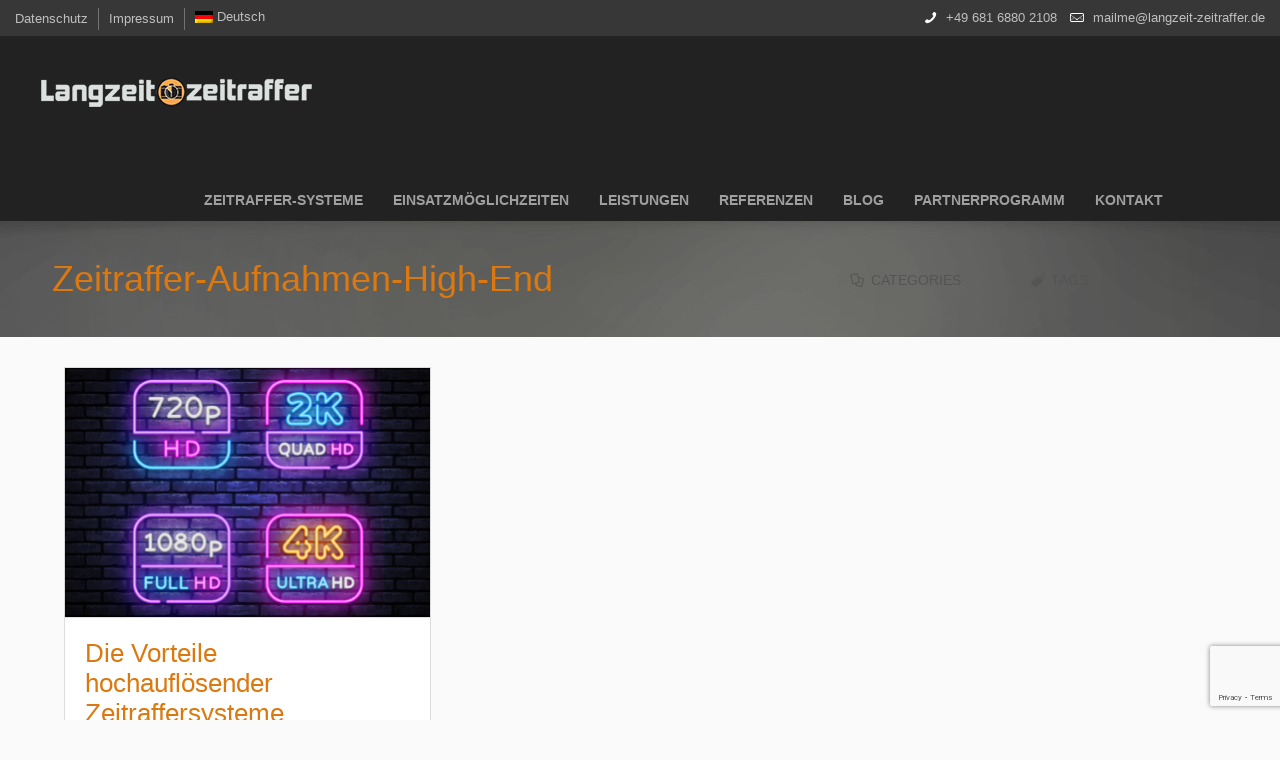

--- FILE ---
content_type: text/html; charset=UTF-8
request_url: https://www.langzeit-zeitraffer.de/tag/zeitraffer-aufnahmen-high-end/
body_size: 20967
content:
<!DOCTYPE html> <!--[if lt IE 7 ]><html class="ie ie6" lang="en"> <![endif]--> <!--[if IE 7 ]><html class="ie ie7" lang="en"> <![endif]--> <!--[if IE 8 ]><html class="ie ie8" lang="en"> <![endif]--> <!--[if (gte IE 9)|!(IE)]><!--><html dir="ltr" lang="de-DE" prefix="og: https://ogp.me/ns#"> <!--<![endif]--><head><meta charset="UTF-8" /><meta name="viewport" content="width=device-width, initial-scale=1, maximum-scale=1"><link rel="shortcut icon" href="https://www.langzeit-zeitraffer.de/wp-content/uploads/2015/06/favicon.ico" type="image/x-icon" />  <script defer src="[data-uri]"></script> <script defer src="[data-uri]"></script> <link rel="alternate" hreflang="de" href="https://www.langzeit-zeitraffer.de/tag/zeitraffer-aufnahmen-high-end/" /><link rel="alternate" hreflang="x-default" href="https://www.langzeit-zeitraffer.de/tag/zeitraffer-aufnahmen-high-end/" /><title>Zeitraffer-Aufnahmen-High-End</title><meta name="robots" content="noindex, max-snippet:-1, max-image-preview:large, max-video-preview:-1" /><meta name="google-site-verification" content="nsRlhTOzzqy-XO_cCNrsRi5Wh49PB7K8aBbezFWg3rY" /><meta name="msvalidate.01" content="C1CCC0E81EF1ED9ECA49EC9525DA3886" /><link rel="canonical" href="https://www.langzeit-zeitraffer.de/tag/zeitraffer-aufnahmen-high-end/" /><meta name="generator" content="All in One SEO (AIOSEO) 4.7.8" /><meta name="google" content="nositelinkssearchbox" /> <script type="application/ld+json" class="aioseo-schema">{"@context":"https:\/\/schema.org","@graph":[{"@type":"BreadcrumbList","@id":"https:\/\/www.langzeit-zeitraffer.de\/tag\/zeitraffer-aufnahmen-high-end\/#breadcrumblist","itemListElement":[{"@type":"ListItem","@id":"https:\/\/www.langzeit-zeitraffer.de\/#listItem","position":1,"name":"Zu Hause","item":"https:\/\/www.langzeit-zeitraffer.de\/","nextItem":{"@type":"ListItem","@id":"https:\/\/www.langzeit-zeitraffer.de\/tag\/zeitraffer-aufnahmen-high-end\/#listItem","name":"Zeitraffer-Aufnahmen-High-End"}},{"@type":"ListItem","@id":"https:\/\/www.langzeit-zeitraffer.de\/tag\/zeitraffer-aufnahmen-high-end\/#listItem","position":2,"name":"Zeitraffer-Aufnahmen-High-End","previousItem":{"@type":"ListItem","@id":"https:\/\/www.langzeit-zeitraffer.de\/#listItem","name":"Zu Hause"}}]},{"@type":"CollectionPage","@id":"https:\/\/www.langzeit-zeitraffer.de\/tag\/zeitraffer-aufnahmen-high-end\/#collectionpage","url":"https:\/\/www.langzeit-zeitraffer.de\/tag\/zeitraffer-aufnahmen-high-end\/","name":"Zeitraffer-Aufnahmen-High-End","inLanguage":"de-DE","isPartOf":{"@id":"https:\/\/www.langzeit-zeitraffer.de\/#website"},"breadcrumb":{"@id":"https:\/\/www.langzeit-zeitraffer.de\/tag\/zeitraffer-aufnahmen-high-end\/#breadcrumblist"}},{"@type":"Organization","@id":"https:\/\/www.langzeit-zeitraffer.de\/#organization","name":"Langzeit-Zeitraffer","description":"Baustellen Dokumentationen und Naturdokumentationen in 5K","url":"https:\/\/www.langzeit-zeitraffer.de\/"},{"@type":"WebSite","@id":"https:\/\/www.langzeit-zeitraffer.de\/#website","url":"https:\/\/www.langzeit-zeitraffer.de\/","name":"Langzeit-Zeitraffer","description":"Baustellen Dokumentationen und Naturdokumentationen in 5K","inLanguage":"de-DE","publisher":{"@id":"https:\/\/www.langzeit-zeitraffer.de\/#organization"}}]}</script>  <script defer src="[data-uri]"></script> <link rel='dns-prefetch' href='//www.google.com' /><link rel="alternate" type="application/rss+xml" title="Langzeit-Zeitraffer &raquo; Feed" href="https://www.langzeit-zeitraffer.de/feed/" /><link rel="alternate" type="application/rss+xml" title="Langzeit-Zeitraffer &raquo; Kommentar-Feed" href="https://www.langzeit-zeitraffer.de/comments/feed/" /><link rel="alternate" type="application/rss+xml" title="Langzeit-Zeitraffer &raquo; Zeitraffer-Aufnahmen-High-End Schlagwort-Feed" href="https://www.langzeit-zeitraffer.de/tag/zeitraffer-aufnahmen-high-end/feed/" />  <script defer src="[data-uri]"></script> <link rel='stylesheet' id='bb-css-css' href='https://www.langzeit-zeitraffer.de/wp-content/cache/autoptimize/css/autoptimize_single_d6b18c93fe96f2b49ad84d4f19b56579.css?ver=1.4.5' type='text/css' media='all' /><link rel='stylesheet' id='font-awesome-css' href='https://www.langzeit-zeitraffer.de/wp-content/plugins/scroll_magic/assets/libs/font-awesome/css/font-awesome.min.css?ver=b0c24c94d59bab9f6cf6d2fc9de6df61' type='text/css' media='all' /><link rel='stylesheet' id='font-scrollmagic-css' href='https://www.langzeit-zeitraffer.de/wp-content/cache/autoptimize/css/autoptimize_single_d1c44294800ab8bf704d6ca622ef8396.css?ver=b0c24c94d59bab9f6cf6d2fc9de6df61' type='text/css' media='all' /><link rel='stylesheet' id='animate-css' href='https://www.langzeit-zeitraffer.de/wp-content/plugins/scroll_magic/assets/libs/animate/animate.min.css?ver=b0c24c94d59bab9f6cf6d2fc9de6df61' type='text/css' media='all' /><link rel='stylesheet' id='bb-scrollmagic-css' href='https://www.langzeit-zeitraffer.de/wp-content/cache/autoptimize/css/autoptimize_single_0bf7d0b164d50f8684c4265ab8284e50.css?ver=4.2.5' type='text/css' media='all' /><style id='wp-emoji-styles-inline-css' type='text/css'>img.wp-smiley, img.emoji {
		display: inline !important;
		border: none !important;
		box-shadow: none !important;
		height: 1em !important;
		width: 1em !important;
		margin: 0 0.07em !important;
		vertical-align: -0.1em !important;
		background: none !important;
		padding: 0 !important;
	}</style><link rel='stylesheet' id='wp-block-library-css' href='https://www.langzeit-zeitraffer.de/wp-includes/css/dist/block-library/style.min.css?ver=b0c24c94d59bab9f6cf6d2fc9de6df61' type='text/css' media='all' /><style id='classic-theme-styles-inline-css' type='text/css'>/*! This file is auto-generated */
.wp-block-button__link{color:#fff;background-color:#32373c;border-radius:9999px;box-shadow:none;text-decoration:none;padding:calc(.667em + 2px) calc(1.333em + 2px);font-size:1.125em}.wp-block-file__button{background:#32373c;color:#fff;text-decoration:none}</style><style id='global-styles-inline-css' type='text/css'>body{--wp--preset--color--black: #000000;--wp--preset--color--cyan-bluish-gray: #abb8c3;--wp--preset--color--white: #ffffff;--wp--preset--color--pale-pink: #f78da7;--wp--preset--color--vivid-red: #cf2e2e;--wp--preset--color--luminous-vivid-orange: #ff6900;--wp--preset--color--luminous-vivid-amber: #fcb900;--wp--preset--color--light-green-cyan: #7bdcb5;--wp--preset--color--vivid-green-cyan: #00d084;--wp--preset--color--pale-cyan-blue: #8ed1fc;--wp--preset--color--vivid-cyan-blue: #0693e3;--wp--preset--color--vivid-purple: #9b51e0;--wp--preset--gradient--vivid-cyan-blue-to-vivid-purple: linear-gradient(135deg,rgba(6,147,227,1) 0%,rgb(155,81,224) 100%);--wp--preset--gradient--light-green-cyan-to-vivid-green-cyan: linear-gradient(135deg,rgb(122,220,180) 0%,rgb(0,208,130) 100%);--wp--preset--gradient--luminous-vivid-amber-to-luminous-vivid-orange: linear-gradient(135deg,rgba(252,185,0,1) 0%,rgba(255,105,0,1) 100%);--wp--preset--gradient--luminous-vivid-orange-to-vivid-red: linear-gradient(135deg,rgba(255,105,0,1) 0%,rgb(207,46,46) 100%);--wp--preset--gradient--very-light-gray-to-cyan-bluish-gray: linear-gradient(135deg,rgb(238,238,238) 0%,rgb(169,184,195) 100%);--wp--preset--gradient--cool-to-warm-spectrum: linear-gradient(135deg,rgb(74,234,220) 0%,rgb(151,120,209) 20%,rgb(207,42,186) 40%,rgb(238,44,130) 60%,rgb(251,105,98) 80%,rgb(254,248,76) 100%);--wp--preset--gradient--blush-light-purple: linear-gradient(135deg,rgb(255,206,236) 0%,rgb(152,150,240) 100%);--wp--preset--gradient--blush-bordeaux: linear-gradient(135deg,rgb(254,205,165) 0%,rgb(254,45,45) 50%,rgb(107,0,62) 100%);--wp--preset--gradient--luminous-dusk: linear-gradient(135deg,rgb(255,203,112) 0%,rgb(199,81,192) 50%,rgb(65,88,208) 100%);--wp--preset--gradient--pale-ocean: linear-gradient(135deg,rgb(255,245,203) 0%,rgb(182,227,212) 50%,rgb(51,167,181) 100%);--wp--preset--gradient--electric-grass: linear-gradient(135deg,rgb(202,248,128) 0%,rgb(113,206,126) 100%);--wp--preset--gradient--midnight: linear-gradient(135deg,rgb(2,3,129) 0%,rgb(40,116,252) 100%);--wp--preset--font-size--small: 13px;--wp--preset--font-size--medium: 20px;--wp--preset--font-size--large: 36px;--wp--preset--font-size--x-large: 42px;--wp--preset--spacing--20: 0.44rem;--wp--preset--spacing--30: 0.67rem;--wp--preset--spacing--40: 1rem;--wp--preset--spacing--50: 1.5rem;--wp--preset--spacing--60: 2.25rem;--wp--preset--spacing--70: 3.38rem;--wp--preset--spacing--80: 5.06rem;--wp--preset--shadow--natural: 6px 6px 9px rgba(0, 0, 0, 0.2);--wp--preset--shadow--deep: 12px 12px 50px rgba(0, 0, 0, 0.4);--wp--preset--shadow--sharp: 6px 6px 0px rgba(0, 0, 0, 0.2);--wp--preset--shadow--outlined: 6px 6px 0px -3px rgba(255, 255, 255, 1), 6px 6px rgba(0, 0, 0, 1);--wp--preset--shadow--crisp: 6px 6px 0px rgba(0, 0, 0, 1);}:where(.is-layout-flex){gap: 0.5em;}:where(.is-layout-grid){gap: 0.5em;}body .is-layout-flex{display: flex;}body .is-layout-flex{flex-wrap: wrap;align-items: center;}body .is-layout-flex > *{margin: 0;}body .is-layout-grid{display: grid;}body .is-layout-grid > *{margin: 0;}:where(.wp-block-columns.is-layout-flex){gap: 2em;}:where(.wp-block-columns.is-layout-grid){gap: 2em;}:where(.wp-block-post-template.is-layout-flex){gap: 1.25em;}:where(.wp-block-post-template.is-layout-grid){gap: 1.25em;}.has-black-color{color: var(--wp--preset--color--black) !important;}.has-cyan-bluish-gray-color{color: var(--wp--preset--color--cyan-bluish-gray) !important;}.has-white-color{color: var(--wp--preset--color--white) !important;}.has-pale-pink-color{color: var(--wp--preset--color--pale-pink) !important;}.has-vivid-red-color{color: var(--wp--preset--color--vivid-red) !important;}.has-luminous-vivid-orange-color{color: var(--wp--preset--color--luminous-vivid-orange) !important;}.has-luminous-vivid-amber-color{color: var(--wp--preset--color--luminous-vivid-amber) !important;}.has-light-green-cyan-color{color: var(--wp--preset--color--light-green-cyan) !important;}.has-vivid-green-cyan-color{color: var(--wp--preset--color--vivid-green-cyan) !important;}.has-pale-cyan-blue-color{color: var(--wp--preset--color--pale-cyan-blue) !important;}.has-vivid-cyan-blue-color{color: var(--wp--preset--color--vivid-cyan-blue) !important;}.has-vivid-purple-color{color: var(--wp--preset--color--vivid-purple) !important;}.has-black-background-color{background-color: var(--wp--preset--color--black) !important;}.has-cyan-bluish-gray-background-color{background-color: var(--wp--preset--color--cyan-bluish-gray) !important;}.has-white-background-color{background-color: var(--wp--preset--color--white) !important;}.has-pale-pink-background-color{background-color: var(--wp--preset--color--pale-pink) !important;}.has-vivid-red-background-color{background-color: var(--wp--preset--color--vivid-red) !important;}.has-luminous-vivid-orange-background-color{background-color: var(--wp--preset--color--luminous-vivid-orange) !important;}.has-luminous-vivid-amber-background-color{background-color: var(--wp--preset--color--luminous-vivid-amber) !important;}.has-light-green-cyan-background-color{background-color: var(--wp--preset--color--light-green-cyan) !important;}.has-vivid-green-cyan-background-color{background-color: var(--wp--preset--color--vivid-green-cyan) !important;}.has-pale-cyan-blue-background-color{background-color: var(--wp--preset--color--pale-cyan-blue) !important;}.has-vivid-cyan-blue-background-color{background-color: var(--wp--preset--color--vivid-cyan-blue) !important;}.has-vivid-purple-background-color{background-color: var(--wp--preset--color--vivid-purple) !important;}.has-black-border-color{border-color: var(--wp--preset--color--black) !important;}.has-cyan-bluish-gray-border-color{border-color: var(--wp--preset--color--cyan-bluish-gray) !important;}.has-white-border-color{border-color: var(--wp--preset--color--white) !important;}.has-pale-pink-border-color{border-color: var(--wp--preset--color--pale-pink) !important;}.has-vivid-red-border-color{border-color: var(--wp--preset--color--vivid-red) !important;}.has-luminous-vivid-orange-border-color{border-color: var(--wp--preset--color--luminous-vivid-orange) !important;}.has-luminous-vivid-amber-border-color{border-color: var(--wp--preset--color--luminous-vivid-amber) !important;}.has-light-green-cyan-border-color{border-color: var(--wp--preset--color--light-green-cyan) !important;}.has-vivid-green-cyan-border-color{border-color: var(--wp--preset--color--vivid-green-cyan) !important;}.has-pale-cyan-blue-border-color{border-color: var(--wp--preset--color--pale-cyan-blue) !important;}.has-vivid-cyan-blue-border-color{border-color: var(--wp--preset--color--vivid-cyan-blue) !important;}.has-vivid-purple-border-color{border-color: var(--wp--preset--color--vivid-purple) !important;}.has-vivid-cyan-blue-to-vivid-purple-gradient-background{background: var(--wp--preset--gradient--vivid-cyan-blue-to-vivid-purple) !important;}.has-light-green-cyan-to-vivid-green-cyan-gradient-background{background: var(--wp--preset--gradient--light-green-cyan-to-vivid-green-cyan) !important;}.has-luminous-vivid-amber-to-luminous-vivid-orange-gradient-background{background: var(--wp--preset--gradient--luminous-vivid-amber-to-luminous-vivid-orange) !important;}.has-luminous-vivid-orange-to-vivid-red-gradient-background{background: var(--wp--preset--gradient--luminous-vivid-orange-to-vivid-red) !important;}.has-very-light-gray-to-cyan-bluish-gray-gradient-background{background: var(--wp--preset--gradient--very-light-gray-to-cyan-bluish-gray) !important;}.has-cool-to-warm-spectrum-gradient-background{background: var(--wp--preset--gradient--cool-to-warm-spectrum) !important;}.has-blush-light-purple-gradient-background{background: var(--wp--preset--gradient--blush-light-purple) !important;}.has-blush-bordeaux-gradient-background{background: var(--wp--preset--gradient--blush-bordeaux) !important;}.has-luminous-dusk-gradient-background{background: var(--wp--preset--gradient--luminous-dusk) !important;}.has-pale-ocean-gradient-background{background: var(--wp--preset--gradient--pale-ocean) !important;}.has-electric-grass-gradient-background{background: var(--wp--preset--gradient--electric-grass) !important;}.has-midnight-gradient-background{background: var(--wp--preset--gradient--midnight) !important;}.has-small-font-size{font-size: var(--wp--preset--font-size--small) !important;}.has-medium-font-size{font-size: var(--wp--preset--font-size--medium) !important;}.has-large-font-size{font-size: var(--wp--preset--font-size--large) !important;}.has-x-large-font-size{font-size: var(--wp--preset--font-size--x-large) !important;}
.wp-block-navigation a:where(:not(.wp-element-button)){color: inherit;}
:where(.wp-block-post-template.is-layout-flex){gap: 1.25em;}:where(.wp-block-post-template.is-layout-grid){gap: 1.25em;}
:where(.wp-block-columns.is-layout-flex){gap: 2em;}:where(.wp-block-columns.is-layout-grid){gap: 2em;}
.wp-block-pullquote{font-size: 1.5em;line-height: 1.6;}</style><link rel='stylesheet' id='contact-form-7-css' href='https://www.langzeit-zeitraffer.de/wp-content/cache/autoptimize/css/autoptimize_single_e6fae855021a88a0067fcc58121c594f.css?ver=5.6.3' type='text/css' media='all' /><link rel='stylesheet' id='voice-search-css' href='https://www.langzeit-zeitraffer.de/wp-content/cache/autoptimize/css/autoptimize_single_a7183c99d696cbb9a7f1a3108fd4585b.css?ver=c5fda917eb1d8b12aca3b523b899a6b4' type='text/css' media='screen' /><link rel='stylesheet' id='wpml-legacy-horizontal-list-0-css' href='https://www.langzeit-zeitraffer.de/wp-content/plugins/sitepress-multilingual-cms/templates/language-switchers/legacy-list-horizontal/style.min.css?ver=1' type='text/css' media='all' /><style id='wpml-legacy-horizontal-list-0-inline-css' type='text/css'>.wpml-ls-statics-footer a, .wpml-ls-statics-footer .wpml-ls-sub-menu a, .wpml-ls-statics-footer .wpml-ls-sub-menu a:link, .wpml-ls-statics-footer li:not(.wpml-ls-current-language) .wpml-ls-link, .wpml-ls-statics-footer li:not(.wpml-ls-current-language) .wpml-ls-link:link {color:#444444;background-color:#ffffff;}.wpml-ls-statics-footer a, .wpml-ls-statics-footer .wpml-ls-sub-menu a:hover,.wpml-ls-statics-footer .wpml-ls-sub-menu a:focus, .wpml-ls-statics-footer .wpml-ls-sub-menu a:link:hover, .wpml-ls-statics-footer .wpml-ls-sub-menu a:link:focus {color:#000000;background-color:#eeeeee;}.wpml-ls-statics-footer .wpml-ls-current-language > a {color:#444444;background-color:#ffffff;}.wpml-ls-statics-footer .wpml-ls-current-language:hover>a, .wpml-ls-statics-footer .wpml-ls-current-language>a:focus {color:#000000;background-color:#eeeeee;}</style><link rel='stylesheet' id='wpml-menu-item-0-css' href='https://www.langzeit-zeitraffer.de/wp-content/plugins/sitepress-multilingual-cms/templates/language-switchers/menu-item/style.min.css?ver=1' type='text/css' media='all' /><link rel='stylesheet' id='style-css' href='https://www.langzeit-zeitraffer.de/wp-content/cache/autoptimize/css/autoptimize_single_53c1476ecf4ff5d6d0401fc9893302b5.css?ver=1.5.4' type='text/css' media='all' /><link rel='stylesheet' id='prettyPhoto-css' href='https://www.langzeit-zeitraffer.de/wp-content/cache/autoptimize/css/autoptimize_single_e8d324d0a1c308cc2c9fdddb263223d5.css?ver=1.5.4' type='text/css' media='all' /><link rel='stylesheet' id='owl-carousel-css' href='https://www.langzeit-zeitraffer.de/wp-content/cache/autoptimize/css/autoptimize_single_70161cbdf082ebfb568962615e4048a9.css?ver=1.5.4' type='text/css' media='all' /><link rel='stylesheet' id='owl-theme-css' href='https://www.langzeit-zeitraffer.de/wp-content/cache/autoptimize/css/autoptimize_single_1c435d99e3a403499bf41bbcadaf98c0.css?ver=1.5.4' type='text/css' media='all' /><link rel='stylesheet' id='jplayer-css' href='https://www.langzeit-zeitraffer.de/wp-content/cache/autoptimize/css/autoptimize_single_969c7f6662bcfedcbb914eca6debf3c1.css?ver=1.5.4' type='text/css' media='all' /><link rel='stylesheet' id='jquery-ui-css' href='https://www.langzeit-zeitraffer.de/wp-content/cache/autoptimize/css/autoptimize_single_30b1147440c5986a8227b55903d38f52.css?ver=1.5.4' type='text/css' media='all' /><link rel='stylesheet' id='responsive-css' href='https://www.langzeit-zeitraffer.de/wp-content/cache/autoptimize/css/autoptimize_single_751eaea86ec845f6093ca0822e19f0b2.css?ver=1.5.4' type='text/css' media='all' /><link rel='stylesheet' id='images-green-css' href='https://www.langzeit-zeitraffer.de/wp-content/cache/autoptimize/css/autoptimize_single_f0c3fc311be3e2336be68b87daa7c1bf.css?ver=1.5.4' type='text/css' media='all' /><link rel='stylesheet' id='style-colors-php-css' href='https://www.langzeit-zeitraffer.de/wp-content/themes/cake/style-colors.php?ver=1.5.4' type='text/css' media='all' /><link rel='stylesheet' id='style-php-css' href='https://www.langzeit-zeitraffer.de/wp-content/themes/cake/style.php?ver=1.5.4' type='text/css' media='all' /><link rel='stylesheet' id='tablepress-default-css' href='https://www.langzeit-zeitraffer.de/wp-content/tablepress-combined.min.css?ver=36' type='text/css' media='all' /><link rel='stylesheet' id='mfn-woo-css' href='https://www.langzeit-zeitraffer.de/wp-content/cache/autoptimize/css/autoptimize_single_7b297dd69451752afb05f7b08561117d.css?ver=1.5.4' type='text/css' media='all' /> <script type="text/javascript" src="https://www.langzeit-zeitraffer.de/wp-includes/js/jquery/jquery.min.js?ver=3.7.1" id="jquery-core-js"></script> <script defer type="text/javascript" src="https://www.langzeit-zeitraffer.de/wp-includes/js/jquery/jquery-migrate.min.js?ver=3.4.1" id="jquery-migrate-js"></script> <link rel="https://api.w.org/" href="https://www.langzeit-zeitraffer.de/wp-json/" /><link rel="alternate" type="application/json" href="https://www.langzeit-zeitraffer.de/wp-json/wp/v2/tags/97" /><link rel="EditURI" type="application/rsd+xml" title="RSD" href="https://www.langzeit-zeitraffer.de/xmlrpc.php?rsd" /><meta name="generator" content="WPML ver:4.6.10 stt:1,3;" /> <script type="text/javascript">(function(url){
	if(/(?:Chrome\/26\.0\.1410\.63 Safari\/537\.31|WordfenceTestMonBot)/.test(navigator.userAgent)){ return; }
	var addEvent = function(evt, handler) {
		if (window.addEventListener) {
			document.addEventListener(evt, handler, false);
		} else if (window.attachEvent) {
			document.attachEvent('on' + evt, handler);
		}
	};
	var removeEvent = function(evt, handler) {
		if (window.removeEventListener) {
			document.removeEventListener(evt, handler, false);
		} else if (window.detachEvent) {
			document.detachEvent('on' + evt, handler);
		}
	};
	var evts = 'contextmenu dblclick drag dragend dragenter dragleave dragover dragstart drop keydown keypress keyup mousedown mousemove mouseout mouseover mouseup mousewheel scroll'.split(' ');
	var logHuman = function() {
		if (window.wfLogHumanRan) { return; }
		window.wfLogHumanRan = true;
		var wfscr = document.createElement('script');
		wfscr.type = 'text/javascript';
		wfscr.async = true;
		wfscr.src = url + '&r=' + Math.random();
		(document.getElementsByTagName('head')[0]||document.getElementsByTagName('body')[0]).appendChild(wfscr);
		for (var i = 0; i < evts.length; i++) {
			removeEvent(evts[i], logHuman);
		}
	};
	for (var i = 0; i < evts.length; i++) {
		addEvent(evts[i], logHuman);
	}
})('//www.langzeit-zeitraffer.de/?wordfence_lh=1&hid=3454F44DE6B21333BD49050A38337047');</script> <script defer src="[data-uri]"></script> <link rel="stylesheet" href="https://www.langzeit-zeitraffer.de/wp-content/themes/cake/css/custom.css?ver=1.5.4" media="all" /><style>#Top_bar #searchform a.icon_search { display: none !important; }

.header-alpha #Top_bar {
background: #fff !important;
}
.chico a{
font-size: 70% !important;
display:block !important;
margin: 0 !important;
padding: 0 0.7em !important;
}

#Header .menu > li > a {
font-weight: 600;
font-size: 14px;
color: rgb(159, 159, 159) !important;
}</style> <script defer src="[data-uri]"></script> <meta name="generator" content="Powered by Slider Revolution 6.7.8 - responsive, Mobile-Friendly Slider Plugin for WordPress with comfortable drag and drop interface." /><style type="text/css" id="wp-custom-css">.section.section-portfolio-header img{
	display: none;
}

body, button, input[type="submit"], input[type="reset"], input[type="button"],
	input[type="text"], input[type="password"], input[type="tel"], input[type="email"], textarea, select,
.tp-caption.medium_light_white, .medium_light_white,
#menu > ul > li > a, #header_action_button, #header_cart,
h1, h2, h3, h4, h5, h6{
	font-family: "Open Sans", sans-serif!important;
}

.logo h1{
	    margin: unset;
}

#Top_bar .column {
    margin: 0;

}

#Top_bar .container {
    margin: 0 auto;
    position: relative;
}

span.wpcf7-list-item{
	display: unset;
	margin: unset;
}

.section.section-post-comments, span.comments, div.button-comments{
	display: none;
}

.timeline_items li h5 {
    float: left;
    width: 40%;
    text-align: right;
	  font-size: 18px;
}

.timeline_items li .desc {
    float: right;
}

.timeline_items li .desc {
    padding-top: 3%;
}

.page-id-40 .title {
	font-size: 30px!important
}

.page-id-560 .title {
	font-size: 31px !important;
}

@media only screen and (max-width: 480px) {
  .blog_wrapper .pager {
    width: max-content;
  }
}

@media only screen and (max-width: 786px){
	.highlight.highlight_image{
		padding-bottom: 8px;
	}
}

figure.wp-block-embed iframe, .content_video iframe{
	height: 500px;
}

@media only screen and (max-width: 1200px){
	figure.wp-block-embed iframe, .content_video iframe{
		height: 300px;
	}
}

@media only screen and (max-width: 768px){
	figure.wp-block-embed iframe, .content_video iframe{
		height: 200px;
	}
}

@media only screen and (max-width: 480px){
	figure.wp-block-embed iframe, .content_video iframe{
		height: unset;
	}
}


@media only screen and (min-width: 1500px) {
.section_wrapper, .container {
    width: 1460px;
    margin: 0 auto;
    position: relative;
	} 
}

@media only screen and (max-width: 1500px) {
#Header .responsive-menu-toggle {
    background: #eff1f2;
    color: #5b6977;
	}
}

@media only screen and (max-width: 767px) {
#Top_bar .column {
    padding-top: unset;
}
}

@media only screen and (max-width: 767px) {
#Header a.responsive-menu-toggle {
    left: unset;
    top: 32px;
	  right: -45px;
}
}

.page-id-38 .pricing-box .plan-header {
		display: none;
	}

.page-id-1345 .content_video iframe{
	    height: 257px;
}

.page-id-568 .content_video iframe{
	    height: 258px;
}

.page-id-568 .twoVideo1 .content_video iframe{
	    height: 394px;
}</style><style id="wpforms-css-vars-root">:root {
					--wpforms-field-border-radius: 3px;
--wpforms-field-border-style: solid;
--wpforms-field-border-size: 1px;
--wpforms-field-background-color: #ffffff;
--wpforms-field-border-color: rgba( 0, 0, 0, 0.25 );
--wpforms-field-border-color-spare: rgba( 0, 0, 0, 0.25 );
--wpforms-field-text-color: rgba( 0, 0, 0, 0.7 );
--wpforms-field-menu-color: #ffffff;
--wpforms-label-color: rgba( 0, 0, 0, 0.85 );
--wpforms-label-sublabel-color: rgba( 0, 0, 0, 0.55 );
--wpforms-label-error-color: #d63637;
--wpforms-button-border-radius: 3px;
--wpforms-button-border-style: none;
--wpforms-button-border-size: 1px;
--wpforms-button-background-color: #066aab;
--wpforms-button-border-color: #066aab;
--wpforms-button-text-color: #ffffff;
--wpforms-page-break-color: #066aab;
--wpforms-background-image: none;
--wpforms-background-position: center center;
--wpforms-background-repeat: no-repeat;
--wpforms-background-size: cover;
--wpforms-background-width: 100px;
--wpforms-background-height: 100px;
--wpforms-background-color: rgba( 0, 0, 0, 0 );
--wpforms-background-url: none;
--wpforms-container-padding: 0px;
--wpforms-container-border-style: none;
--wpforms-container-border-width: 1px;
--wpforms-container-border-color: #000000;
--wpforms-container-border-radius: 3px;
--wpforms-field-size-input-height: 43px;
--wpforms-field-size-input-spacing: 15px;
--wpforms-field-size-font-size: 16px;
--wpforms-field-size-line-height: 19px;
--wpforms-field-size-padding-h: 14px;
--wpforms-field-size-checkbox-size: 16px;
--wpforms-field-size-sublabel-spacing: 5px;
--wpforms-field-size-icon-size: 1;
--wpforms-label-size-font-size: 16px;
--wpforms-label-size-line-height: 19px;
--wpforms-label-size-sublabel-font-size: 14px;
--wpforms-label-size-sublabel-line-height: 17px;
--wpforms-button-size-font-size: 17px;
--wpforms-button-size-height: 41px;
--wpforms-button-size-padding-h: 15px;
--wpforms-button-size-margin-top: 10px;
--wpforms-container-shadow-size-box-shadow: none;

				}</style></head><body class="archive tag tag-zeitraffer-aufnahmen-high-end tag-97  color-custom layout-full-width header-dark header-bg sticky-header"><div id="Wrapper"><div id="Action_bar"><ul id="menu-action-bar" class="top-bar-menu"><li id="menu-item-590" class="menu-item menu-item-type-post_type menu-item-object-page menu-item-privacy-policy menu-item-590"><a rel="privacy-policy" href="https://www.langzeit-zeitraffer.de/datenschutz/">Datenschutz</a></li><li id="menu-item-591" class="menu-item menu-item-type-post_type menu-item-object-page menu-item-591"><a href="https://www.langzeit-zeitraffer.de/impressum/">Impressum</a></li><li id="menu-item-wpml-ls-24-de" class="menu-item wpml-ls-slot-24 wpml-ls-item wpml-ls-item-de wpml-ls-current-language wpml-ls-menu-item wpml-ls-first-item wpml-ls-last-item menu-item-type-wpml_ls_menu_item menu-item-object-wpml_ls_menu_item menu-item-wpml-ls-24-de"><a title="Deutsch" href="https://www.langzeit-zeitraffer.de/tag/zeitraffer-aufnahmen-high-end/"><img
 class="wpml-ls-flag"
 src="https://www.langzeit-zeitraffer.de/wp-content/plugins/sitepress-multilingual-cms/res/flags/de.png"
 alt="" 
 /><span class="wpml-ls-native" lang="de">Deutsch</span></a></li></ul><div class="contact_info"><p class="phone"><i class="icon-phone"></i><a href="tel:+49 681 6880 2108">+49 681 6880 2108</a></p><p class="mail"><i class="icon-mail-line"></i><a href="mailto:mailme@langzeit-zeitraffer.de">mailme@langzeit-zeitraffer.de</a></p></div></div><header id="Header"><div class="header_placeholder"></div><div id="Top_bar"><div class="container"><div class="column one"><div class="logo"> <a id="logo" href="https://www.langzeit-zeitraffer.de" title="Langzeit-Zeitraffer"><img class="scale-with-grid" src="https://www.langzeit-zeitraffer.de/wp-content/uploads/2015/12/langzeit-zeitraffer-timelapse-logo-weiss.png" alt="Langzeit-Zeitraffer" /></a></div><div class="menu_wrapper"><form method="get" id="searchform" action="https://www.langzeit-zeitraffer.de/"> <a class="icon_search icon" href="#"><i class="icon-search-line"></i></a> <a class="icon_close icon" href="#"><i class="icon-cancel"></i></a> <input type="text" class="field" name="s" id="s" placeholder="Suchbegriff eingeben" /> <input type="submit" class="submit" value="" style="display:none;" /></form><nav id="menu" class="menu-aspekteins-container"><ul id="menu-aspekteins" class="menu"><li id="menu-item-307" class="menu-item menu-item-type-post_type menu-item-object-page menu-item-has-children"><a href="https://www.langzeit-zeitraffer.de/zeitraffer-systeme/"><span>ZEITRAFFER-SYSTEME</span></a><ul class="sub-menu "><li id="menu-item-2020" class="menu-item menu-item-type-post_type menu-item-object-page"><a href="https://www.langzeit-zeitraffer.de/timebeast/"><span>TimeBeast Pro</span></a></li><li id="menu-item-575" class="menu-item menu-item-type-post_type menu-item-object-page"><a href="https://www.langzeit-zeitraffer.de/timebeast-pro-air/"><span>TimeBeast Pro-Air</span></a></li><li id="menu-item-1973" class="menu-item menu-item-type-post_type menu-item-object-page"><a href="https://www.langzeit-zeitraffer.de/baustellen-webcam-timebeast-pro-air-mini/"><span>TimeBeast Air MINI</span></a></li><li id="menu-item-2504" class="menu-item menu-item-type-post_type menu-item-object-page"><a href="https://www.langzeit-zeitraffer.de/pace-web-plattform/"><span>PACE &#8211; Der Online-Zugang zu Ihrem Kamerasystem</span></a></li></ul></li><li id="menu-item-306" class="menu-item menu-item-type-post_type menu-item-object-page menu-item-has-children"><a href="https://www.langzeit-zeitraffer.de/einsatzmoeglichkeiten-zeitraffer/"><span>EINSATZMÖGLICHZEITEN</span></a><ul class="sub-menu "><li id="menu-item-480" class="menu-item menu-item-type-post_type menu-item-object-page"><a href="https://www.langzeit-zeitraffer.de/baustellen-zeitraffer/"><span>Zeitraffer für Baustellen</span></a></li><li id="menu-item-627" class="menu-item menu-item-type-post_type menu-item-object-page"><a href="https://www.langzeit-zeitraffer.de/360-grad-zeitraffer/"><span>360-Grad-Zeitraffer</span></a></li></ul></li><li id="menu-item-570" class="menu-item menu-item-type-post_type menu-item-object-page menu-item-has-children"><a href="https://www.langzeit-zeitraffer.de/leistungen/"><span>LEISTUNGEN</span></a><ul class="sub-menu "><li id="menu-item-574" class="menu-item menu-item-type-post_type menu-item-object-page"><a href="https://www.langzeit-zeitraffer.de/leistungen/projektmanagement/"><span>Projektmanagement für Langzeit-Zeitraffer-Projekte</span></a></li><li id="menu-item-571" class="menu-item menu-item-type-post_type menu-item-object-page"><a href="https://www.langzeit-zeitraffer.de/leistungen/jobstory-filmproduktion/"><span>Jobstory Filmproduktion</span></a></li><li id="menu-item-573" class="menu-item menu-item-type-post_type menu-item-object-page"><a href="https://www.langzeit-zeitraffer.de/leistungen/zeitraffer-postproduktion/"><span>Zeitraffer Postproduktion</span></a></li><li id="menu-item-572" class="menu-item menu-item-type-post_type menu-item-object-page"><a href="https://www.langzeit-zeitraffer.de/leistungen/datenmanagement/"><span>Datenmanagement</span></a></li></ul></li><li id="menu-item-1348" class="menu-item menu-item-type-post_type menu-item-object-page"><a href="https://www.langzeit-zeitraffer.de/referenzen/"><span>REFERENZEN</span></a></li><li id="menu-item-500" class="menu-item menu-item-type-post_type menu-item-object-page current_page_parent"><a href="https://www.langzeit-zeitraffer.de/blog/"><span>BLOG</span></a></li><li id="menu-item-2185" class="menu-item menu-item-type-post_type menu-item-object-page"><a href="https://www.langzeit-zeitraffer.de/partnerprogramm/"><span>PARTNERPROGRAMM</span></a></li><li id="menu-item-483" class="menu-item menu-item-type-post_type menu-item-object-page"><a href="https://www.langzeit-zeitraffer.de/kontakt/"><span>KONTAKT</span></a></li></ul></nav> <a class="responsive-menu-toggle" href="#"><i class='icon-menu'></i></a></div></div></div></div><div id="Subheader" ><div class="container"><div class="column one"><h1 class="title">Zeitraffer-Aufnahmen-High-End</h1></div></div></div></header><div id="Filters" class="isotope-filters"><div class="container"><div class="column one"><ul class="filters_buttons"><li class="categories"><a class="button open" href="#"><i class="icon-docs"></i> Categories</a></li><li class="tags"><a class="button open" href="#"> <i class="icon-tag"></i> Tags</a></li><li class="reset"><a class="button close" data-rel="*" href="https://www.langzeit-zeitraffer.de/blog/"><i class="icon-cancel"></i> All</a></li></ul><div class="filters_wrapper"><ul class="categories"><li><a data-rel=".category-audit" href="https://www.langzeit-zeitraffer.de/category/audit/">audit</a></li><li><a data-rel=".category-baustellen" href="https://www.langzeit-zeitraffer.de/category/baustellen/">Baustellen</a></li><li><a data-rel=".category-baudokumentation" href="https://www.langzeit-zeitraffer.de/category/baudokumentation/">Baustellendokumentation</a></li><li><a data-rel=".category-covid-19" href="https://www.langzeit-zeitraffer.de/category/covid-19/">covid-19</a></li><li><a data-rel=".category-drohnenaufnahmen" href="https://www.langzeit-zeitraffer.de/category/drohnenaufnahmen/">Drohnenaufnahmen</a></li><li><a data-rel=".category-dsgvo" href="https://www.langzeit-zeitraffer.de/category/dsgvo/">DSGVO</a></li><li><a data-rel=".category-langzeit-zeitraffer" href="https://www.langzeit-zeitraffer.de/category/langzeit-zeitraffer/">Langzeit-Zeitraffer</a></li><li><a data-rel=".category-marketing" href="https://www.langzeit-zeitraffer.de/category/marketing/">Marketing</a></li><li><a data-rel=".category-naturdokumentation" href="https://www.langzeit-zeitraffer.de/category/naturdokumentation/">Naturdokumentation</a></li><li><a data-rel=".category-public-relations" href="https://www.langzeit-zeitraffer.de/category/public-relations/">Public Relations</a></li><li><a data-rel=".category-timelapse" href="https://www.langzeit-zeitraffer.de/category/timelapse/">Timelapse</a></li><li><a data-rel=".category-unkategorisiert" href="https://www.langzeit-zeitraffer.de/category/unkategorisiert/">Unkategorisiert</a></li><li><a data-rel=".category-webcam" href="https://www.langzeit-zeitraffer.de/category/webcam/">webcam</a></li><li><a data-rel=".category-webcam-baustelle" href="https://www.langzeit-zeitraffer.de/category/webcam-baustelle/">Webcam Baustelle</a></li><li><a data-rel=".category-zeitraffer-kamera" href="https://www.langzeit-zeitraffer.de/category/zeitraffer-kamera/">Zeitraffer-Kamera</a></li><li class="close"><a href="#"><i class="icon-cancel"></i></a></li></ul><ul class="tags"><li><a data-rel=".tag-360-grad-video" href="https://www.langzeit-zeitraffer.de/tag/360-grad-video/">360-Grad-Video</a></li><li><a data-rel=".tag-360" href="https://www.langzeit-zeitraffer.de/tag/360/">360°</a></li><li><a data-rel=".tag-4k" href="https://www.langzeit-zeitraffer.de/tag/4k/">4K</a></li><li><a data-rel=".tag-5k" href="https://www.langzeit-zeitraffer.de/tag/5k/">5K</a></li><li><a data-rel=".tag-6k" href="https://www.langzeit-zeitraffer.de/tag/6k/">6K</a></li><li><a data-rel=".tag-8k" href="https://www.langzeit-zeitraffer.de/tag/8k/">8K</a></li><li><a data-rel=".tag-after-effects" href="https://www.langzeit-zeitraffer.de/tag/after-effects/">After Effects</a></li><li><a data-rel=".tag-anonymisierung" href="https://www.langzeit-zeitraffer.de/tag/anonymisierung/">Anonymisierung</a></li><li><a data-rel=".tag-ausbrennen" href="https://www.langzeit-zeitraffer.de/tag/ausbrennen/">Ausbrennen</a></li><li><a data-rel=".tag-automatische-verpixelung" href="https://www.langzeit-zeitraffer.de/tag/automatische-verpixelung/">Automatische Verpixelung</a></li><li><a data-rel=".tag-baudokumentation" href="https://www.langzeit-zeitraffer.de/tag/baudokumentation/">Baudokumentation</a></li><li><a data-rel=".tag-baukamera" href="https://www.langzeit-zeitraffer.de/tag/baukamera/">Baukamera</a></li><li><a data-rel=".tag-bausicherung" href="https://www.langzeit-zeitraffer.de/tag/bausicherung/">Bausicherung</a></li><li><a data-rel=".tag-baustelle" href="https://www.langzeit-zeitraffer.de/tag/baustelle/">baustelle</a></li><li><a data-rel=".tag-baustellen-kamera" href="https://www.langzeit-zeitraffer.de/tag/baustellen-kamera/">Baustellen-Kamera</a></li><li><a data-rel=".tag-baustellen-webcam" href="https://www.langzeit-zeitraffer.de/tag/baustellen-webcam/">Baustellen-webcam</a></li><li><a data-rel=".tag-baustellen-zeitraffer" href="https://www.langzeit-zeitraffer.de/tag/baustellen-zeitraffer/">Baustellen-Zeitraffer</a></li><li><a data-rel=".tag-baustellendokumentation" href="https://www.langzeit-zeitraffer.de/tag/baustellendokumentation/">Baustellendokumentation</a></li><li><a data-rel=".tag-baustellenkamera" href="https://www.langzeit-zeitraffer.de/tag/baustellenkamera/">Baustellenkamera</a></li><li><a data-rel=".tag-baustellentagebuch" href="https://www.langzeit-zeitraffer.de/tag/baustellentagebuch/">Baustellentagebuch</a></li><li><a data-rel=".tag-befestigungsmoeglichkeiten" href="https://www.langzeit-zeitraffer.de/tag/befestigungsmoeglichkeiten/">Befestigungsmöglichkeiten</a></li><li><a data-rel=".tag-belichtungsreihe" href="https://www.langzeit-zeitraffer.de/tag/belichtungsreihe/">Belichtungsreihe</a></li><li><a data-rel=".tag-beobachter-effekt" href="https://www.langzeit-zeitraffer.de/tag/beobachter-effekt/">Beobachter-Effekt</a></li><li><a data-rel=".tag-besucherstrom-analyse" href="https://www.langzeit-zeitraffer.de/tag/besucherstrom-analyse/">Besucherstrom-Analyse</a></li><li><a data-rel=".tag-bewegungsunschaerfe" href="https://www.langzeit-zeitraffer.de/tag/bewegungsunschaerfe/">Bewegungsunschärfe</a></li><li><a data-rel=".tag-botanischer-garten-berlin" href="https://www.langzeit-zeitraffer.de/tag/botanischer-garten-berlin/">Botanischer-Garten Berlin</a></li><li><a data-rel=".tag-corona" href="https://www.langzeit-zeitraffer.de/tag/corona/">corona</a></li><li><a data-rel=".tag-covid-19" href="https://www.langzeit-zeitraffer.de/tag/covid-19/">covid-19</a></li><li><a data-rel=".tag-datenschutz" href="https://www.langzeit-zeitraffer.de/tag/datenschutz/">Datenschutz</a></li><li><a data-rel=".tag-diebstahl" href="https://www.langzeit-zeitraffer.de/tag/diebstahl/">Diebstahl</a></li><li><a data-rel=".tag-diorama" href="https://www.langzeit-zeitraffer.de/tag/diorama/">Diorama</a></li><li><a data-rel=".tag-drohne" href="https://www.langzeit-zeitraffer.de/tag/drohne/">Drohne</a></li><li><a data-rel=".tag-dsgvo" href="https://www.langzeit-zeitraffer.de/tag/dsgvo/">DSGVO</a></li><li><a data-rel=".tag-dsgvo-konform" href="https://www.langzeit-zeitraffer.de/tag/dsgvo-konform/">DSGVO-Konform</a></li><li><a data-rel=".tag-faq" href="https://www.langzeit-zeitraffer.de/tag/faq/">FAQ</a></li><li><a data-rel=".tag-foto" href="https://www.langzeit-zeitraffer.de/tag/foto/">foto</a></li><li><a data-rel=".tag-gruenbruecke" href="https://www.langzeit-zeitraffer.de/tag/gruenbruecke/">Grünbrücke</a></li><li><a data-rel=".tag-haftung" href="https://www.langzeit-zeitraffer.de/tag/haftung/">Haftung</a></li><li><a data-rel=".tag-hawthorne-effekt" href="https://www.langzeit-zeitraffer.de/tag/hawthorne-effekt/">Hawthorne-Effekt</a></li><li><a data-rel=".tag-hdr" href="https://www.langzeit-zeitraffer.de/tag/hdr/">HDR</a></li><li><a data-rel=".tag-high-dynamic-range" href="https://www.langzeit-zeitraffer.de/tag/high-dynamic-range/">High Dynamic Range</a></li><li><a data-rel=".tag-high-quality-zeitraffer" href="https://www.langzeit-zeitraffer.de/tag/high-quality-zeitraffer/">High-Quality-Zeitraffer</a></li><li><a data-rel=".tag-hochaufloesende-zeitraffer-aufnahmen" href="https://www.langzeit-zeitraffer.de/tag/hochaufloesende-zeitraffer-aufnahmen/">Hochauflösende Zeitraffer Aufnahmen</a></li><li><a data-rel=".tag-hotelbau" href="https://www.langzeit-zeitraffer.de/tag/hotelbau/">Hotelbau</a></li><li><a data-rel=".tag-immersiv" href="https://www.langzeit-zeitraffer.de/tag/immersiv/">Immersiv</a></li><li><a data-rel=".tag-individuelle-anpassung" href="https://www.langzeit-zeitraffer.de/tag/individuelle-anpassung/">Individuelle Anpassung</a></li><li><a data-rel=".tag-informationspflicht" href="https://www.langzeit-zeitraffer.de/tag/informationspflicht/">Informationspflicht</a></li><li><a data-rel=".tag-it-und-vertragsrecht" href="https://www.langzeit-zeitraffer.de/tag/it-und-vertragsrecht/">IT-und Vertragsrecht</a></li><li><a data-rel=".tag-kamerasystem" href="https://www.langzeit-zeitraffer.de/tag/kamerasystem/">Kamerasystem</a></li><li><a data-rel=".tag-konstruktionskamera" href="https://www.langzeit-zeitraffer.de/tag/konstruktionskamera/">Konstruktionskamera</a></li><li><a data-rel=".tag-kosten-zeitraffer" href="https://www.langzeit-zeitraffer.de/tag/kosten-zeitraffer/">Kosten Zeitraffer</a></li><li><a data-rel=".tag-kuenstliche-intelligenz" href="https://www.langzeit-zeitraffer.de/tag/kuenstliche-intelligenz/">Künstliche Intelligenz</a></li><li><a data-rel=".tag-langzeit-zeitraffer" href="https://www.langzeit-zeitraffer.de/tag/langzeit-zeitraffer/">Langzeit Zeitraffer</a></li><li><a data-rel=".tag-langzeit-zeitraffer-2" href="https://www.langzeit-zeitraffer.de/tag/langzeit-zeitraffer-2/">Langzeit-Zeitraffer</a></li><li><a data-rel=".tag-langzeit-zeitraffer-kamera" href="https://www.langzeit-zeitraffer.de/tag/langzeit-zeitraffer-kamera/">Langzeit-Zeitraffer-Kamera</a></li><li><a data-rel=".tag-lean-construction" href="https://www.langzeit-zeitraffer.de/tag/lean-construction/">Lean Construction</a></li><li><a data-rel=".tag-lean-prinzipien" href="https://www.langzeit-zeitraffer.de/tag/lean-prinzipien/">Lean-Prinzipien</a></li><li><a data-rel=".tag-lightroom" href="https://www.langzeit-zeitraffer.de/tag/lightroom/">Lightroom</a></li><li><a data-rel=".tag-lrtimelapse" href="https://www.langzeit-zeitraffer.de/tag/lrtimelapse/">LRTimelapse</a></li><li><a data-rel=".tag-machine-learning" href="https://www.langzeit-zeitraffer.de/tag/machine-learning/">Machine Learning</a></li><li><a data-rel=".tag-marcel-wetzel" href="https://www.langzeit-zeitraffer.de/tag/marcel-wetzel/">Marcel Wetzel</a></li><li><a data-rel=".tag-marketing" href="https://www.langzeit-zeitraffer.de/tag/marketing/">Marketing</a></li><li><a data-rel=".tag-maschinelles-lernen" href="https://www.langzeit-zeitraffer.de/tag/maschinelles-lernen/">Maschinelles Lernen</a></li><li><a data-rel=".tag-messebau" href="https://www.langzeit-zeitraffer.de/tag/messebau/">Messebau</a></li><li><a data-rel=".tag-miniatur" href="https://www.langzeit-zeitraffer.de/tag/miniatur/">Miniatur</a></li><li><a data-rel=".tag-montage-zeitraffer-system" href="https://www.langzeit-zeitraffer.de/tag/montage-zeitraffer-system/">Montage Zeitraffer-System</a></li><li><a data-rel=".tag-motion-blur" href="https://www.langzeit-zeitraffer.de/tag/motion-blur/">Motion Blur</a></li><li><a data-rel=".tag-natur-zeitraffer" href="https://www.langzeit-zeitraffer.de/tag/natur-zeitraffer/">Natur-Zeitraffer</a></li><li><a data-rel=".tag-naturdokumentation" href="https://www.langzeit-zeitraffer.de/tag/naturdokumentation/">Naturdokumentation</a></li><li><a data-rel=".tag-nd-filter" href="https://www.langzeit-zeitraffer.de/tag/nd-filter/">ND-Filter</a></li><li><a data-rel=".tag-online" href="https://www.langzeit-zeitraffer.de/tag/online/">Online</a></li><li><a data-rel=".tag-pace" href="https://www.langzeit-zeitraffer.de/tag/pace/">PACE</a></li><li><a data-rel=".tag-panorama" href="https://www.langzeit-zeitraffer.de/tag/panorama/">Panorama</a></li><li><a data-rel=".tag-personen-entfernen" href="https://www.langzeit-zeitraffer.de/tag/personen-entfernen/">Personen entfernen</a></li><li><a data-rel=".tag-postproduktion" href="https://www.langzeit-zeitraffer.de/tag/postproduktion/">Postproduktion</a></li><li><a data-rel=".tag-projektmanagement" href="https://www.langzeit-zeitraffer.de/tag/projektmanagement/">Projektmanagement</a></li><li><a data-rel=".tag-pseudonymisierung" href="https://www.langzeit-zeitraffer.de/tag/pseudonymisierung/">Pseudonymisierung</a></li><li><a data-rel=".tag-ptz-cam" href="https://www.langzeit-zeitraffer.de/tag/ptz-cam/">ptz-cam</a></li><li><a data-rel=".tag-public-relations" href="https://www.langzeit-zeitraffer.de/tag/public-relations/">Public Relations</a></li><li><a data-rel=".tag-rechtsanwaltskanzlei-wetzel-berlin" href="https://www.langzeit-zeitraffer.de/tag/rechtsanwaltskanzlei-wetzel-berlin/">Rechtsanwaltskanzlei Wetzel Berlin</a></li><li><a data-rel=".tag-remote-audit" href="https://www.langzeit-zeitraffer.de/tag/remote-audit/">remote-audit</a></li><li><a data-rel=".tag-retuschierung" href="https://www.langzeit-zeitraffer.de/tag/retuschierung/">Retuschierung</a></li><li><a data-rel=".tag-rundum-blick" href="https://www.langzeit-zeitraffer.de/tag/rundum-blick/">Rundum-Blick</a></li><li><a data-rel=".tag-software" href="https://www.langzeit-zeitraffer.de/tag/software/">Software</a></li><li><a data-rel=".tag-solarenergie" href="https://www.langzeit-zeitraffer.de/tag/solarenergie/">Solarenergie</a></li><li><a data-rel=".tag-solarstrom" href="https://www.langzeit-zeitraffer.de/tag/solarstrom/">Solarstrom</a></li><li><a data-rel=".tag-spacex" href="https://www.langzeit-zeitraffer.de/tag/spacex/">SpaceX</a></li><li><a data-rel=".tag-starlink" href="https://www.langzeit-zeitraffer.de/tag/starlink/">Starlink</a></li><li><a data-rel=".tag-tilt-shift" href="https://www.langzeit-zeitraffer.de/tag/tilt-shift/">Tilt-Shift</a></li><li><a data-rel=".tag-timebeast" href="https://www.langzeit-zeitraffer.de/tag/timebeast/">TimeBeast</a></li><li><a data-rel=".tag-timelapse" href="https://www.langzeit-zeitraffer.de/tag/timelapse/">Timelapse</a></li><li><a data-rel=".tag-ueberbelichtung" href="https://www.langzeit-zeitraffer.de/tag/ueberbelichtung/">Überbelichtung</a></li><li><a data-rel=".tag-unterbelichtung" href="https://www.langzeit-zeitraffer.de/tag/unterbelichtung/">Unterbelichtung</a></li><li><a data-rel=".tag-vandalismus" href="https://www.langzeit-zeitraffer.de/tag/vandalismus/">Vandalismus</a></li><li><a data-rel=".tag-veranstaltung" href="https://www.langzeit-zeitraffer.de/tag/veranstaltung/">Veranstaltung</a></li><li><a data-rel=".tag-verschlusszeiten" href="https://www.langzeit-zeitraffer.de/tag/verschlusszeiten/">Verschlusszeiten</a></li><li><a data-rel=".tag-victoria-rose" href="https://www.langzeit-zeitraffer.de/tag/victoria-rose/">Victoria-Rose</a></li><li><a data-rel=".tag-video" href="https://www.langzeit-zeitraffer.de/tag/video/">video</a></li><li><a data-rel=".tag-video-konferenz" href="https://www.langzeit-zeitraffer.de/tag/video-konferenz/">video-konferenz</a></li><li><a data-rel=".tag-videomonitoring" href="https://www.langzeit-zeitraffer.de/tag/videomonitoring/">Videomonitoring</a></li><li><a data-rel=".tag-videoueberwachung" href="https://www.langzeit-zeitraffer.de/tag/videoueberwachung/">Videoüberwachung</a></li><li><a data-rel=".tag-virtuelle-kamerafahrt-zeitraffer" href="https://www.langzeit-zeitraffer.de/tag/virtuelle-kamerafahrt-zeitraffer/">Virtuelle Kamerafahrt Zeitraffer</a></li><li><a data-rel=".tag-vr" href="https://www.langzeit-zeitraffer.de/tag/vr/">VR</a></li><li><a data-rel=".tag-webanbindung" href="https://www.langzeit-zeitraffer.de/tag/webanbindung/">Webanbindung</a></li><li><a data-rel=".tag-webcam" href="https://www.langzeit-zeitraffer.de/tag/webcam/">webcam</a></li><li><a data-rel=".tag-wertschoepfungskette" href="https://www.langzeit-zeitraffer.de/tag/wertschoepfungskette/">Wertschöpfungskette</a></li><li><a data-rel=".tag-wertsteigerung" href="https://www.langzeit-zeitraffer.de/tag/wertsteigerung/">Wertsteigerung</a></li><li><a data-rel=".tag-wildmonitoring" href="https://www.langzeit-zeitraffer.de/tag/wildmonitoring/">Wildmonitoring</a></li><li><a data-rel=".tag-windenergie" href="https://www.langzeit-zeitraffer.de/tag/windenergie/">Windenergie</a></li><li><a data-rel=".tag-zeitintervalle" href="https://www.langzeit-zeitraffer.de/tag/zeitintervalle/">Zeitintervalle</a></li><li><a data-rel=".tag-zeitraffer" href="https://www.langzeit-zeitraffer.de/tag/zeitraffer/">zeitraffer</a></li><li><a data-rel=".tag-zeitraffer-postproduktion" href="https://www.langzeit-zeitraffer.de/tag/zeitraffer-postproduktion/">Zeitraffer Postproduktion</a></li><li><a data-rel=".tag-zeitraffer-aufnahmen" href="https://www.langzeit-zeitraffer.de/tag/zeitraffer-aufnahmen/">Zeitraffer-Aufnahmen</a></li><li><a data-rel=".tag-zeitraffer-aufnahmen-high-end" href="https://www.langzeit-zeitraffer.de/tag/zeitraffer-aufnahmen-high-end/">Zeitraffer-Aufnahmen-High-End</a></li><li><a data-rel=".tag-zeitraffer-bearbeitung" href="https://www.langzeit-zeitraffer.de/tag/zeitraffer-bearbeitung/">Zeitraffer-Bearbeitung</a></li><li><a data-rel=".tag-zeitraffer-film" href="https://www.langzeit-zeitraffer.de/tag/zeitraffer-film/">Zeitraffer-Film</a></li><li><a data-rel=".tag-zeitraffer-kamera" href="https://www.langzeit-zeitraffer.de/tag/zeitraffer-kamera/">Zeitraffer-Kamera</a></li><li><a data-rel=".tag-zeitraffersystem" href="https://www.langzeit-zeitraffer.de/tag/zeitraffersystem/">Zeitraffersystem</a></li><li class="close"><a href="#"><i class="icon-cancel"></i></a></li></ul></div></div></div></div><div id="Content"><div class="content_wrapper clearfix"><div class="sections_group"><div class="section"><div class="section_wrapper clearfix"><div class="column one column_blog"><div class="blog_wrapper isotope_wrapper masonry"><div class="posts_group isotope"><div class="post-item isotope-item clearfix post-2206 post type-post status-publish format-chat has-post-thumbnail hentry category-baudokumentation category-langzeit-zeitraffer category-marketing category-timelapse category-unkategorisiert category-zeitraffer-kamera tag-hochaufloesende-zeitraffer-aufnahmen tag-virtuelle-kamerafahrt-zeitraffer tag-zeitraffer-aufnahmen-high-end post_format-post-format-chat"><div class="post-meta-modern"><div class="date"><span class="day">16</span><span class="month">Juni</span><span class="year">2020</span></div><div class="button-comments"><a href="https://www.langzeit-zeitraffer.de/die-vorteile-hochauflosender-zeitraffersysteme-baustellenkamera/#comments"><span class="icons-wrapper"><i class="icon-comment-empty-fa"></i><i class="icon-comment-fa"></i></span><span class="label">1</span></a></div><div class="button-love"><a href="#" class="mfn-love " data-id="2206"><span class="icons-wrapper"><i class="icon-heart-empty-fa"></i><i class="icon-heart-fa"></i></span><span class="label">2</span></a></div></div><div class="post-photo-wrapper"><div class="post-photo"><img width="366" height="250" src="https://www.langzeit-zeitraffer.de/wp-content/uploads/2020/06/NeonWandVierAufloesungen-366x250.png" class="scale-with-grid wp-post-image" alt="" decoding="async" /></div></div><div class="post-desc-wrapper"><div class="post-desc"><div class="post-title"><h4><a href="https://www.langzeit-zeitraffer.de/die-vorteile-hochauflosender-zeitraffersysteme-baustellenkamera/">Die Vorteile hochauflösender Zeitraffersysteme</a></h4></div><div class="post-meta"><div class="author">By <a href="https://www.langzeit-zeitraffer.de/author/admin/">admin</a></div><div class="category">In <a href="https://www.langzeit-zeitraffer.de/category/baudokumentation/" rel="category tag">Baustellendokumentation</a>, <a href="https://www.langzeit-zeitraffer.de/category/langzeit-zeitraffer/" rel="category tag">Langzeit-Zeitraffer</a>, <a href="https://www.langzeit-zeitraffer.de/category/marketing/" rel="category tag">Marketing</a>, <a href="https://www.langzeit-zeitraffer.de/category/timelapse/" rel="category tag">Timelapse</a>, <a href="https://www.langzeit-zeitraffer.de/category/unkategorisiert/" rel="category tag">Unkategorisiert</a>, <a href="https://www.langzeit-zeitraffer.de/category/zeitraffer-kamera/" rel="category tag">Zeitraffer-Kamera</a></div><div class="date">16. Juni 2020</div><hr class="hr_narrow hr_left" /></div><div class="post-excerpt">Fernseher und Displays aus dem High-End-Bereich bestechen schon seit Jahren durch eine immer höhere Auflösung: Hochpreisige Displays können heute zum großen Teil eine Auflösung von 4K [&hellip;]</div><div class="post-footer"><a href="https://www.langzeit-zeitraffer.de/die-vorteile-hochauflosender-zeitraffersysteme-baustellenkamera/" class="post-more">weiterlesen</a><div class="button-comments"><a href="https://www.langzeit-zeitraffer.de/die-vorteile-hochauflosender-zeitraffersysteme-baustellenkamera/#comments"><span class="icons-wrapper"><i class="icon-comment-empty-fa"></i><i class="icon-comment-fa"></i></span><span class="label">1</span></a></div><div class="button-love"><a href="#" class="mfn-love " data-id="2206"><span class="icons-wrapper"><i class="icon-heart-empty-fa"></i><i class="icon-heart-fa"></i></span><span class="label">2</span></a></div></div></div></div></div></div></div></div></div></div></div></div></div><footer id="Footer" class="clearfix"><div class="widgets_wrapper"><div class="container"><div class="one-third column"><aside id="tag_cloud-2" class="widget widget_tag_cloud"><h4>Schlagwörter</h4><div class="tagcloud"><a href="https://www.langzeit-zeitraffer.de/tag/anonymisierung/" class="tag-cloud-link tag-link-60 tag-link-position-1" style="font-size: 13.185185185185pt;" aria-label="Anonymisierung (4 Einträge)">Anonymisierung</a> <a href="https://www.langzeit-zeitraffer.de/tag/baukamera/" class="tag-cloud-link tag-link-53 tag-link-position-2" style="font-size: 10.333333333333pt;" aria-label="Baukamera (2 Einträge)">Baukamera</a> <a href="https://www.langzeit-zeitraffer.de/tag/baustelle/" class="tag-cloud-link tag-link-12 tag-link-position-3" style="font-size: 18.5pt;" aria-label="baustelle (12 Einträge)">baustelle</a> <a href="https://www.langzeit-zeitraffer.de/tag/baustellen-kamera/" class="tag-cloud-link tag-link-44 tag-link-position-4" style="font-size: 15.777777777778pt;" aria-label="Baustellen-Kamera (7 Einträge)">Baustellen-Kamera</a> <a href="https://www.langzeit-zeitraffer.de/tag/baustellen-zeitraffer/" class="tag-cloud-link tag-link-64 tag-link-position-5" style="font-size: 8pt;" aria-label="Baustellen-Zeitraffer (1 Eintrag)">Baustellen-Zeitraffer</a> <a href="https://www.langzeit-zeitraffer.de/tag/baustellendokumentation/" class="tag-cloud-link tag-link-28 tag-link-position-6" style="font-size: 21.222222222222pt;" aria-label="Baustellendokumentation (20 Einträge)">Baustellendokumentation</a> <a href="https://www.langzeit-zeitraffer.de/tag/baustellenkamera/" class="tag-cloud-link tag-link-67 tag-link-position-7" style="font-size: 10.333333333333pt;" aria-label="Baustellenkamera (2 Einträge)">Baustellenkamera</a> <a href="https://www.langzeit-zeitraffer.de/tag/befestigungsmoeglichkeiten/" class="tag-cloud-link tag-link-33 tag-link-position-8" style="font-size: 8pt;" aria-label="Befestigungsmöglichkeiten (1 Eintrag)">Befestigungsmöglichkeiten</a> <a href="https://www.langzeit-zeitraffer.de/tag/beobachter-effekt/" class="tag-cloud-link tag-link-57 tag-link-position-9" style="font-size: 8pt;" aria-label="Beobachter-Effekt (1 Eintrag)">Beobachter-Effekt</a> <a href="https://www.langzeit-zeitraffer.de/tag/dsgvo/" class="tag-cloud-link tag-link-49 tag-link-position-10" style="font-size: 14.222222222222pt;" aria-label="DSGVO (5 Einträge)">DSGVO</a> <a href="https://www.langzeit-zeitraffer.de/tag/dsgvo-konform/" class="tag-cloud-link tag-link-59 tag-link-position-11" style="font-size: 10.333333333333pt;" aria-label="DSGVO-Konform (2 Einträge)">DSGVO-Konform</a> <a href="https://www.langzeit-zeitraffer.de/tag/faq/" class="tag-cloud-link tag-link-46 tag-link-position-12" style="font-size: 8pt;" aria-label="FAQ (1 Eintrag)">FAQ</a> <a href="https://www.langzeit-zeitraffer.de/tag/hawthorne-effekt/" class="tag-cloud-link tag-link-58 tag-link-position-13" style="font-size: 8pt;" aria-label="Hawthorne-Effekt (1 Eintrag)">Hawthorne-Effekt</a> <a href="https://www.langzeit-zeitraffer.de/tag/hotelbau/" class="tag-cloud-link tag-link-27 tag-link-position-14" style="font-size: 8pt;" aria-label="Hotelbau (1 Eintrag)">Hotelbau</a> <a href="https://www.langzeit-zeitraffer.de/tag/konstruktionskamera/" class="tag-cloud-link tag-link-56 tag-link-position-15" style="font-size: 8pt;" aria-label="Konstruktionskamera (1 Eintrag)">Konstruktionskamera</a> <a href="https://www.langzeit-zeitraffer.de/tag/kosten-zeitraffer/" class="tag-cloud-link tag-link-45 tag-link-position-16" style="font-size: 8pt;" aria-label="Kosten Zeitraffer (1 Eintrag)">Kosten Zeitraffer</a> <a href="https://www.langzeit-zeitraffer.de/tag/langzeit-zeitraffer-2/" class="tag-cloud-link tag-link-85 tag-link-position-17" style="font-size: 14.222222222222pt;" aria-label="Langzeit-Zeitraffer (5 Einträge)">Langzeit-Zeitraffer</a> <a href="https://www.langzeit-zeitraffer.de/tag/langzeit-zeitraffer-kamera/" class="tag-cloud-link tag-link-112 tag-link-position-18" style="font-size: 10.333333333333pt;" aria-label="Langzeit-Zeitraffer-Kamera (2 Einträge)">Langzeit-Zeitraffer-Kamera</a> <a href="https://www.langzeit-zeitraffer.de/tag/langzeit-zeitraffer/" class="tag-cloud-link tag-link-4 tag-link-position-19" style="font-size: 22pt;" aria-label="Langzeit Zeitraffer (23 Einträge)">Langzeit Zeitraffer</a> <a href="https://www.langzeit-zeitraffer.de/tag/lean-prinzipien/" class="tag-cloud-link tag-link-51 tag-link-position-20" style="font-size: 10.333333333333pt;" aria-label="Lean-Prinzipien (2 Einträge)">Lean-Prinzipien</a> <a href="https://www.langzeit-zeitraffer.de/tag/lean-construction/" class="tag-cloud-link tag-link-52 tag-link-position-21" style="font-size: 10.333333333333pt;" aria-label="Lean Construction (2 Einträge)">Lean Construction</a> <a href="https://www.langzeit-zeitraffer.de/tag/marketing/" class="tag-cloud-link tag-link-39 tag-link-position-22" style="font-size: 10.333333333333pt;" aria-label="Marketing (2 Einträge)">Marketing</a> <a href="https://www.langzeit-zeitraffer.de/tag/messebau/" class="tag-cloud-link tag-link-113 tag-link-position-23" style="font-size: 10.333333333333pt;" aria-label="Messebau (2 Einträge)">Messebau</a> <a href="https://www.langzeit-zeitraffer.de/tag/montage-zeitraffer-system/" class="tag-cloud-link tag-link-32 tag-link-position-24" style="font-size: 10.333333333333pt;" aria-label="Montage Zeitraffer-System (2 Einträge)">Montage Zeitraffer-System</a> <a href="https://www.langzeit-zeitraffer.de/tag/natur-zeitraffer/" class="tag-cloud-link tag-link-30 tag-link-position-25" style="font-size: 10.333333333333pt;" aria-label="Natur-Zeitraffer (2 Einträge)">Natur-Zeitraffer</a> <a href="https://www.langzeit-zeitraffer.de/tag/naturdokumentation/" class="tag-cloud-link tag-link-31 tag-link-position-26" style="font-size: 8pt;" aria-label="Naturdokumentation (1 Eintrag)">Naturdokumentation</a> <a href="https://www.langzeit-zeitraffer.de/tag/personen-entfernen/" class="tag-cloud-link tag-link-61 tag-link-position-27" style="font-size: 8pt;" aria-label="Personen entfernen (1 Eintrag)">Personen entfernen</a> <a href="https://www.langzeit-zeitraffer.de/tag/pseudonymisierung/" class="tag-cloud-link tag-link-62 tag-link-position-28" style="font-size: 8pt;" aria-label="Pseudonymisierung (1 Eintrag)">Pseudonymisierung</a> <a href="https://www.langzeit-zeitraffer.de/tag/public-relations/" class="tag-cloud-link tag-link-40 tag-link-position-29" style="font-size: 10.333333333333pt;" aria-label="Public Relations (2 Einträge)">Public Relations</a> <a href="https://www.langzeit-zeitraffer.de/tag/retuschierung/" class="tag-cloud-link tag-link-63 tag-link-position-30" style="font-size: 8pt;" aria-label="Retuschierung (1 Eintrag)">Retuschierung</a> <a href="https://www.langzeit-zeitraffer.de/tag/solarenergie/" class="tag-cloud-link tag-link-42 tag-link-position-31" style="font-size: 8pt;" aria-label="Solarenergie (1 Eintrag)">Solarenergie</a> <a href="https://www.langzeit-zeitraffer.de/tag/solarstrom/" class="tag-cloud-link tag-link-41 tag-link-position-32" style="font-size: 8pt;" aria-label="Solarstrom (1 Eintrag)">Solarstrom</a> <a href="https://www.langzeit-zeitraffer.de/tag/timelapse/" class="tag-cloud-link tag-link-5 tag-link-position-33" style="font-size: 21.222222222222pt;" aria-label="Timelapse (20 Einträge)">Timelapse</a> <a href="https://www.langzeit-zeitraffer.de/tag/verschlusszeiten/" class="tag-cloud-link tag-link-34 tag-link-position-34" style="font-size: 8pt;" aria-label="Verschlusszeiten (1 Eintrag)">Verschlusszeiten</a> <a href="https://www.langzeit-zeitraffer.de/tag/videoueberwachung/" class="tag-cloud-link tag-link-68 tag-link-position-35" style="font-size: 10.333333333333pt;" aria-label="Videoüberwachung (2 Einträge)">Videoüberwachung</a> <a href="https://www.langzeit-zeitraffer.de/tag/webcam/" class="tag-cloud-link tag-link-78 tag-link-position-36" style="font-size: 10.333333333333pt;" aria-label="webcam (2 Einträge)">webcam</a> <a href="https://www.langzeit-zeitraffer.de/tag/wertschoepfungskette/" class="tag-cloud-link tag-link-54 tag-link-position-37" style="font-size: 8pt;" aria-label="Wertschöpfungskette (1 Eintrag)">Wertschöpfungskette</a> <a href="https://www.langzeit-zeitraffer.de/tag/wertsteigerung/" class="tag-cloud-link tag-link-55 tag-link-position-38" style="font-size: 8pt;" aria-label="Wertsteigerung (1 Eintrag)">Wertsteigerung</a> <a href="https://www.langzeit-zeitraffer.de/tag/windenergie/" class="tag-cloud-link tag-link-43 tag-link-position-39" style="font-size: 8pt;" aria-label="Windenergie (1 Eintrag)">Windenergie</a> <a href="https://www.langzeit-zeitraffer.de/tag/zeitintervalle/" class="tag-cloud-link tag-link-35 tag-link-position-40" style="font-size: 8pt;" aria-label="Zeitintervalle (1 Eintrag)">Zeitintervalle</a> <a href="https://www.langzeit-zeitraffer.de/tag/zeitraffer/" class="tag-cloud-link tag-link-8 tag-link-position-41" style="font-size: 19.018518518519pt;" aria-label="zeitraffer (13 Einträge)">zeitraffer</a> <a href="https://www.langzeit-zeitraffer.de/tag/zeitraffer-aufnahmen/" class="tag-cloud-link tag-link-36 tag-link-position-42" style="font-size: 18.111111111111pt;" aria-label="Zeitraffer-Aufnahmen (11 Einträge)">Zeitraffer-Aufnahmen</a> <a href="https://www.langzeit-zeitraffer.de/tag/zeitraffer-film/" class="tag-cloud-link tag-link-48 tag-link-position-43" style="font-size: 8pt;" aria-label="Zeitraffer-Film (1 Eintrag)">Zeitraffer-Film</a> <a href="https://www.langzeit-zeitraffer.de/tag/zeitraffer-postproduktion/" class="tag-cloud-link tag-link-47 tag-link-position-44" style="font-size: 11.888888888889pt;" aria-label="Zeitraffer Postproduktion (3 Einträge)">Zeitraffer Postproduktion</a> <a href="https://www.langzeit-zeitraffer.de/tag/zeitraffersystem/" class="tag-cloud-link tag-link-142 tag-link-position-45" style="font-size: 10.333333333333pt;" aria-label="Zeitraffersystem (2 Einträge)">Zeitraffersystem</a></div></aside></div><div class="one-third column"><aside id="widget_mfn_recent_posts-2" class="widget widget_mfn_recent_posts"><h4>Aktuelle Beiträge</h4><div class="Recent_posts"><ul><li class="post-3069 post type-post status-publish format-chat has-post-thumbnail hentry category-baudokumentation category-langzeit-zeitraffer category-marketing category-zeitraffer-kamera tag-after-effects tag-lightroom tag-lrtimelapse tag-postproduktion tag-software post_format-post-format-chat"><div class="photo"><img width="80" height="60" src="https://www.langzeit-zeitraffer.de/wp-content/uploads/2023/11/231108_Tools-80x60.jpeg" class="scale-with-grid wp-post-image" alt="Die richtigen Tools für die Nachbearbeitung Ihres Zeitraffers" decoding="async" loading="lazy" /></div><div class="desc "><h6><a class="title" href="https://www.langzeit-zeitraffer.de/die-richtigen-tools-fuer-die-nachbearbeitung-ihres-zeitraffers/">Die richtigen Tools für die Nachbearbeitung Ihres Zeitraffers</a></h6><p><span class="date">8. November 2023</span> | <span class="comments">comments off</span></p></div></li><li class="post-3045 post type-post status-publish format-chat has-post-thumbnail hentry category-baustellen category-baudokumentation category-webcam-baustelle category-zeitraffer-kamera tag-bausicherung tag-baustellenkamera tag-diebstahl tag-haftung tag-vandalismus post_format-post-format-chat"><div class="photo"><img width="80" height="60" src="https://www.langzeit-zeitraffer.de/wp-content/uploads/2023/01/230922_Diebstahl-80x60.jpeg" class="scale-with-grid wp-post-image" alt="" decoding="async" loading="lazy" /></div><div class="desc "><h6><a class="title" href="https://www.langzeit-zeitraffer.de/augen-auf-absicherung-mit-baustellenkameras/">„Augen auf“: Absicherung mit Baustellenkameras</a></h6><p><span class="date">22. September 2023</span> | <span class="comments">comments off</span></p></div></li></ul></div></aside></div><div class="one-third column"><aside id="categories-3" class="widget widget_categories"><h4>Kategorien</h4><ul><li class="cat-item cat-item-127"><a href="https://www.langzeit-zeitraffer.de/category/audit/">audit</a></li><li class="cat-item cat-item-17"><a href="https://www.langzeit-zeitraffer.de/category/baustellen/">Baustellen</a></li><li class="cat-item cat-item-18"><a href="https://www.langzeit-zeitraffer.de/category/baudokumentation/">Baustellendokumentation</a></li><li class="cat-item cat-item-126"><a href="https://www.langzeit-zeitraffer.de/category/covid-19/">covid-19</a></li><li class="cat-item cat-item-79"><a href="https://www.langzeit-zeitraffer.de/category/drohnenaufnahmen/">Drohnenaufnahmen</a></li><li class="cat-item cat-item-50"><a href="https://www.langzeit-zeitraffer.de/category/dsgvo/">DSGVO</a></li><li class="cat-item cat-item-16"><a href="https://www.langzeit-zeitraffer.de/category/langzeit-zeitraffer/">Langzeit-Zeitraffer</a></li><li class="cat-item cat-item-37"><a href="https://www.langzeit-zeitraffer.de/category/marketing/">Marketing</a></li><li class="cat-item cat-item-29"><a href="https://www.langzeit-zeitraffer.de/category/naturdokumentation/">Naturdokumentation</a></li><li class="cat-item cat-item-38"><a href="https://www.langzeit-zeitraffer.de/category/public-relations/">Public Relations</a></li><li class="cat-item cat-item-23"><a href="https://www.langzeit-zeitraffer.de/category/timelapse/">Timelapse</a></li><li class="cat-item cat-item-1"><a href="https://www.langzeit-zeitraffer.de/category/unkategorisiert/">Unkategorisiert</a></li><li class="cat-item cat-item-125"><a href="https://www.langzeit-zeitraffer.de/category/webcam/">webcam</a></li><li class="cat-item cat-item-154"><a href="https://www.langzeit-zeitraffer.de/category/webcam-baustelle/">Webcam Baustelle</a></li><li class="cat-item cat-item-19"><a href="https://www.langzeit-zeitraffer.de/category/zeitraffer-kamera/">Zeitraffer-Kamera</a></li></ul></aside></div></div></div><div class="footer_copy"><div class="container"><div class="column one"> <a id="back_to_top" href="#"><i class="icon-up-open-big"></i></a><div class="copyright"> Copyright 2020, Aspekteins | <a href="https://www.langzeit-zeitraffer.de/map/">Sitemap</a></div><div class="social"><ul><li class="facebook"><a target="_blank" href="https://www.facebook.com/langzeitzeitraffer/" title="Facebook"><i class="icon-facebook"></i></a></li><li class="vimeo"><a target="_blank" href="https://vimeo.com/langzeitzeitraffer" title="Vimeo"><i class="icon-vimeo"></i></a></li><li class="youtube"><a target="_blank" href="https://www.youtube.com/channel/UCw8JVoEnr8jUxK1kLkErofA" title="YouTube"><i class="icon-play"></i></a></li></ul></div></div></div></div></footer></div><div id='ecl-notice'></div> <script defer src="[data-uri]"></script> <div class="wpml-ls-statics-footer wpml-ls wpml-ls-legacy-list-horizontal"><ul><li class="wpml-ls-slot-footer wpml-ls-item wpml-ls-item-de wpml-ls-current-language wpml-ls-first-item wpml-ls-last-item wpml-ls-item-legacy-list-horizontal"> <a href="https://www.langzeit-zeitraffer.de/tag/zeitraffer-aufnahmen-high-end/" class="wpml-ls-link"> <img
 class="wpml-ls-flag"
 src="https://www.langzeit-zeitraffer.de/wp-content/plugins/sitepress-multilingual-cms/res/flags/de.png"
 alt="" 
 /><span class="wpml-ls-native">Deutsch</span></a></li></ul></div><link rel='stylesheet' id='rs-plugin-settings-css' href='https://www.langzeit-zeitraffer.de/wp-content/cache/autoptimize/css/autoptimize_single_08f3fa5cd7040c88c7ddf43deadde2a9.css?ver=6.7.8' type='text/css' media='all' /><style id='rs-plugin-settings-inline-css' type='text/css'>.tp-caption a{color:#ff7302;text-shadow:none;-webkit-transition:all 0.2s ease-out;-moz-transition:all 0.2s ease-out;-o-transition:all 0.2s ease-out;-ms-transition:all 0.2s ease-out}.tp-caption a:hover{color:#ffa902}</style> <script defer type="text/javascript" src="https://www.langzeit-zeitraffer.de/wp-content/plugins/scroll_magic/assets/libs/TweenMax/gsap.min.js?ver=3.0.1" id="gsap-js"></script> <script defer type="text/javascript" src="https://www.langzeit-zeitraffer.de/wp-content/plugins/scroll_magic/assets/libs/TweenMax/SplitText3.min.js?ver=3.0.1" id="SplitText3-js"></script> <script defer type="text/javascript" src="https://www.langzeit-zeitraffer.de/wp-content/plugins/scroll_magic/assets/libs/TweenMax/ScrollToPlugin.min.js?ver=4.2.5" id="ScrollToPlugin-js"></script> <script defer type="text/javascript" src="https://www.langzeit-zeitraffer.de/wp-content/cache/autoptimize/js/autoptimize_single_3eaf793d09d0793389d8aed2c3a007e5.js?ver=3.0.1" id="MotionPathPlugin-js"></script> <script defer type="text/javascript" src="https://www.langzeit-zeitraffer.de/wp-content/plugins/scroll_magic/assets/libs/scrollmagic/ScrollMagic.min.js?ver=2.0.6" id="ScrollMagic-js"></script> <script defer type="text/javascript" src="https://www.langzeit-zeitraffer.de/wp-content/plugins/scroll_magic/assets/libs/scrollmagic/plugins/animation.gsap.min.js?ver=2.0.7" id="animation-gsap-js"></script> <script defer id="bb-scrollmagic-js-extra" src="[data-uri]"></script> <script defer type="text/javascript" src="https://www.langzeit-zeitraffer.de/wp-content/cache/autoptimize/js/autoptimize_single_703065ab9959808d789ba16b419af208.js?ver=4.2.5" id="bb-scrollmagic-js"></script> <script defer type="text/javascript" src="https://www.langzeit-zeitraffer.de/wp-content/cache/autoptimize/js/autoptimize_single_e5212861016c38beae131e43e32e45a1.js?ver=1.2.1" id="smoothscroll-js"></script> <script defer type="text/javascript" src="https://www.langzeit-zeitraffer.de/wp-content/cache/autoptimize/js/autoptimize_single_490c29d6776fc430c23403fd845b34b0.js?ver=5.6.3" id="swv-js"></script> <script defer id="contact-form-7-js-extra" src="[data-uri]"></script> <script defer type="text/javascript" src="https://www.langzeit-zeitraffer.de/wp-content/cache/autoptimize/js/autoptimize_single_3f3fc23f477a3849aa5677c585b2a2b4.js?ver=5.6.3" id="contact-form-7-js"></script> <script type="text/javascript" src="https://www.langzeit-zeitraffer.de/wp-includes/js/dist/vendor/wp-polyfill-inert.min.js?ver=3.1.2" id="wp-polyfill-inert-js"></script> <script type="text/javascript" src="https://www.langzeit-zeitraffer.de/wp-includes/js/dist/vendor/regenerator-runtime.min.js?ver=0.14.0" id="regenerator-runtime-js"></script> <script type="text/javascript" src="https://www.langzeit-zeitraffer.de/wp-includes/js/dist/vendor/wp-polyfill.min.js?ver=3.15.0" id="wp-polyfill-js"></script> <script type="text/javascript" src="https://www.langzeit-zeitraffer.de/wp-includes/js/dist/dom-ready.min.js?ver=f77871ff7694fffea381" id="wp-dom-ready-js"></script> <script type="text/javascript" src="https://www.langzeit-zeitraffer.de/wp-includes/js/dist/hooks.min.js?ver=2810c76e705dd1a53b18" id="wp-hooks-js"></script> <script type="text/javascript" src="https://www.langzeit-zeitraffer.de/wp-includes/js/dist/i18n.min.js?ver=5e580eb46a90c2b997e6" id="wp-i18n-js"></script> <script defer id="wp-i18n-js-after" src="[data-uri]"></script> <script defer type="text/javascript" src="https://www.langzeit-zeitraffer.de/wp-content/cache/autoptimize/js/autoptimize_single_4f7e17239f50a7cb38a6952e42948e37.js?ver=c5fda917eb1d8b12aca3b523b899a6b4" id="voice-search-js"></script> <script defer type="text/javascript" src="https://www.langzeit-zeitraffer.de/wp-includes/js/jquery/ui/core.min.js?ver=1.13.2" id="jquery-ui-core-js"></script> <script defer type="text/javascript" src="https://www.langzeit-zeitraffer.de/wp-includes/js/jquery/ui/mouse.min.js?ver=1.13.2" id="jquery-ui-mouse-js"></script> <script defer type="text/javascript" src="https://www.langzeit-zeitraffer.de/wp-includes/js/jquery/ui/sortable.min.js?ver=1.13.2" id="jquery-ui-sortable-js"></script> <script defer type="text/javascript" src="https://www.langzeit-zeitraffer.de/wp-includes/js/jquery/ui/tabs.min.js?ver=1.13.2" id="jquery-ui-tabs-js"></script> <script defer type="text/javascript" src="https://www.langzeit-zeitraffer.de/wp-includes/js/jquery/ui/accordion.min.js?ver=1.13.2" id="jquery-ui-accordion-js"></script> <script defer type="text/javascript" src="https://www.langzeit-zeitraffer.de/wp-content/themes/cake/js/owl-carousel/owl.carousel.min.js?ver=1.5.4" id="owl-carousel-js"></script> <script defer type="text/javascript" src="https://www.langzeit-zeitraffer.de/wp-content/themes/cake/js/jquery.jplayer.min.js?ver=1.5.4" id="jquery-jplayer-js"></script> <script defer type="text/javascript" src="https://www.langzeit-zeitraffer.de/wp-content/cache/autoptimize/js/autoptimize_single_6cf3a7f0bc6ba989b34b49ceeeafd9e6.js?ver=1.5.4" id="jquery-plugins-js"></script> <script defer type="text/javascript" src="https://www.langzeit-zeitraffer.de/wp-content/cache/autoptimize/js/autoptimize_single_468ad77197769aab2cafd7ce523babe2.js?ver=1.5.4" id="jquery-mfn-menu-js"></script> <script defer type="text/javascript" src="https://www.langzeit-zeitraffer.de/wp-content/cache/autoptimize/js/autoptimize_single_9428c3858a5d51321ee0dd90866968a1.js?ver=1.5.4" id="jquery-scripts-js"></script> <script defer type="text/javascript" src="https://www.google.com/recaptcha/api.js?render=6LdivZ8UAAAAABNshXE0q13qqZLYdGuoJqCnF5ud&amp;ver=3.0" id="google-recaptcha-js"></script> <script defer id="wpcf7-recaptcha-js-extra" src="[data-uri]"></script> <script defer type="text/javascript" src="https://www.langzeit-zeitraffer.de/wp-content/cache/autoptimize/js/autoptimize_single_6a0e8318d42803736d2fafcc12238026.js?ver=5.6.3" id="wpcf7-recaptcha-js"></script> </body></html>

--- FILE ---
content_type: text/html; charset=utf-8
request_url: https://www.google.com/recaptcha/api2/anchor?ar=1&k=6LdivZ8UAAAAABNshXE0q13qqZLYdGuoJqCnF5ud&co=aHR0cHM6Ly93d3cubGFuZ3plaXQtemVpdHJhZmZlci5kZTo0NDM.&hl=en&v=PoyoqOPhxBO7pBk68S4YbpHZ&size=invisible&anchor-ms=20000&execute-ms=30000&cb=a2mposhdd8k8
body_size: 48866
content:
<!DOCTYPE HTML><html dir="ltr" lang="en"><head><meta http-equiv="Content-Type" content="text/html; charset=UTF-8">
<meta http-equiv="X-UA-Compatible" content="IE=edge">
<title>reCAPTCHA</title>
<style type="text/css">
/* cyrillic-ext */
@font-face {
  font-family: 'Roboto';
  font-style: normal;
  font-weight: 400;
  font-stretch: 100%;
  src: url(//fonts.gstatic.com/s/roboto/v48/KFO7CnqEu92Fr1ME7kSn66aGLdTylUAMa3GUBHMdazTgWw.woff2) format('woff2');
  unicode-range: U+0460-052F, U+1C80-1C8A, U+20B4, U+2DE0-2DFF, U+A640-A69F, U+FE2E-FE2F;
}
/* cyrillic */
@font-face {
  font-family: 'Roboto';
  font-style: normal;
  font-weight: 400;
  font-stretch: 100%;
  src: url(//fonts.gstatic.com/s/roboto/v48/KFO7CnqEu92Fr1ME7kSn66aGLdTylUAMa3iUBHMdazTgWw.woff2) format('woff2');
  unicode-range: U+0301, U+0400-045F, U+0490-0491, U+04B0-04B1, U+2116;
}
/* greek-ext */
@font-face {
  font-family: 'Roboto';
  font-style: normal;
  font-weight: 400;
  font-stretch: 100%;
  src: url(//fonts.gstatic.com/s/roboto/v48/KFO7CnqEu92Fr1ME7kSn66aGLdTylUAMa3CUBHMdazTgWw.woff2) format('woff2');
  unicode-range: U+1F00-1FFF;
}
/* greek */
@font-face {
  font-family: 'Roboto';
  font-style: normal;
  font-weight: 400;
  font-stretch: 100%;
  src: url(//fonts.gstatic.com/s/roboto/v48/KFO7CnqEu92Fr1ME7kSn66aGLdTylUAMa3-UBHMdazTgWw.woff2) format('woff2');
  unicode-range: U+0370-0377, U+037A-037F, U+0384-038A, U+038C, U+038E-03A1, U+03A3-03FF;
}
/* math */
@font-face {
  font-family: 'Roboto';
  font-style: normal;
  font-weight: 400;
  font-stretch: 100%;
  src: url(//fonts.gstatic.com/s/roboto/v48/KFO7CnqEu92Fr1ME7kSn66aGLdTylUAMawCUBHMdazTgWw.woff2) format('woff2');
  unicode-range: U+0302-0303, U+0305, U+0307-0308, U+0310, U+0312, U+0315, U+031A, U+0326-0327, U+032C, U+032F-0330, U+0332-0333, U+0338, U+033A, U+0346, U+034D, U+0391-03A1, U+03A3-03A9, U+03B1-03C9, U+03D1, U+03D5-03D6, U+03F0-03F1, U+03F4-03F5, U+2016-2017, U+2034-2038, U+203C, U+2040, U+2043, U+2047, U+2050, U+2057, U+205F, U+2070-2071, U+2074-208E, U+2090-209C, U+20D0-20DC, U+20E1, U+20E5-20EF, U+2100-2112, U+2114-2115, U+2117-2121, U+2123-214F, U+2190, U+2192, U+2194-21AE, U+21B0-21E5, U+21F1-21F2, U+21F4-2211, U+2213-2214, U+2216-22FF, U+2308-230B, U+2310, U+2319, U+231C-2321, U+2336-237A, U+237C, U+2395, U+239B-23B7, U+23D0, U+23DC-23E1, U+2474-2475, U+25AF, U+25B3, U+25B7, U+25BD, U+25C1, U+25CA, U+25CC, U+25FB, U+266D-266F, U+27C0-27FF, U+2900-2AFF, U+2B0E-2B11, U+2B30-2B4C, U+2BFE, U+3030, U+FF5B, U+FF5D, U+1D400-1D7FF, U+1EE00-1EEFF;
}
/* symbols */
@font-face {
  font-family: 'Roboto';
  font-style: normal;
  font-weight: 400;
  font-stretch: 100%;
  src: url(//fonts.gstatic.com/s/roboto/v48/KFO7CnqEu92Fr1ME7kSn66aGLdTylUAMaxKUBHMdazTgWw.woff2) format('woff2');
  unicode-range: U+0001-000C, U+000E-001F, U+007F-009F, U+20DD-20E0, U+20E2-20E4, U+2150-218F, U+2190, U+2192, U+2194-2199, U+21AF, U+21E6-21F0, U+21F3, U+2218-2219, U+2299, U+22C4-22C6, U+2300-243F, U+2440-244A, U+2460-24FF, U+25A0-27BF, U+2800-28FF, U+2921-2922, U+2981, U+29BF, U+29EB, U+2B00-2BFF, U+4DC0-4DFF, U+FFF9-FFFB, U+10140-1018E, U+10190-1019C, U+101A0, U+101D0-101FD, U+102E0-102FB, U+10E60-10E7E, U+1D2C0-1D2D3, U+1D2E0-1D37F, U+1F000-1F0FF, U+1F100-1F1AD, U+1F1E6-1F1FF, U+1F30D-1F30F, U+1F315, U+1F31C, U+1F31E, U+1F320-1F32C, U+1F336, U+1F378, U+1F37D, U+1F382, U+1F393-1F39F, U+1F3A7-1F3A8, U+1F3AC-1F3AF, U+1F3C2, U+1F3C4-1F3C6, U+1F3CA-1F3CE, U+1F3D4-1F3E0, U+1F3ED, U+1F3F1-1F3F3, U+1F3F5-1F3F7, U+1F408, U+1F415, U+1F41F, U+1F426, U+1F43F, U+1F441-1F442, U+1F444, U+1F446-1F449, U+1F44C-1F44E, U+1F453, U+1F46A, U+1F47D, U+1F4A3, U+1F4B0, U+1F4B3, U+1F4B9, U+1F4BB, U+1F4BF, U+1F4C8-1F4CB, U+1F4D6, U+1F4DA, U+1F4DF, U+1F4E3-1F4E6, U+1F4EA-1F4ED, U+1F4F7, U+1F4F9-1F4FB, U+1F4FD-1F4FE, U+1F503, U+1F507-1F50B, U+1F50D, U+1F512-1F513, U+1F53E-1F54A, U+1F54F-1F5FA, U+1F610, U+1F650-1F67F, U+1F687, U+1F68D, U+1F691, U+1F694, U+1F698, U+1F6AD, U+1F6B2, U+1F6B9-1F6BA, U+1F6BC, U+1F6C6-1F6CF, U+1F6D3-1F6D7, U+1F6E0-1F6EA, U+1F6F0-1F6F3, U+1F6F7-1F6FC, U+1F700-1F7FF, U+1F800-1F80B, U+1F810-1F847, U+1F850-1F859, U+1F860-1F887, U+1F890-1F8AD, U+1F8B0-1F8BB, U+1F8C0-1F8C1, U+1F900-1F90B, U+1F93B, U+1F946, U+1F984, U+1F996, U+1F9E9, U+1FA00-1FA6F, U+1FA70-1FA7C, U+1FA80-1FA89, U+1FA8F-1FAC6, U+1FACE-1FADC, U+1FADF-1FAE9, U+1FAF0-1FAF8, U+1FB00-1FBFF;
}
/* vietnamese */
@font-face {
  font-family: 'Roboto';
  font-style: normal;
  font-weight: 400;
  font-stretch: 100%;
  src: url(//fonts.gstatic.com/s/roboto/v48/KFO7CnqEu92Fr1ME7kSn66aGLdTylUAMa3OUBHMdazTgWw.woff2) format('woff2');
  unicode-range: U+0102-0103, U+0110-0111, U+0128-0129, U+0168-0169, U+01A0-01A1, U+01AF-01B0, U+0300-0301, U+0303-0304, U+0308-0309, U+0323, U+0329, U+1EA0-1EF9, U+20AB;
}
/* latin-ext */
@font-face {
  font-family: 'Roboto';
  font-style: normal;
  font-weight: 400;
  font-stretch: 100%;
  src: url(//fonts.gstatic.com/s/roboto/v48/KFO7CnqEu92Fr1ME7kSn66aGLdTylUAMa3KUBHMdazTgWw.woff2) format('woff2');
  unicode-range: U+0100-02BA, U+02BD-02C5, U+02C7-02CC, U+02CE-02D7, U+02DD-02FF, U+0304, U+0308, U+0329, U+1D00-1DBF, U+1E00-1E9F, U+1EF2-1EFF, U+2020, U+20A0-20AB, U+20AD-20C0, U+2113, U+2C60-2C7F, U+A720-A7FF;
}
/* latin */
@font-face {
  font-family: 'Roboto';
  font-style: normal;
  font-weight: 400;
  font-stretch: 100%;
  src: url(//fonts.gstatic.com/s/roboto/v48/KFO7CnqEu92Fr1ME7kSn66aGLdTylUAMa3yUBHMdazQ.woff2) format('woff2');
  unicode-range: U+0000-00FF, U+0131, U+0152-0153, U+02BB-02BC, U+02C6, U+02DA, U+02DC, U+0304, U+0308, U+0329, U+2000-206F, U+20AC, U+2122, U+2191, U+2193, U+2212, U+2215, U+FEFF, U+FFFD;
}
/* cyrillic-ext */
@font-face {
  font-family: 'Roboto';
  font-style: normal;
  font-weight: 500;
  font-stretch: 100%;
  src: url(//fonts.gstatic.com/s/roboto/v48/KFO7CnqEu92Fr1ME7kSn66aGLdTylUAMa3GUBHMdazTgWw.woff2) format('woff2');
  unicode-range: U+0460-052F, U+1C80-1C8A, U+20B4, U+2DE0-2DFF, U+A640-A69F, U+FE2E-FE2F;
}
/* cyrillic */
@font-face {
  font-family: 'Roboto';
  font-style: normal;
  font-weight: 500;
  font-stretch: 100%;
  src: url(//fonts.gstatic.com/s/roboto/v48/KFO7CnqEu92Fr1ME7kSn66aGLdTylUAMa3iUBHMdazTgWw.woff2) format('woff2');
  unicode-range: U+0301, U+0400-045F, U+0490-0491, U+04B0-04B1, U+2116;
}
/* greek-ext */
@font-face {
  font-family: 'Roboto';
  font-style: normal;
  font-weight: 500;
  font-stretch: 100%;
  src: url(//fonts.gstatic.com/s/roboto/v48/KFO7CnqEu92Fr1ME7kSn66aGLdTylUAMa3CUBHMdazTgWw.woff2) format('woff2');
  unicode-range: U+1F00-1FFF;
}
/* greek */
@font-face {
  font-family: 'Roboto';
  font-style: normal;
  font-weight: 500;
  font-stretch: 100%;
  src: url(//fonts.gstatic.com/s/roboto/v48/KFO7CnqEu92Fr1ME7kSn66aGLdTylUAMa3-UBHMdazTgWw.woff2) format('woff2');
  unicode-range: U+0370-0377, U+037A-037F, U+0384-038A, U+038C, U+038E-03A1, U+03A3-03FF;
}
/* math */
@font-face {
  font-family: 'Roboto';
  font-style: normal;
  font-weight: 500;
  font-stretch: 100%;
  src: url(//fonts.gstatic.com/s/roboto/v48/KFO7CnqEu92Fr1ME7kSn66aGLdTylUAMawCUBHMdazTgWw.woff2) format('woff2');
  unicode-range: U+0302-0303, U+0305, U+0307-0308, U+0310, U+0312, U+0315, U+031A, U+0326-0327, U+032C, U+032F-0330, U+0332-0333, U+0338, U+033A, U+0346, U+034D, U+0391-03A1, U+03A3-03A9, U+03B1-03C9, U+03D1, U+03D5-03D6, U+03F0-03F1, U+03F4-03F5, U+2016-2017, U+2034-2038, U+203C, U+2040, U+2043, U+2047, U+2050, U+2057, U+205F, U+2070-2071, U+2074-208E, U+2090-209C, U+20D0-20DC, U+20E1, U+20E5-20EF, U+2100-2112, U+2114-2115, U+2117-2121, U+2123-214F, U+2190, U+2192, U+2194-21AE, U+21B0-21E5, U+21F1-21F2, U+21F4-2211, U+2213-2214, U+2216-22FF, U+2308-230B, U+2310, U+2319, U+231C-2321, U+2336-237A, U+237C, U+2395, U+239B-23B7, U+23D0, U+23DC-23E1, U+2474-2475, U+25AF, U+25B3, U+25B7, U+25BD, U+25C1, U+25CA, U+25CC, U+25FB, U+266D-266F, U+27C0-27FF, U+2900-2AFF, U+2B0E-2B11, U+2B30-2B4C, U+2BFE, U+3030, U+FF5B, U+FF5D, U+1D400-1D7FF, U+1EE00-1EEFF;
}
/* symbols */
@font-face {
  font-family: 'Roboto';
  font-style: normal;
  font-weight: 500;
  font-stretch: 100%;
  src: url(//fonts.gstatic.com/s/roboto/v48/KFO7CnqEu92Fr1ME7kSn66aGLdTylUAMaxKUBHMdazTgWw.woff2) format('woff2');
  unicode-range: U+0001-000C, U+000E-001F, U+007F-009F, U+20DD-20E0, U+20E2-20E4, U+2150-218F, U+2190, U+2192, U+2194-2199, U+21AF, U+21E6-21F0, U+21F3, U+2218-2219, U+2299, U+22C4-22C6, U+2300-243F, U+2440-244A, U+2460-24FF, U+25A0-27BF, U+2800-28FF, U+2921-2922, U+2981, U+29BF, U+29EB, U+2B00-2BFF, U+4DC0-4DFF, U+FFF9-FFFB, U+10140-1018E, U+10190-1019C, U+101A0, U+101D0-101FD, U+102E0-102FB, U+10E60-10E7E, U+1D2C0-1D2D3, U+1D2E0-1D37F, U+1F000-1F0FF, U+1F100-1F1AD, U+1F1E6-1F1FF, U+1F30D-1F30F, U+1F315, U+1F31C, U+1F31E, U+1F320-1F32C, U+1F336, U+1F378, U+1F37D, U+1F382, U+1F393-1F39F, U+1F3A7-1F3A8, U+1F3AC-1F3AF, U+1F3C2, U+1F3C4-1F3C6, U+1F3CA-1F3CE, U+1F3D4-1F3E0, U+1F3ED, U+1F3F1-1F3F3, U+1F3F5-1F3F7, U+1F408, U+1F415, U+1F41F, U+1F426, U+1F43F, U+1F441-1F442, U+1F444, U+1F446-1F449, U+1F44C-1F44E, U+1F453, U+1F46A, U+1F47D, U+1F4A3, U+1F4B0, U+1F4B3, U+1F4B9, U+1F4BB, U+1F4BF, U+1F4C8-1F4CB, U+1F4D6, U+1F4DA, U+1F4DF, U+1F4E3-1F4E6, U+1F4EA-1F4ED, U+1F4F7, U+1F4F9-1F4FB, U+1F4FD-1F4FE, U+1F503, U+1F507-1F50B, U+1F50D, U+1F512-1F513, U+1F53E-1F54A, U+1F54F-1F5FA, U+1F610, U+1F650-1F67F, U+1F687, U+1F68D, U+1F691, U+1F694, U+1F698, U+1F6AD, U+1F6B2, U+1F6B9-1F6BA, U+1F6BC, U+1F6C6-1F6CF, U+1F6D3-1F6D7, U+1F6E0-1F6EA, U+1F6F0-1F6F3, U+1F6F7-1F6FC, U+1F700-1F7FF, U+1F800-1F80B, U+1F810-1F847, U+1F850-1F859, U+1F860-1F887, U+1F890-1F8AD, U+1F8B0-1F8BB, U+1F8C0-1F8C1, U+1F900-1F90B, U+1F93B, U+1F946, U+1F984, U+1F996, U+1F9E9, U+1FA00-1FA6F, U+1FA70-1FA7C, U+1FA80-1FA89, U+1FA8F-1FAC6, U+1FACE-1FADC, U+1FADF-1FAE9, U+1FAF0-1FAF8, U+1FB00-1FBFF;
}
/* vietnamese */
@font-face {
  font-family: 'Roboto';
  font-style: normal;
  font-weight: 500;
  font-stretch: 100%;
  src: url(//fonts.gstatic.com/s/roboto/v48/KFO7CnqEu92Fr1ME7kSn66aGLdTylUAMa3OUBHMdazTgWw.woff2) format('woff2');
  unicode-range: U+0102-0103, U+0110-0111, U+0128-0129, U+0168-0169, U+01A0-01A1, U+01AF-01B0, U+0300-0301, U+0303-0304, U+0308-0309, U+0323, U+0329, U+1EA0-1EF9, U+20AB;
}
/* latin-ext */
@font-face {
  font-family: 'Roboto';
  font-style: normal;
  font-weight: 500;
  font-stretch: 100%;
  src: url(//fonts.gstatic.com/s/roboto/v48/KFO7CnqEu92Fr1ME7kSn66aGLdTylUAMa3KUBHMdazTgWw.woff2) format('woff2');
  unicode-range: U+0100-02BA, U+02BD-02C5, U+02C7-02CC, U+02CE-02D7, U+02DD-02FF, U+0304, U+0308, U+0329, U+1D00-1DBF, U+1E00-1E9F, U+1EF2-1EFF, U+2020, U+20A0-20AB, U+20AD-20C0, U+2113, U+2C60-2C7F, U+A720-A7FF;
}
/* latin */
@font-face {
  font-family: 'Roboto';
  font-style: normal;
  font-weight: 500;
  font-stretch: 100%;
  src: url(//fonts.gstatic.com/s/roboto/v48/KFO7CnqEu92Fr1ME7kSn66aGLdTylUAMa3yUBHMdazQ.woff2) format('woff2');
  unicode-range: U+0000-00FF, U+0131, U+0152-0153, U+02BB-02BC, U+02C6, U+02DA, U+02DC, U+0304, U+0308, U+0329, U+2000-206F, U+20AC, U+2122, U+2191, U+2193, U+2212, U+2215, U+FEFF, U+FFFD;
}
/* cyrillic-ext */
@font-face {
  font-family: 'Roboto';
  font-style: normal;
  font-weight: 900;
  font-stretch: 100%;
  src: url(//fonts.gstatic.com/s/roboto/v48/KFO7CnqEu92Fr1ME7kSn66aGLdTylUAMa3GUBHMdazTgWw.woff2) format('woff2');
  unicode-range: U+0460-052F, U+1C80-1C8A, U+20B4, U+2DE0-2DFF, U+A640-A69F, U+FE2E-FE2F;
}
/* cyrillic */
@font-face {
  font-family: 'Roboto';
  font-style: normal;
  font-weight: 900;
  font-stretch: 100%;
  src: url(//fonts.gstatic.com/s/roboto/v48/KFO7CnqEu92Fr1ME7kSn66aGLdTylUAMa3iUBHMdazTgWw.woff2) format('woff2');
  unicode-range: U+0301, U+0400-045F, U+0490-0491, U+04B0-04B1, U+2116;
}
/* greek-ext */
@font-face {
  font-family: 'Roboto';
  font-style: normal;
  font-weight: 900;
  font-stretch: 100%;
  src: url(//fonts.gstatic.com/s/roboto/v48/KFO7CnqEu92Fr1ME7kSn66aGLdTylUAMa3CUBHMdazTgWw.woff2) format('woff2');
  unicode-range: U+1F00-1FFF;
}
/* greek */
@font-face {
  font-family: 'Roboto';
  font-style: normal;
  font-weight: 900;
  font-stretch: 100%;
  src: url(//fonts.gstatic.com/s/roboto/v48/KFO7CnqEu92Fr1ME7kSn66aGLdTylUAMa3-UBHMdazTgWw.woff2) format('woff2');
  unicode-range: U+0370-0377, U+037A-037F, U+0384-038A, U+038C, U+038E-03A1, U+03A3-03FF;
}
/* math */
@font-face {
  font-family: 'Roboto';
  font-style: normal;
  font-weight: 900;
  font-stretch: 100%;
  src: url(//fonts.gstatic.com/s/roboto/v48/KFO7CnqEu92Fr1ME7kSn66aGLdTylUAMawCUBHMdazTgWw.woff2) format('woff2');
  unicode-range: U+0302-0303, U+0305, U+0307-0308, U+0310, U+0312, U+0315, U+031A, U+0326-0327, U+032C, U+032F-0330, U+0332-0333, U+0338, U+033A, U+0346, U+034D, U+0391-03A1, U+03A3-03A9, U+03B1-03C9, U+03D1, U+03D5-03D6, U+03F0-03F1, U+03F4-03F5, U+2016-2017, U+2034-2038, U+203C, U+2040, U+2043, U+2047, U+2050, U+2057, U+205F, U+2070-2071, U+2074-208E, U+2090-209C, U+20D0-20DC, U+20E1, U+20E5-20EF, U+2100-2112, U+2114-2115, U+2117-2121, U+2123-214F, U+2190, U+2192, U+2194-21AE, U+21B0-21E5, U+21F1-21F2, U+21F4-2211, U+2213-2214, U+2216-22FF, U+2308-230B, U+2310, U+2319, U+231C-2321, U+2336-237A, U+237C, U+2395, U+239B-23B7, U+23D0, U+23DC-23E1, U+2474-2475, U+25AF, U+25B3, U+25B7, U+25BD, U+25C1, U+25CA, U+25CC, U+25FB, U+266D-266F, U+27C0-27FF, U+2900-2AFF, U+2B0E-2B11, U+2B30-2B4C, U+2BFE, U+3030, U+FF5B, U+FF5D, U+1D400-1D7FF, U+1EE00-1EEFF;
}
/* symbols */
@font-face {
  font-family: 'Roboto';
  font-style: normal;
  font-weight: 900;
  font-stretch: 100%;
  src: url(//fonts.gstatic.com/s/roboto/v48/KFO7CnqEu92Fr1ME7kSn66aGLdTylUAMaxKUBHMdazTgWw.woff2) format('woff2');
  unicode-range: U+0001-000C, U+000E-001F, U+007F-009F, U+20DD-20E0, U+20E2-20E4, U+2150-218F, U+2190, U+2192, U+2194-2199, U+21AF, U+21E6-21F0, U+21F3, U+2218-2219, U+2299, U+22C4-22C6, U+2300-243F, U+2440-244A, U+2460-24FF, U+25A0-27BF, U+2800-28FF, U+2921-2922, U+2981, U+29BF, U+29EB, U+2B00-2BFF, U+4DC0-4DFF, U+FFF9-FFFB, U+10140-1018E, U+10190-1019C, U+101A0, U+101D0-101FD, U+102E0-102FB, U+10E60-10E7E, U+1D2C0-1D2D3, U+1D2E0-1D37F, U+1F000-1F0FF, U+1F100-1F1AD, U+1F1E6-1F1FF, U+1F30D-1F30F, U+1F315, U+1F31C, U+1F31E, U+1F320-1F32C, U+1F336, U+1F378, U+1F37D, U+1F382, U+1F393-1F39F, U+1F3A7-1F3A8, U+1F3AC-1F3AF, U+1F3C2, U+1F3C4-1F3C6, U+1F3CA-1F3CE, U+1F3D4-1F3E0, U+1F3ED, U+1F3F1-1F3F3, U+1F3F5-1F3F7, U+1F408, U+1F415, U+1F41F, U+1F426, U+1F43F, U+1F441-1F442, U+1F444, U+1F446-1F449, U+1F44C-1F44E, U+1F453, U+1F46A, U+1F47D, U+1F4A3, U+1F4B0, U+1F4B3, U+1F4B9, U+1F4BB, U+1F4BF, U+1F4C8-1F4CB, U+1F4D6, U+1F4DA, U+1F4DF, U+1F4E3-1F4E6, U+1F4EA-1F4ED, U+1F4F7, U+1F4F9-1F4FB, U+1F4FD-1F4FE, U+1F503, U+1F507-1F50B, U+1F50D, U+1F512-1F513, U+1F53E-1F54A, U+1F54F-1F5FA, U+1F610, U+1F650-1F67F, U+1F687, U+1F68D, U+1F691, U+1F694, U+1F698, U+1F6AD, U+1F6B2, U+1F6B9-1F6BA, U+1F6BC, U+1F6C6-1F6CF, U+1F6D3-1F6D7, U+1F6E0-1F6EA, U+1F6F0-1F6F3, U+1F6F7-1F6FC, U+1F700-1F7FF, U+1F800-1F80B, U+1F810-1F847, U+1F850-1F859, U+1F860-1F887, U+1F890-1F8AD, U+1F8B0-1F8BB, U+1F8C0-1F8C1, U+1F900-1F90B, U+1F93B, U+1F946, U+1F984, U+1F996, U+1F9E9, U+1FA00-1FA6F, U+1FA70-1FA7C, U+1FA80-1FA89, U+1FA8F-1FAC6, U+1FACE-1FADC, U+1FADF-1FAE9, U+1FAF0-1FAF8, U+1FB00-1FBFF;
}
/* vietnamese */
@font-face {
  font-family: 'Roboto';
  font-style: normal;
  font-weight: 900;
  font-stretch: 100%;
  src: url(//fonts.gstatic.com/s/roboto/v48/KFO7CnqEu92Fr1ME7kSn66aGLdTylUAMa3OUBHMdazTgWw.woff2) format('woff2');
  unicode-range: U+0102-0103, U+0110-0111, U+0128-0129, U+0168-0169, U+01A0-01A1, U+01AF-01B0, U+0300-0301, U+0303-0304, U+0308-0309, U+0323, U+0329, U+1EA0-1EF9, U+20AB;
}
/* latin-ext */
@font-face {
  font-family: 'Roboto';
  font-style: normal;
  font-weight: 900;
  font-stretch: 100%;
  src: url(//fonts.gstatic.com/s/roboto/v48/KFO7CnqEu92Fr1ME7kSn66aGLdTylUAMa3KUBHMdazTgWw.woff2) format('woff2');
  unicode-range: U+0100-02BA, U+02BD-02C5, U+02C7-02CC, U+02CE-02D7, U+02DD-02FF, U+0304, U+0308, U+0329, U+1D00-1DBF, U+1E00-1E9F, U+1EF2-1EFF, U+2020, U+20A0-20AB, U+20AD-20C0, U+2113, U+2C60-2C7F, U+A720-A7FF;
}
/* latin */
@font-face {
  font-family: 'Roboto';
  font-style: normal;
  font-weight: 900;
  font-stretch: 100%;
  src: url(//fonts.gstatic.com/s/roboto/v48/KFO7CnqEu92Fr1ME7kSn66aGLdTylUAMa3yUBHMdazQ.woff2) format('woff2');
  unicode-range: U+0000-00FF, U+0131, U+0152-0153, U+02BB-02BC, U+02C6, U+02DA, U+02DC, U+0304, U+0308, U+0329, U+2000-206F, U+20AC, U+2122, U+2191, U+2193, U+2212, U+2215, U+FEFF, U+FFFD;
}

</style>
<link rel="stylesheet" type="text/css" href="https://www.gstatic.com/recaptcha/releases/PoyoqOPhxBO7pBk68S4YbpHZ/styles__ltr.css">
<script nonce="GWffgzj5h21juelKaGvm2Q" type="text/javascript">window['__recaptcha_api'] = 'https://www.google.com/recaptcha/api2/';</script>
<script type="text/javascript" src="https://www.gstatic.com/recaptcha/releases/PoyoqOPhxBO7pBk68S4YbpHZ/recaptcha__en.js" nonce="GWffgzj5h21juelKaGvm2Q">
      
    </script></head>
<body><div id="rc-anchor-alert" class="rc-anchor-alert"></div>
<input type="hidden" id="recaptcha-token" value="[base64]">
<script type="text/javascript" nonce="GWffgzj5h21juelKaGvm2Q">
      recaptcha.anchor.Main.init("[\x22ainput\x22,[\x22bgdata\x22,\x22\x22,\[base64]/[base64]/bmV3IFpbdF0obVswXSk6Sz09Mj9uZXcgWlt0XShtWzBdLG1bMV0pOks9PTM/bmV3IFpbdF0obVswXSxtWzFdLG1bMl0pOks9PTQ/[base64]/[base64]/[base64]/[base64]/[base64]/[base64]/[base64]/[base64]/[base64]/[base64]/[base64]/[base64]/[base64]/[base64]\\u003d\\u003d\x22,\[base64]\\u003d\x22,\x22w4PDiD93w6DCtiLCmTFdfTXChsOiVEvCm8OTWMOzwqMdwpnCkU5JwoASw7tiw6HCpsO7X3/Ch8KEw6HDhDvDlsOXw4vDgMKQZMKRw7fDpRApOsOCw4ZjFmk1wprDiwDDqTcJNHrClBnChWJAPsOINwEywpkVw6tdwqPCuwfDmgHChcOcaE5ed8O/[base64]/DmBLDsMOmwpAEw4PDn8K5JcKXEcOTCTTCrzg8w6fCnMOHwpHDi8OLDMOpKBgdwrdzJH7Dl8Ojwr5iw5zDiHvDrHfCgcO1eMO9w5E/w5JIVkbCuF/DiylzbxLCgm/DpsKSKjTDjVZCw6bCg8ODw7HCkHVpw5l1EEHCjQFHw57DrsOjHMO4XwktCWDCujvCu8OAwrXDkcOnwrfDusOPwoNZw5HCosOwZCQiwpxpwr/Cp3zDgsOyw5ZyZcO7w7E4L8Kew7tYw5IbPlHDmcK2HsOkXcOnwqfDu8OcwrtuckIgw7LDrltHUnTCuMODJR9Swq7Dn8KwwpchVcOlAnNZE8K5KsOiwqnCt8KxHsKEwr/DucKsYcK/PMOyTyB7w7QaUC4BTcO9MUR/[base64]/w79LYsK6ZW4UAcKfBMKoRHwww6BOd2XDk8OdG8Kvw6vClzjDom3Cq8Ouw4rDiG9UdsOow4bCusOTY8OHwpdjwo/DksO9WsKcZMOBw7LDm8OXAlIRwq0MO8KtK8OKw6nDlMKDBCZ5R8KKccO8w4QywqrDrMOBNMK8esKgPHXDnsKIwqJKYsKNFyRtIsOWw7lYwokyacOtN8OuwphTwqUIw4TDnMOXcTbDgsOLwrcPJwTDpMOiAsOLa0/Cp0XClsOnYUE9HMKoFMKmHDoVbMOLAcOAVcKoJ8O/IRYXPFUxSsOYOxgfazjDo0Zgw71EWQpRXcO9eEnCo1tuw5Rrw7RjXGpnw77CjsKwbld2wolcw51Fw5LDqQXDiUvDuMK4aBrCl0XCp8OiL8Kqw5wWcMKOOQPDlMKVw7XDgkvDjnvDt2o3wrTCi0vDpcOjf8ObaTl/EXvCnsKTwqpDw458w59Cw7jDpsKneMK8bsKOwpJWawB+RcOmQVIJw7QuNnUqwrg/wq1sZik6Iy95woPDlB7DnHjDgcOLwpovw4fChTXDrMOPTVfDn0Z9wpLCrgtVMRXDoDYTw7jDlHYUwrLCkcOtw6HDrAfCjhzCvCR5YDBvw7zCgwM3w5vCssOgwoLDmXEDwpgtCRXCvRZqwoLDncK8BBTCl8ODTCvDmR3CmsOOw5bChsKrwoTCpsOOfH/[base64]/DrTEQLEIKfGQmw5Vfw7rDgwfDtcKbZFt5EAnDocKYw4Ysw5d0Ry7Ct8Ozw4HCjMOrw4nCuhzDrcOlw5sRwozCt8KDw4hQIxzCn8KyYsKQF8KyT8K3E8OpRMKANgppVSzCuBbCt8OHdEjCn8O2w57CqsOjw6fCgTHCsD4Uw4bCn10aXS/DtiBgw6zCuGrDlh8ZXD7DiQknLsK0w78xH1rCu8KicsO8wpzCvMKQwrLCtcOOwqsewoUHwpjCtzh1JEszEcK8wpRPw45CwqguwrfDq8ObGcKPOsOOXgA2U3wGwotaL8K0OsO+SsODwp9ywoALw5nCj0oJbcO9w7/DjsOawoAFw6nDpmvDk8ORaMKyHnoYT3vDssOOw77DvcOVwqfCk2XDuypNw4oAd8KGw6nDhhLCpcOMY8ODe2HDlsOAShhwwpzDocK+ckrCmBAcwr7DkU8pc3Z7KR5XwqFHWREbw7zCpCATbDjCmQnDsMOEwpgxw5HDisOZRMOrwoM9w77CtBl1w5DDi3/CvVJgw5tQwoRUJcK8NcOnV8Kxw4h/w6jCqnRcwpLDhx5rw48Xw4plBsOOw5knFMObK8KrwrFrN8OID1TDtgzCpsKEwo8iPMOcw5rCmUXCpcOCQMO+K8KpwpwJNWB7wplkwpjCvcOGwqR4w5JYHUUgCT/CgsKhSMKDw43CisKZw5R/wp4jC8K+Mn/CkcKbw4/ChcORwoYjGMKkXw/ClsKhwrHDt1ZVG8KmAAHDgFrCn8OYCGsaw5hoLsOZwrzCrkZYI1pAwpXCvSvDn8Klw4TCkQHCs8O/[base64]/w5fChyh/w4BxcsOywqjDs28JwqcVwpDCq0XDqA8qw47CpHjDtzggKMKgAivCr1t5G8K3TChjPcOdHcKaWFTCrS/[base64]/[base64]/w4DCnDTCosOTw61Gw5/CkcKMKcKEw78eJUZPLWPDmcK4GsKMwpXCg3jDnsKpwpDCvMK9wpXDrio9ABrCuSDCh1s4KgscwqwMcMK/H01Yw7vCgBbDtnvChcK/CsKawqM5U8O9wqDCoXvCug8Qw4XClsK+ZVAQwpPCr3V3eMKwAy/DqsORBsOmwo8pwogiwoQ0w5zDhjLChMKdw4wIw57Di8KYw5hTdmzCoHvCuMOHw4djw4/CiV/CnMOjwrbCswRhf8OIw5diw4hNwq1iaxnCpm4ua2bCh8OFwrvDvUR/wqcFw40HwqrCo8Ogc8KWOnvDpcO1w6/DssOqJMKCcDXDiCZfecKZNTBkw6HDjl7Di8KGwoxsIh0Bw5Ytw43CkMO4wpDCk8KqwrIHJMOBw5NmwqHDrMOYPsKNwoMqE1zCoALCksOqw7/[base64]/DhwVtc3ZcwqHDoUkidm5aRsOVwrjDk8KUwqfDvWN2GCbDksKzKsKeRMOqw5XCrGUNw7oRbFbDjUU2woLChjlHw6LDuAjCiMOJUMK3w7MVw5xxwpkxwo99wptiw7/CsjsmDMONcsOxBhDCuHjCjTx8cTsKwp1hw4ELw64ow4Zpw67Ch8KBX8KfwoLCnhJ0w4QFworCtg8Bwrluw4rCu8OSJzbChA8TOsOcwpN8w4wcw77CtUbDscKvw5thGFgmwoclw59ewqwdEVwew4XDq8KNO8Oaw7rCqV81wrE5QTR3w5DCs8Kcw6lvw6/[base64]/cBgCPsKme2nCucO6WcKRwrvCox9QwonDklcrOMOHL8OjQXkmwoHDk3R3w6YBGjgXKnIcMcORX0hgwqtOwqzDslAzYTPDrg/[base64]/[base64]/woNBwonCphnDvXdfw5F7wpHDhsORwqcUNU/Dl8KEbBtbZURlwoZAP1HCu8OCacKcBmJtwqFjwrwxPMKWV8Oew7zDjMKMw7jDuyA/W8KiGWLCg2NoDC0pw5BqZ0RVU8OWHVhJU3oUeUt0YygVN8OZMgUGwq3DjXLDiMK/w7QSw5bDogbCol5Ne8OUw7XDiUcFI8KVHE3CkcODwq8Dw4zCil8GwqPClsO7w6DDl8OPJcKWwqDDp1BGPcOpwrlGwpgNwoFJK0kaAWo/K8K4wrHDpsKoVMOAwpvCpEt7w6bCnwI7wr5Ww4oew6EjdMOFPMOow7YyScOAwqE4cyJIwog7Fllpw54ZCcOMwpzDpTzDlcKAwpnCuxLCijHDk8Oje8OUVsKFwoUhwpwqK8KSwo4vfsK3w7UKw6/DsgfDkU9bSkLDgAw3HMKBwpbDmMONdUPDqHZdwpIhw7ptwp7CqTkjfl/[base64]/DqknDp13CmMOJwrcFw4REX8O6w7/CkAQ3w4VVeQY9wq16UAVnaBxvwrdID8KFHMKEWlcxYMOwYxrCoSTCl3bCkMOswqPDq8Knw7lTw4FqTsOTf8OeE24NwoFLw6FnKAzDsMOLEF5hwrDDkn/Do3PCoR7CtijDn8Kdwp40wq9Rw5x0bQTCmWXDhi/DmsO6ejgARMO1XVQ/TELDnzozFzXCg0dbD8OWwqAMQBgEQnTDnsKFGFRWwqbDqEzDtMKvw6oPLljDlMOwH03DuR42dsKACEJpw53DsEPCucKtw5YQw6pOAcO3fSPCscKYwoIwR0XDvMOVYwXDicOPfcOtwr3DnUpjwrzDvXUaw6ZxJMOxLhPCuVLDvE/Ds8K9NMOXw6wbVsOHP8OrK8OwEsKpeHTCvD1fdMKFOcKdCS0OwqrCsMOwwqQDH8K5FH/DpsKKwr3CrUVsdcO4wrIawp0jw7DDsUgfEMK/wptgBcK4wpYFU2J9w7DDlcKhDsKVwpbDi8KsJsKVRwbDvMOwwq9hwqTDlsKPwqbDksKbS8OKDwFhw6EZf8KWVsOXaCdXwrIGCi7DhGA/M2QFw5rCusK6wr53w6rDlcO+aRnCpDnDvsK1F8OvwpvCn2zCjsK5FcOMAsKIfnxmw4Mrb8K4NcO6OcKfw6vDngTDgsKAw6QfMMO2GkPDvGFGwpoPQ8OAMyIbT8OVwqRFUV/CoHHDrHzCqlLCvWtCwogvw4zDmkLDlAMPwrJQwoPDqh7Dr8OdCW/CglnDjsO8wpzDnMONCWnDl8O6w5B4wrHCuMKhwojDiWdoDShfw6Viw711FjfChUUow7LCpcKsGiQZWcKqwovCoGE8wpd8WsOLw44cWkfCrXTDiMOXRcKJV0VWGsKSw7wWwrvCmEJEO34HKmRlw67DhWggw70dwqdCGmrDr8OVwp/[base64]/CgSrDgcOTR8KzUHlnF8Knd1HDkMOEZMOjw592YMOTeWDCq2AdV8KcwqzDnlDDmcOmJnYECTnDnj1Nw7E0ZMOww4bDgC9QwrQYwrrDmSbClUnCgW7DiMKBwqt8EsKJOcK7w4Rewp3DhRHDhMKew7XDnsOdLsK1e8OFeR4/wr/CqBXCswnDq3JOw4B9w4DCr8Onw4lwKcKmZMOTw5nDgMKpRcKvwqLChEjCkkLChx3CvE1vw7F9ZMKuw5VCVksMworDqlRDQiXDuQLCh8ODQWN9w7TCvAXCgWEEw5RYwojCm8ODwrp5ZsKqIsKYAsOcw6YtwrLCmBMJP8KrG8K/[base64]/[base64]/CjVVxwonCnsOuSxzDjl/CtsKIXMOAXG3DmMOPDjwaY2koWlV0wpPCgA3ChDFzw5LCjmjCnkpSBcKEwqzDmljChFggw7TDgMO+Lw7CpsOYRMOBI3QHbS7DkDNjwqYqwpTDsC/[base64]/CjFEgEnZYw4vDp8Oew7oPwqbDuHEBRQUUw7TDuylGwrDDtsOSw7Adw681HifCg8OgTsOjwroMJ8Kyw4d4cwnDj8OKcsOZH8KwThvDjTDCixjDiDjCo8K8FcOhJcOfJQLDmWHDgVfDqsOAwrPDs8KEw7JPf8Obw5x/AB/Dll/CpnXCr2XCtlZwVAbDqsOmw4DCvsKxwr3Csj5WakrCngFAUsKwwqXDtcKswofDv13DkRgxYEkIGXRlR1zDoU3CmcOYwoPCicK/A8OpwrfDvsKHdGDDkjLDgnHDj8OdAcOAwo3DvcKFw4vDosO7JRZOwqhwwqLDmUtbwpTCu8Ozw6Nlw7kOwr/DoMKEPQXDgEvCu8O7wqkww6M0XcKdw5fCt2rDtsO9wqHDhcKgSBXDsMOWw7XDsSjCqsKBW2rCkmsPw6bCjMO2wrESNMOAw6jCq0ZLw6J1w6DCucOOasOYBCvCj8OLJkPDvWE2wpzCijIuwppCw604T2jDpGhCw45Qw7YUwoVlw4drwox/KGzCg1DCqsKuw4fCqMOcw5kEw518wptAwofCoMOqAjMzw5o9wppLw7bCjRzCqcOwd8KfNUfCvWkrX8KeQE52f8KBwqTDiizCogsSw6VFwrTDgcOqw4sYbcKhw70lw71GdD8kw4Q0JGA6wqvDihPCisKZJMOjIcKiXWU2AlNvwqzCuMOVwpZaXsOCwoA3w7oHw5/Cp8KEEAdtc0XDjsOKwoLCl3zDmsKNfsKZJsKZbBjCicOoRMOzRcOYQS7Dq0k+b2/Ds8KZPcO+wrXDl8KBL8OKw6orw50bwrbDryR+fy3DjEPClwRkPMO7V8KNfcO2E8K9MsOxw6oHwp/CiQ3CkMOIY8OAwrzCvS7CjMOuw48IXGMmw7wbwr/[base64]/wofDgMKiw6IDa8KowrtuacK4cMO6ecOtwqTDl8KGN3rCnBZ+MFQywrcvYcONcStDV8KfwpTCr8OBwpRFFMOqw53DhBcvwr7DksObw7zCusKhwqdVw6/CtWXDrBPCosKxwqvCusK7wpjCrMOIwqvCuMKfQUA+EsKXw5AYwq0/FkjCjWDCncKFwpfDiMOPaMKcwofCs8OgBE0yRiAsXsKVS8ODw7/DvUrCoichwqvCj8KXw7LDjQ/DgX/DpUfCp3rDuHc7w7EGwrgLw6ZTwobDgDc5w6Brw7/CqMOnF8KUw6QtccKgw6/DhHzCnmhADXx9LMOaT1XCmMOjw6JaRDPCr8KiNcO8ADVzw49/UGpKFzUZwokiYkoww5Uuw7ZGYMO9w5dPXcOFwrTCvH9QZ8Kfwo7CncOxTsOrY8OVJ1TDlMO/w7YWw7gEw797a8K3w6FKwpXDvsKFCMKbbEzDp8Kqw4/[base64]/[base64]/[base64]/Dq8OWNVhzOAILwq3CiR/DqHjDsQ3CpcKtY8KTIcKNw4nCusOyS3xjw4zCvsKMEWcowrjDiMOQwqrCqMOnIcKEEGlew5pWwqEZwonDscOpwq43HXjChsKEw41CRhRqwrocEsO+f0zCtwF6VWMrw7Q3ZMKQS8KJw5Ygw6NzMMKXZAJhwp98wq7DtsOtaEVjwpHCucKjw7nCpMOWGUjCoWVqw6/[base64]/[base64]/[base64]/w4oRJy7CvMKLwo3Cg8OcwqgaC8ORw5DDqXQkwrXDuMOJwq/[base64]/[base64]/DucO/[base64]/LynCtT5CwpjDusO8wp/DumVdT8KCc0gDWcORw6Z+wpJkPRrDlAptw6d0w5bCksKDw7YGUMOmworCocOKBzDCksKaw4Y1w6Jew50fOMKhw6xsw4BqEQ3DvTPCkMKww74Lw6wTw6/[base64]/[base64]/fMK/wojCuRnDl3QiwrbCqMK1XMOFSMOgdsOJZMOiEcK0asOwIilQecOmNQRtN1Yxwqh8LsObw5LDp8OxwrjChmzDsG/[base64]/CssO1KMOkwqLCkcKMCsKsfcOeXDHCscOVHAXCvMORCzpvw7EBcy0yw6tmwo8DEsO6wpcJw7vCl8OUwoEjPGbCgm1HM1jDuV3Dq8Kpw43Ch8OMMsO4wrPDqlhow5tNXcOdw5ZwfiDCncKdXsKXwpogwoNcSEElH8Oaw7bDn8O/[base64]/CiMOJw4PDm8O7RDfDhjwGYGddIwwcwpxnwqEvwpt6wpFhCC7CqwTDm8KIw4Eaw4VSwpTCn2Iww6DCty/Do8Klw4bCsnbCvw/CjsOhFT5bD8OGw5JlwpDCgcO8wrcdwpxiwpo/Z8KywobDk8KhSknCgsKzw649w5jDpm0Awq/DocOnKXRiAhvClDEQeMOTZj/[base64]/wqDCsXwPwq7CjhnDr8OrOWdVYQoOwpDCtcKww4/Co8Kyw5cqfSInUlkmw4fCiQ/Din/CosOYw7fDsMKtaVzCgnPClMOowpnDk8KSwrkdEnvCqkUPSgTCvcKoE3nCug7DncKFwrPCuRZjdy1Iw5nDr2LCuzdIN3Znw5rDvgxAVz5jCcKNasO+WCHDkcOAZMOhw6srRExiwqjCh8O5IcO/JnUREMO1wrDDjg3Cm01mwovChMOTw5rCn8OHw4nDr8K+woUMwoLCjcKTD8KywqvCtgp9wos2XXLCgMKfw7PDjsKkCcODZkvDhsO6UijDu0TDqsKuw6M7E8OAw4bDkk/CgMKoax5bKcKUa8O/wq7DtcKlwqAJwrXDoGU7w4HDrsKUw61FEcOADcKyaQvCsMOTEcK8woQFNGQsQsKBw79Bwrx8JsKXL8K6w6TCuArCvsKmKMO4aVDDpMOge8K2KcOAw4xWwo/CpcO0YjwVRMOFby4jw4xRw4RIeSMNfsOfXhxyBMK7ODzDmXfCjcKywqtUw7LCh8Knw7zCl8Kyc0wGwoB9Q8KjKjzDnsKjwph+bgV8wp7CgT7DrDNULsOOwpNWwq1TYMKnacOWwqDDs0MfdiFhc23DqFDCoCnCmMONwp/DsMOOG8KxImJKwp/DnX4rG8KMwrbCi00PHUXCpAVswohYM8KfCRrDnsOvL8Kfazh6YRQTP8OqVy7CksOww5kQEn4+wqPCp0BhwpnDq8OMRhYVcz9Xw6x1wo7CvcKfw4fCrC7DtcOABMOIwonCmwXDvW3DqiVpccOwdg7DvcKpScOnwq9TwrbCryXCl8KDwrdlw7l/wqTDnD9xQ8OjAix6wrRLwoUBwqbCtVElbcKew6pswr3DhsOcwoHClCl4CV7Dr8Kvwqsjw4LCiilCeMOwBcKCw4cDw6sIeRPDhsOpwrDDgjBuw7fCp2g0w4DDjEsDwobDiUBXwp5WCTLCrELDnsKewonCicK6wp9/[base64]/[base64]/VFMgSwTDoWUQw7XCinMRLcKVHcO5w6jCv3bCvkIWwodkT8OABQZ2wrRaDXnCjsKxw51owoh7ZFTDrFEWWsKhw7ZIUsOxNUrCo8KGwoHDnCTDk8OJwopTw7dOTcOnccKZw5nDtsK9OznCjMOMw4fCv8OCKwPCnVTDuAhUwr4kwrXCt8O/ck3DhzPCrcOYdyrCgcOxwqdXMsOBwogDw4YjOhclc8KyFGPDuMORw5NJw7/CisKjw74sKijDs0LChRZcw6cbwrUYKCIKw5lMW2nDgismw7/DncOXcBdUw4pGw4cmwrLDnjXCqhzCq8Osw53DlsK8KyVIRcKJwrXDiQLDpyw+DcKOBMOHw7shKsOBwr3Cv8KOwrjDgMOvMyt0cwTDl3fCg8OQwrnCjyZLw6LCrMOrXH3CvsKoBsOuI8OLw7jDjivCjHx4R3bCqG8Fwr3ChyBDZMKgU8KIRn3Ci2/CoWEKZsOSMsOGwqvCsEgsw4DCscKUw6tbdhvDjXBrQDfDiktnwpXDukLDnUbCohINwqYTwqDCpHpmP0svRsKtIHUdQsOewqUgwpYSw4gPwqElbzXDuBNqB8OMd8KDw4nDtMOSw6TCk3MyEcOew7IqcMO/[base64]/Di19XwqvCgC7Cu2xjw45Zw5bDplQNKcOAAMKHwqkJw5smwqcRw4bDpsKwwo3Dgw3Dt8OZaDHDn8O0BcK5WEXDkREMwqVdfMKAw4/Dg8OPw49mwpNdwpcWWm7Du2fCuxEGw47DjcOvbMOjOWkrwpE8wp3Cs8K4wqjCpsKtw6zCm8OswqB0w48cNiUww6I/acOUw63Dmw46KFY1LcOmwr3DhMOdbkDDtkLDjS1hG8K8wrPDk8KdwrHCgHAxworCjsOqcMOlwos2LBHCuMOtdhs7wqrDtTXDlW1WwqNHQ0pfaEfDnW/Cq8OyAgfDvsKhwpoCT8OqwqXDhcOSw7fCrMKbwq/CoULCmFHDucOJb1fCq8KYSxXDgMKKwoXCqkbCmsKqDh7DqcKwacKDw5HChQjDiQZqw4gNNHvCnsOuO8KbWMOVd8O+S8KpwqkUfFPCgQjDocKkA8OQw5jDuQnDg3ccwrzCiMOsw4XDtMO8IBvDmMOIw788XTnCk8Kfe1kxECzDqMKvZEgjaMKhe8KUS8Khwr/DtcOlRcKyIcOMw4B5Z0DCgcOowonCqsOfw5ERwr7CoS0VOMOnIhLCoMOTVGp/wpZKwp18XMKmwrsIw5VWwqnCvm7Ci8KmR8KSw5RfwqFiw7rCkj8gw6DDqGDCmMOFw5xCbD53woHDlmZ7wrh2ZMOHw5DCtlRGw6TDhsKfPMKeBjvCmTnCqX59wr9xwo8iAMOaQkJswqLCmcKNw4XDrMOnwoLDvMOCK8K3R8KAwr3ClcKpwo/DqMK8O8OVwoRKwoJrecOMw6fCo8OowpvDtsKPw57Ckwpjwo3CrFRNBnXCqS7CoBoAwqrCl8O/G8OfwqTClsKsw5oIV0/CjhjCpsK5wqPCvioMwrABVsK1w7nCo8O3wp/CgsKWOsO4BsK+w4fDtcOqw5LDmyXCqEBiw6zCmBTCr2Row53CsjJQwprDrWZpwp7DtmPDqHDCksKJB8O0DcKQTsKxw4cVwpbDk0zCjMKpwqcRwpkjYxAtwpsCNXdTw7Vmwqliw7F3w7LDgcOsK8O2woLDgcKYAMONCXtUF8KmJU3Dt0DCrBvCmcKQRsOFM8OjwrE7w6/[base64]/ClcOgw7LDmcOCwrNbLSnDl8OoXMKQw6fCli0WdMK7w7cTOG3Cj8Khw6TDpB7CosK3ESnCjhfCkzNBZcOmPlnDisO6w7krwp7DrkVgL08/GsOBw4c1U8Kww5MHTlHCnMKKZkTDpcO1w5Bxw7fDscKzw6hwRDBsw4fCsSp5w6ksWisbwobDp8KBw6vCssKowqwvwqDDhzElwqLCucKsOMOTwqNuScONKg/ChV3DoMOvw4rDuyVFQ8O4woQOEkoURE/CpMKfU03Dk8KXwr13w6BIL13DgQhGwpLDt8KSw4jCnMKmw7hNWXoENUgrYzvCjsO3W3J5w77Cng/CpWslwoE6wqEmwpXDnMOYwrgPw5/CmsK+wrLDgg3DijHDiAZOwqVON3bDvMOgw4vCrsK4w6jCp8OvasKwccOGw67CnkXCmsOOwrhAwqLCpidQw53DisKRHCcIwqHCpyzDlzjCmMOnw7/Cv0s9wpp9wrLCq8OWI8KzScObZX9BBgcaccKRwo0ew7ceRXYvdsOmBlMpfjXDjThBV8OEbj4AG8O5M3vDgmnDgH5mw5FPw6XDkMOlw5Fiwq/[base64]/CpMKceMOJdXrDiklBw7QNbXfDhsKEwqLDqMOcw4/DpcO3Qmktwo7Dt8KYwp0pZH7Dh8OmTGbDq8O+c2TDt8Odw6oKTcOlTcKkwo89ZVHDicKvw4/DiTLCscK+w4vCqlbDnsONwoJrcWptGGoLwo3DjcOFXW7DpD8Ve8Osw5FYwqALwqZQWm/DgsOWQEbCiMKzbsOew5LCrGpAw73ClGpHwolswp/[base64]/w4MEwpczWjnDnyPDkHABw4AEw5EgCDjCmsKmwozCg8KhHUjDq1jDrcO/wpzDqTMUw5bCn8Omb8KSX8O7wrnDqnd8wrTCpw7DhsOHwpvCj8KEUMKTIUMNw7TCmnd0wp8UwrNmGmtIXlbDosONwqxlZzd5w6HCi0vDtgDDlDAWKkVIHSgTw4pIw7DCtMKWwqHCvMK1TcOXw7I3woEHwpExwq3DsMOHwrLCrcKnOsOKKHofDDN+VMKHw7Qew4Nxw5B/wrrDkGE8UwFMNsOBXMKzUG7Dn8OrdlAnwq3DpMO5w7HClzTDnTTDmcOvwpbCksKjw6EJw4zDj8Ogw5zClwVIb8ONworCqMKtwoF3SMOYwoDCgMOCwpZ+BcOnA3/CokkRw7/CosObHx7DriBWw7hpICRZf3nCisOAST4Dw5ZNwoYnaCZyZVBow7DDksKbwqNXwoM6CkkAZ8KEAAdtFcKDw4HClcKpasOdU8OSw4rCkMKFKMKYHMKNw6s7wq85wozCoMKXw6ozwrJVw4HDvcK/c8Kaf8KzchrDrMKNw4ABCn/CrMOuFHPCpWXCtijChSoEXD/CslTDgGhUe2V5UMKdNMOFw48qImvCuVhvCsKyL2ZawrlEw4XDh8K6aMKYworCrcKPw5FXw4p9G8K6B2LDm8OCasOkw6TDu0rCgMOFwpVhAsOhGmnCisORPzt1PcK2wrnCjDjDnMKHAQQyw4TDrGDDscKLw7/CvsKoIhHDhcKvw6PCqi7DvgEZwrvDk8O0wpcWwosHwrnChcKiwrrDqm/DmsKMwqTDl1lTwo1KwqYDw4bDrcOYYMKYw7QkJMOaSsK1SBrCmcKTwqRSw4TCiD/DmD8YWVbCvhMMwpDDoBA5LQfCuCzCn8OrbMKVwrc+ZxjDhcKHGm07w4TCu8Ovw7zCmMOhfMOywrVcNAHCncORaVsaw5nCh0zCrcKHw7zDv0TDpnTCgcKBUUphLcKJwrEZU3vCvsKUwqh6R2bCmsOpNcK9JiBvTcK9QmE/PsKGNsKfNXhBZsK+wr3Cr8KGUMK3NiwJw7fCgDEDw4vDlCrDjcKawoNrMUHDvcKmWcKsScOMTMKxXiJ2w5M2w7vCuiXDmsKfSnbCpMKmwrbDs8KYEMKNVWU/EsKQw5jDuQU9REY0wofDucOUFsOEKXhaB8Ouw5nChsKEw45Zw7/DqMKWGRTDn15aei4mYsOAw4NbwrnDjQHDgMKJD8OcXsOpZ1pnwoplJyFOcHpIwrlvwqXCjcKQJcObw5XDrEHCg8KBD8OIw4wEw60Dw6N1QgZTPCDDtTl0IsK5wrFNSx7DocOFR2wbw5l+ScOPMsOqWAA/[base64]/CtcKkw4TDjcO7wrXCmmHCmcKzw6Nqw4AMw77DvkbCpRrCngYpNsKlw7RLwrbDtjvDonDCvRgXLWTDskDDrGQlw7goe2zCk8Obw7DDksO/[base64]/[base64]/CuMOhw4XCjGHDnx4KCQHCri9hWT3CusO8w58PwqnDiMKzwrbDphQcwpxOKnjDjzs4w4nCvgbCllsiwpjCtX7Cgx3DmcKfw7IcXsOUC8KowonDs8KaLE4Iw7bDsMO1NDMnbMOXRzjDgh8yw5DDiUJGYcOpwqxwTC/Dj1B5w4jDmsOpwpMGwphmwoXDkcOdwq5nJ0rCjhxMwoxIw6XCr8KRWMOzw6fDlMKYAhR7w44kR8O9LkrCoGFNL1/Cq8KJf2/[base64]/FcOEwrPChsKjFMO5woErwoXDhsK3wrHCk8K0MDY7wqNoYXTDpm7Cq3fCkRvDkU7DrMO8Xw0PwqbDtnzDgAEGaQrCocO5FMO4w77CncKcJcObw5HDo8Otw4pjfUgeZGQrRy9hw4LDn8O4wr/DsmYOfwA/wqDCtSJgU8ObCl1YGsKnPAgvCzfCi8Omw7FTDVvCsnHDpn3Co8KOXMOtw6QMS8OGw6rDoTvCiAHCmSjDoMKPB3w+wpx+wrHCuFzDtwopw4NTCAIjP8K6MsOww7DCl8K/[base64]/[base64]/f8OfwoEUDsO7w6/Ck8OINcO0XxLDssKfKQ/DhcOtIMOJw4TDqm7ClcOXw7DDoEDDmSzCj03DjxEXwqksw7ZiVcOZwpoTRAJVwq3DiSDDg8OqfMKsME/[base64]/[base64]/DvMO1ZjESfcKmw47CuHPDpFhkJsK/BiQ1BlbDo3IYGBrDsSHDpsOrw6HCiEFCwq7CpEVRe394c8OIwqJvw4kEw6NbPWbCr10MwohOfkjDuBbDijzDrcOhw4XChBpuGsOUw5TDhMOLXV0RUQNswoo8RMOtwq/ChVFewol6ZzUiw6FOw6bCqCQkQDVVw4pqK8O3CMKkwpXDnMOTw5tlw6XClCDDlsO9wok4J8K/[base64]/[base64]/wo/[base64]/[base64]/w4fCvcKIw4LCnMKzczYhwrjCoBh+LcKxw6/CnAsfPjPDisK/[base64]/[base64]/CtgNkZDxgwoPDtgsPV3bCkMK6PAvDkcODw4lYEF/CgzfDvsOWw484w4nDi8OSMCzCn8OGw6oMccOSwrnDqcKiaRorUFfDv1YIwrR6JMKgAMOAwqUgwogtwqbCp8OHKcKUw6F2wq7CtsODw5wOw7rCm3HDlsOCDXlcwqvCslEcBcKhI8Ohwp/CtcO9w5XDnHDCoMK9Wm54w67DpUjCgkHDvmnDucKPwoo0wq3CocOnwrNOdwZJQMOfVFBNwq7CoxIzRRVmAsOMYMOowrfDniI9w4/DrDE5wrnDkMKQw5gHwojCrzfCoHjCpsK4EMK3K8OWw6w+wr1wwrLCucO4egBZdzPDlcKdw51Zwo7CrwMuw51NPsKHwrbDgMKGGMK9wonDjcKjw74Jw5dwCgtiwoFGeQ7CjkrDgsO+FVvChUjDtC5DJcOzwrbDuWESw5HCmcK/PQ0gw5LDhsO7VMKABj7DkzPCshEHwolOaSzCgMOowpZNfFDDsxvDssOvP17DkcOjKjp1UsKtGjY7wq/CnsOJaV0kw6Ardj4cw4YKJQfCgcKWwq8VZsKYw5zCrMKHCEzCqMK/[base64]/CvSnDnQHDs8O+wrfCqmfCmsOAZsK8w750wqLCkHFjPCFjZsK+Hg5eGMOwDMOmRQLCoU7DmcO0G01uwpAPwq5EwrzDpMOYC1cWQMKUw5rCmzPCpwfCvMKlwqfCtk94Ry4Qwp97wq3Cv0HDi0PCoRBRwprCpk/CqXfChwnDvMOCw404wr9/[base64]/[base64]/[base64]/DgcOFb8OAw4nCmyTCo8K2JcKkHxpEKsKkaUtcw7I9wpQfw6hLwrcIw6dhOcKmwohlwqvDr8KWw6B7wqvDn2RbdcKhKsOnHsK+w7zCqkk2R8KwJ8KiYy3ClEvDnQDDmnFsMmDCrDA0w47DiFzCr3oYUcKKw5nDu8Ouw5XCmTF/KsOJCwg7w6t5w7TDllPCicKuw4QQw6LDicOxY8OCGcK6a8KLSMOpwq4VeMOHNjM9esOGw4zCocO7wovDv8Kkw5jDgMO8CUF6AFfChcK1OWxIaD4QWhFyw5nCscKHOSzCrMKFHVDChR1kwokaw7/DsMO/wqRBOcK7w6A8VEvDisKKw694fivDryMuw7zCj8KuwrDCiQjDl2bDscOHwpcYwrV7YRxtw4vCvQfCnsOpwqZWw5HCmcOdbsOTwphWwolewrzDqlHDm8OMPGfDkMO+w4DDjsO9XMKmw79jw64AbxYMMglyOGPDlEZQwo04w43Ds8Kmw4bDiMK/LMOowrY6ZMK7AMOiw4LCnWwoORjCgWXDkFjDm8KSw7rDm8OrwrtWw6QrJj/DnA/DoVXCsFfDn8Omw5lVOMK4wpR8ScKELMOLKsOzw5rDuMKcw49MwrBrw7jDhCsfw6shw5rDqxdwZMOPdcOAw5XDv8OvdDpkwojDqBhheTIFHw/[base64]/CiMK6wqbDu0U0aMOlw4MIw5XClsODUG/ClsKQUDrDjCnDpTIUw6XDok/[base64]/ClHMbwo7DqGgsw6bCl3jCm8OYw59FRCEVQcK9BRjCpMKqwrY/[base64]/DnRjCocOXfsOudyBWRMOpwqhjUcOFbgXDhMOYPsOZw6tRwqRuKXjDq8OUesK/T0XCtsKgw44gw54Lw5bDlcK/w71kRxk3QcKwwrMYLcOGwroUwoZOw4pOJsKFY3vCicO7DMKdR8O3JR/Cp8KRwrvCkcOIY1VAw5rDqgwjBF7CglfDv3YSw6nDugrCggkgUk7CkUU5wqfDmMODw4TDniwtw4/[base64]/[base64]/DrybDhnZvPsONKMKJw5R7w4DDh1fDicO3ScKQw4AKfGpnwpFrw695SsKAwpwuZSNpw57Cjn9PU8OeVxTDmxJLw60JSi3CnMOXCsOJwqbCrWw+worCm8KSVlHDpnBqw64sIcKfWsOpAQptW8Krw5/DucOxGwN8PD0xwpHCmRrCtEfCosONaDUFBsKNBcOwwpNLMcOzw67CuTfCi1HCiS3Dmhxdwp9zb1xyw5HCl8KycBrDhMOuw6bCt1NywpQ9w4rDuQ3Cv8KgUsKYwqDDs8Obw5vDlVHDg8OqwrNNA1fDjcKnwrbDj3Z/w7hJATPDtCVwTMOrw47DgncAw6BSCXbDucK/VVhwcVQWw5LCtsONYFjDrwFdwq4Gw5HCg8OcB8KuH8KFw4d6wrNMc8KTw6rCt8K4bz3CjHXDhUIvw6zCsWdXMcKbTCUQExxOwovCl8KAC1Nuez/CqsOywo5xwpDCosOuZsOLaMKCw5bCgCZPLx3DjxoVwrwXw7jDksOOdm1kw6LCmRQyw4TCv8KkTMObWcOZBxxvw6vCkBbCqWHDpl93WMKzw55veTAdwoRSfXTCviY8T8KiwprCmg5vw6jCvjfCgsOEwrXDnhbDvcKvHcK6w7TCoA3DrMKA\x22],null,[\x22conf\x22,null,\x226LdivZ8UAAAAABNshXE0q13qqZLYdGuoJqCnF5ud\x22,0,null,null,null,1,[21,125,63,73,95,87,41,43,42,83,102,105,109,121],[1017145,855],0,null,null,null,null,0,null,0,null,700,1,null,0,\[base64]/76lBhnEnQkZnOKMAhk\\u003d\x22,0,0,null,null,1,null,0,0,null,null,null,0],\x22https://www.langzeit-zeitraffer.de:443\x22,null,[3,1,1],null,null,null,1,3600,[\x22https://www.google.com/intl/en/policies/privacy/\x22,\x22https://www.google.com/intl/en/policies/terms/\x22],\x22BkVqtGsIQd2ycqdYOkUExo7pu9mAbvxkuFBA3Wq1h+c\\u003d\x22,1,0,null,1,1768887384055,0,0,[66,235,88,144,192],null,[99,210],\x22RC-F8JucALeYVhM3A\x22,null,null,null,null,null,\x220dAFcWeA53dswt2pWybyXtmK57d7CPstHwqCTSQZ6abGFKIasMYNSvCsfmOmSOyIOaJufQy4xsiaAD2nc-uBwxlWDA399Uhwb2GQ\x22,1768970183919]");
    </script></body></html>

--- FILE ---
content_type: text/css
request_url: https://www.langzeit-zeitraffer.de/wp-content/cache/autoptimize/css/autoptimize_single_a7183c99d696cbb9a7f1a3108fd4585b.css?ver=c5fda917eb1d8b12aca3b523b899a6b4
body_size: 311
content:
.voice-search-wrapper{display:inline-block;position:relative}.voice-search-wrapper input{margin:0}.voice-search-button{position:absolute;top:0;right:0;height:30px !important;width:30px !important;margin:0;border:0;padding:0 !important;background:0 0 !important;font-size:0 !important;box-shadow:none !important;color:inherit}.voice-search-screen-reader-text{border:0;clip:rect(1px,1px,1px,1px);-webkit-clip-path:inset(50%);clip-path:inset(50%);height:1px;margin:-1px;overflow:hidden;padding:0;position:absolute !important;width:1px;word-wrap:normal !important;word-break:normal}.voice-search-mic svg{width:100%;height:100%}

--- FILE ---
content_type: text/css;;charset=UTF-8
request_url: https://www.langzeit-zeitraffer.de/wp-content/themes/cake/style-colors.php?ver=1.5.4
body_size: 2116
content:

/********************** Backgrounds **********************/

	.template-slider #Header {
		background-color: #454545;
	}

	#Header {
		background-color: #454545;
	}
	
	#Footer {
		background-color: #19191B;
	}
	
	#Footer .footer_copy {
		background: #0d0d0d;
	}	
	
	#back_to_top {
		background: rgba(13, 13, 13, 0.5);
	}	

/************************ Colors ************************/

/* Content font */
	body, .icon_box a .desc, .article_box a .desc_wrapper, .testimonials li .author a, .highlight.highlight_image {
		color: #565656;
	}
	
/* Links color */
	a {
		color: #fb9a34;
	}
	
	a:hover {
		color: #db780f;
	}
	
/* Selections */
	*::-moz-selection {
		background-color: #fb9a34;
	}
	*::selection {
		background-color: #fb9a34;		
	}
	
/* Headings font */
	h1, h1 a, h1 a:hover { color: #db780f; }
	h2, h2 a, h2 a:hover { color: #db780f; }
	h3, h3 a, h3 a:hover { color: #db780f; }
	h4, h4 a, h4 a:hover { color: #db780f; }
	h5, h5 a, h5 a:hover { color: #545454; }
	h6, h6 a, h6 a:hover { color: #545454; }

/* Grey notes */
	.blockquote .author a, .post-meta, .post-meta a, .button-love a .label, .button-comments a .label, .post-meta-modern .date .month,
	.post-related .desc .date, .Recent_posts li .desc p, .Recent_comments li .date, .wp-caption .wp-caption-text, .tp_recent_tweets .twitter_time {
		color: #a9a9a9;
	}
	
/* Strong */
	.team .desc .inside p.subtitle, .chart_box .chart .num, .timeline_items li h5 span {
		color: #db780f;
	}

/* Text hightlight & dropcap */
	.highlight:not(.highlight_image), .dropcap {
		background: #fb9a34;
		color: #ffffff;
	}
	
/* Highlight section */
	.highlight-left:after,
	.highlight-right:after {
		background: #fb9a34;
	}
	@media only screen and (max-width: 767px) {
		.highlight-left	.column:first-child,
		.highlight-right .column:last-child {
			background: #fb9a34;
		}
	}
	
/* Button default */
	a.button, a.tp-button, button, input[type="submit"], input[type="reset"], input[type="button"] {
		border-color: #545454;
		color: #545454;
	}
	a:hover.button, a:hover.tp-button, button:hover, input[type="submit"]:hover, input[type="reset"]:hover, input[type="button"]:hover {
		background-color: #545454;
	}

/* Button filled */	
	a.button.button_filled, a.tp-button.button_filled, button.button_filled, input[type="submit"].button_filled, input[type="reset"].button_filled, input[type="button"].button_filled {
		background-color: #fb9a34 !important;
		color: #fff !important;		
	}
	a:hover.button.button_filled, a:hover.tp-button.button_filled, button:hover.button_filled, input[type="submit"]:hover.button_filled, input[type="reset"]:hover.button_filled, input[type="button"]:hover.button_filled {
		background-color: #db780f !important;
		color: #fff !important;
	}
	
/* Menu */
	#Header .menu > li.current-menu-item > a,
	#Header .menu > li.current_page_item > a,
	#Header .menu > li.current-menu-ancestor > a,
	#Header .menu > li.current_page_ancestor > a,
	#Header .menu > li > a:hover,
	#Header .menu > li.hover > a {
		color: #fb9a34;
	}
	#Header .menu > li ul li a:hover {
		color: #fb9a34;
	}
	
	#Header .menu > li > a:after, #Header .menu li ul li:hover > a span:after {
		background: #fb9a34;
	}
	
/* Subheader */
	#Subheader .title {
		color: #db780f;
	}
	#Subheader ul.breadcrumbs li a,  #Subheader ul.breadcrumbs li span {
		color: #A9A9A9;
	}
		
/* Subheader love / comments */
	.filters_buttons a.button {
		border-color: #545454;
		color: #545454;
	}
	.filters_buttons a:hover.button {
		background-color: #545454;
	}
	.post-buttons-wrapper .button-love a i, .post-buttons-wrapper .button-love a span,
	.post-buttons-wrapper .button-comments a i, .post-buttons-wrapper .button-comments a span {
		color: #545454;
	}
	
/* Filters */
	.filters_wrapper ul li a:hover {
		background: #fb9a34;
	}		
	
/* Blog */
	.button-love a i, .button-comments a i {
		color: #fb9a34;
	}

/* Format quote */
	.format-quote .post-desc, .post-related.format-quote .bq_wrapper {
		background: #fb9a34;
		border-color: #fb9a34;
	}
	
/* Audio */
.mejs-container .mejs-controls {
		background: #fb9a34 !important;
	}

/* pager */
	.pager a.prev_page, .pager a.next_page {
	    background: #fb9a34;
	}
	.pager a:hover.prev_page, .pager a:hover.next_page {
		background: #db780f;
	}
	
/* Accordion / FAQ / Tabs */
	.accordion .question > h5 span.icon, .faq .question > h5 span.icon {
		color: #fb9a34;
	}
	 .accordion .question > h5 span.icon:after, .faq .question > h5 span.icon:after {
	 	border-color: #fb9a34;
	 }
	.accordion .active.question > h5 span.icon, .faq .active.question > h5 span.icon {
		background: #fb9a34;
	}
	
	.ui-tabs .ui-tabs-nav li a {
		color: #ffffff;
		background: #434343;
	}
	.ui-tabs .ui-tabs-nav li.ui-state-active a, .tabs_big_icon.ui-tabs .ui-tabs-nav li a {
		color: #545454;
	}
	.ui-tabs .ui-tabs-panel, .ui-tabs .ui-tabs-nav li.ui-state-active a, .tabs_big_icon.ui-tabs .ui-tabs-nav li.ui-state-active a {
		background: #fafafa;
	}

	.tabs_big_icon.ui-tabs .ui-tabs-nav li a i {
		color: #fb9a34;
	}
	
/* Photo mask */
	.photo_mask .mask {
		box-shadow: inset 0 0 0 170px #fb9a34;
	}
	a.button_image, span.button_image {
		color: #fb9a34;
	}
	
/* Counter */
	.counter .number {
		color: #fb9a34;
	}

/* Icon box */
	.icon_box .icon_wrapper i {
		color: #fb9a34;
	}
	.icon_box .icon_wrapper:before {
		box-shadow: inset 0 0 0 2px #fb9a34;
	}
	.icon_box:hover .icon_wrapper:before {
		box-shadow: inset 0 0 0 70px #fb9a34;
	}
	
/* Fancy heading */
	.fancy_heading_color {
		background: #E3E3E3;
	}

/* Portfolio + slider portfolio */
	.portfolio_slider_ul li .hover-box a.hover-button, .portfolio-item .photo .hover-box a.hover-button, .single-portfolio .section-portfolio-header .photo .hover-box a.hover-button {
		background: #fb9a34;
		color: #ffffff;
	}
	.portfolio_slider_ul li .hover-box a:hover.hover-button, .portfolio-item .photo .hover-box a:hover.hover-button, .single-portfolio .section-portfolio-header .photo .hover-box a:hover.hover-button {
		background: #db780f;	
	}

/* Blockquote */
	.blockquote.blockquote_modern .blockquote_wrapper {
		background: #fb9a34;
		border-color: #fb9a34;
	}
	
/* Contact box */
	.contact_box_modern .contact_box_wrapper {
		background: #fb9a34;
		border-color: #fb9a34;
	}
	
/* Progress bars */
	.progress_bars .bars_list li .bar .label, .progress_box .bar_wrapper .label_wrapper .label {
		background: #434343;
	} 
	.progress_bars .bars_list li .bar .progress, .progress_box .bar_wrapper .bar .progress {
		background: #fb9a34;
	}

/* Pricing boxes */
	.pricing-box .plan-header .price sup.currency, .pricing-box .plan-header .price > span {
		color: #fb9a34;
	}
	.pricing-box .ribbon { 
		background: #f66847; 
	}	
	
/* Owl-pagination - testimonials*/
	.owl-pagination .owl-page.active span {
		background: #fb9a34 !important;
	}	
	
/********* Shop **********/

	.woocommerce span.onsale {
		background: #fb9a34 !important;
	}
	.woocommerce ul.products li.product .price, .woocommerce-page ul.products li.product .price,
	.woocommerce div.product span.price,
	.woocommerce-page div.product span.price,
	.woocommerce #content div.product span.price,
	.woocommerce-page #content div.product span.price,
	.woocommerce div.product p.price,
	.woocommerce-page div.product p.price,
	.woocommerce #content div.product p.price,
	.woocommerce-page #content div.product p.price { 
		color: #fb9a34 !important;
	}		
	
/******* Widgets ********/

	.widget > h3, .widget > h4 {
		color: #545454;
	}

/* Menus */
	 .widget_categories ul li a, .widget_archive ul li a, .widget_mfn_menu ul li a, .widget_mfn_menu ul li.current_page_item a {
	 	color: #545454;
	 }

/********************** Footer **********************/

#Footer {
	color: #ababab;
}

#Footer h1, #Footer h1 a, #Footer h1 a:hover,
#Footer h2, #Footer h2 a, #Footer h2 a:hover,
#Footer h3, #Footer h3 a, #Footer h3 a:hover,
#Footer h4, #Footer h4 a, #Footer h4 a:hover,
#Footer h5, #Footer h5 a, #Footer h5 a:hover,
#Footer h6, #Footer h6 a, #Footer h6 a:hover {
	color: #ffffff;
}

#Footer a {
	color: #ffffff;
}

#Footer a:hover {
	color: #d1d1d1;
}

/* grey */
#Footer .Recent_posts li .desc p, #Footer .tp_recent_tweets .twitter_time {
	color: #8c8c8c;
}

#Footer .footer_copy, #Footer .footer_copy a {
	color: #808080;
}
#Footer .social li a {
	color: #808080;
}
#Footer .social li a:hover {
	color: #ffffff;
}	
	
	
	
	
	
	
	
	
	
	
	
	
	
	

--- FILE ---
content_type: application/javascript
request_url: https://www.langzeit-zeitraffer.de/wp-content/cache/autoptimize/js/autoptimize_single_9428c3858a5d51321ee0dd90866968a1.js?ver=1.5.4
body_size: 2743
content:
(function($){"use strict";var mfn_header_height=$('#Top_bar').innerHeight();function mfn_sticky(){if($('body').hasClass('sticky-header')){var start_y=mfn_header_height;var window_y=$(window).scrollTop();if(window_y>start_y){if(!($('#Top_bar').hasClass('is-sticky'))){$('.header_placeholder').css('margin-top',mfn_header_height);$('#Top_bar').addClass('is-sticky').css('top',-60).animate({'top':$('#wpadminbar').innerHeight()},300);}}
else{if($('#Top_bar').hasClass('is-sticky')){$('.header_placeholder').css('margin-top',0);$('#Top_bar').removeClass('is-sticky').css('top',0);}}}}
$(document).ready(function(){mfnSliderPortfolio();var owl_testimonials=$("ul.testimonials-slider").owlCarousel({autoPlay:6000,goToFirst:true,stopOnHover:true,items:1,itemsDesktop:false,itemsDesktopSmall:false,itemsTablet:false,itemsMobile:false,startDragging:function(){owl_testimonials.find('.owl-pagination').fadeOut(200);},beforeMove:function(){owl_testimonials.find('.owl-pagination').fadeOut(200);},afterMove:function(){owl_testimonials.find('.owl-pagination').delay(500).fadeIn(200);}});$('.gallery-icon').addClass('has_hover').children('a').attr('rel','prettyPhoto[gallery]').addClass('photo_mask').append('<div class="mask"></div><span class="button_image more"><i class="icon-eye"></i></span>').children('img').css('height','auto').css('width','100%');if($(window).width()>=768){$('a[rel^="prettyPhoto"], .prettyphoto').prettyPhoto({show_title:false,deeplinking:false,social_tools:false});}
$('.highlight-left .column:first-child, .highlight-right .column:last-child').addClass('dark');$('.responsive-menu-toggle').click(function(e){e.preventDefault();$(this).toggleClass('active');$('#Header #menu').stop(true,true).slideToggle(200);});$("#Header #menu > ul").muffingroup_menu({arrows:true});mfn_sticky();$("#Header #searchform .icon").click(function(e){e.preventDefault();if($(this).parent().hasClass('focus')){$(this).fadeOut(200).siblings('.icon_search').fadeIn(200).siblings('input.field').fadeOut(200).parent().removeClass('focus');$('#Header #menu .menu').delay(200).fadeIn(200);}else{var menuW=$('#Header #menu').width();$('#Header #menu .menu').fadeOut(200);$(this).fadeOut(200).siblings('.icon_close').fadeIn(200).siblings('input.field').width(menuW).delay(200).fadeIn(200).parent().addClass('focus');}});var ua=navigator.userAgent,isMobileWebkit=/WebKit/.test(ua)&&/Mobile/.test(ua);if(!isMobileWebkit&&$(window).width()>=768){$.stellar({horizontalScrolling:false,responsive:true});}
$('.filters_buttons .open').click(function(e){e.preventDefault();var type=$(this).closest('li').attr('class');$('.filters_wrapper').show(200);$('.filters_wrapper ul.'+type).show(200);$('.filters_wrapper ul:not(.'+type+')').hide();});$('.filters_wrapper .close a').click(function(e){e.preventDefault();$('.filters_wrapper').hide(200);});$(".jq-tabs").tabs();var hash=window.location.hash;if(hash&&$(hash).length){var stickyH=$('#Top_bar.is-sticky').innerHeight();var tabsHeaderH=$(hash).siblings('.ui-tabs-nav').innerHeight();$('html, body').animate({scrollTop:$(hash).offset().top-0-stickyH-tabsHeaderH},500);}
$('#menu li.scroll > a').click(function(){var url=$(this).attr('href');var hash='#'+url.split('#')[1];var stickyH=$('#Top_bar.is-sticky').innerHeight();var tabsHeaderH=$(hash).siblings('.ui-tabs-nav').innerHeight();if(hash){$('html, body').animate({scrollTop:$(hash).offset().top-0-stickyH-tabsHeaderH},500);}});$(".mfn-acc.open1st .question:first").addClass("active").children(".answer").show();$(".mfn-acc .question > h5").click(function(){if($(this).parent().hasClass("active")){$(this).parent().removeClass("active").children(".answer").slideToggle(200);}
else
{$(this).parents(".mfn-acc").children().each(function(){if($(this).hasClass("active")){$(this).removeClass("active").children(".answer").slideToggle(200);}});$(this).parent().addClass("active");$(this).next(".answer").slideToggle(200);}});$('.mfn-jplayer').each(function(){var m4v=$(this).attr('data-m4v');var poster=$(this).attr('data-img');var swfPath=$(this).attr('data-swf');var cssSelectorAncestor='#'+$(this).closest('.mfn-jcontainer').attr('id');$(this).jPlayer({ready:function(){$(this).jPlayer('setMedia',{m4v:m4v,poster:poster});},play:function(){$(this).jPlayer('pauseOthers');},size:{cssClass:'jp-video-360p',width:'100%',height:'360px'},swfPath:swfPath,supplied:'m4v',cssSelectorAncestor:cssSelectorAncestor,wmode:'opaque'});});$('.video_box').each(function(){var el=$(this);var desc=el.children('.desc_wrapper');var player=el.children('.player_wrapper');desc.find('.icon').click(function(e){e.preventDefault();var itemH=desc.outerHeight();el.attr('data-height',itemH);player.height(itemH).find('.jp-video, .jp-jplayer').height(itemH);desc.hide();player.show().find('.jp-play').click();});});function videoBoxHeight(){$('.video_box').each(function(){var el=$(this);var player=el.children('.player_wrapper');var itemH=$(this).attr('data-height');if(itemH){player.height(itemH).find('.jp-video, .jp-jplayer').height(itemH);}});}
$('.mfn-love').click(function(){var el=$(this);if(el.hasClass('loved'))return false;var post={action:'mfn_love',post_id:el.attr('data-id')};$.post(window.mfn_ajax,post,function(data){el.find('.label').html(data);el.addClass('loved');});return false;});$('[data-animation]').waypoint({offset:'100%',triggerOnce:true,handler:function(){$(this).addClass('animated '+$(this).attr('data-animation'));}});$('#back_to_top').click(function(){$('body,html').animate({scrollTop:0},500);return false;});function iframeHeight(item,ratio){var itemW=item.width();var itemH=itemW*ratio;if(itemH<147)itemH=147;item.height(itemH);}
function iframesHeight(){iframeHeight($(".blog_wrapper.classic .post-photo .mfn-jplayer, .blog_wrapper.classic .post-photo iframe"),1);iframeHeight($(".blog_wrapper.masonry .post-photo .mfn-jplayer, .blog_wrapper.masonry .post-photo iframe"),0.68);iframeHeight($(".blog_wrapper.modern .post-photo .mfn-jplayer,  .blog_wrapper.modern .post-photo iframe"),0.47);iframeHeight($(".single-post .post-photo .mfn-jplayer, .single-post .post-photo iframe"),0.47);iframeHeight($(".section-portfolio-header .mfn-jplayer, .section-portfolio-header iframe"),0.47);}
iframesHeight();$(window).bind("debouncedresize",function(){iframesHeight();videoBoxHeight();$('.masonry .isotope').isotope();mfnSliderPortfolio_setup();});function isotopeFilter(domEl,isoWrapper){var filter=domEl.attr('data-rel');isoWrapper.isotope({filter:filter});}
$('.isotope-filters .filters_wrapper').find('li:not(.close) a').click(function(e){e.preventDefault();isotopeFilter($(this),$('.isotope'));});$('.isotope-filters .filters_buttons').find('li.reset a').click(function(e){e.preventDefault();isotopeFilter($(this),$('.isotope'));});});$(window).scroll(function(){mfn_sticky();});$(window).load(function(){$('.portfolio_wrapper  .isotope').isotope({itemSelector:'.portfolio-item',layoutMode:'fitRows',resizable:false});$('.masonry .isotope').isotope({itemSelector:'.isotope-item',layoutMode:'masonry',resizable:false});$('.chart').waypoint({offset:'100%',triggerOnce:true,handler:function(){$(this).easyPieChart({animate:1000,barColor:'#6FA81B',lineCap:'circle',lineWidth:10,size:100,scaleColor:false,trackColor:'#D9D9D9'});}});$('.bars_list, .progress_box').waypoint({offset:'100%',triggerOnce:true,handler:function(){$(this).addClass('hover');}});$('.animate-math .number').waypoint({offset:'100%',triggerOnce:true,handler:function(){var el=$(this);var duration=Math.floor((Math.random()*1000)+1000);var to=el.attr('data-to');$({property:0}).animate({property:to},{duration:duration,easing:'linear',step:function(){el.text(Math.floor(this.property));},complete:function(){el.text(this.property);}});}});mfnSliderPortfolio_setup();});$(document).mouseup(function(e){if($("#searchform").has(e.target).length===0){if($("#searchform").hasClass('focus')){$(this).find('.icon_close').click();}}});function mfnSliderPortfolio_setup(){$('.portfolio_slider_ul').each(function(){var itemH=$(this).find('li img').outerHeight();$(this).closest('.caroufredsel_wrapper').height(itemH);});}
function mfnSliderPortfolio(){if($('.portfolio_slider_ul').length){$('.portfolio_slider_ul').slick({arrows:false,dots:false,infinite:true,speed:600,slidesToShow:5,slidesToScroll:5,responsive:[{breakpoint:1520,settings:{slidesToShow:4,slidesToScroll:4}},{breakpoint:1140,settings:{slidesToShow:3,slidesToScroll:3}},{breakpoint:768,settings:{slidesToShow:1,slidesToScroll:1}}]});}}})(jQuery);

--- FILE ---
content_type: application/javascript
request_url: https://www.langzeit-zeitraffer.de/wp-content/plugins/scroll_magic/assets/libs/TweenMax/SplitText3.min.js?ver=3.0.1
body_size: 6498
content:
/*!
    * SplitText 3.0.0
    * https://greensock.com
    *
    * @license Copyright 2008-2019, GreenSock. All rights reserved.
    * Subject to the terms at https://greensock.com/standard-license or for
    * Club GreenSock members, the agreement issued with that membership.
    * @author: Jack Doyle, jack@greensock.com
 */
! function(D, u) {
    "object" == typeof exports && "undefined" != typeof module ? u(exports) : "function" == typeof define && define.amd ? define(["exports"], u) : u((D = D || self).window = D.window || {})
}(this, function(e) {
    "use strict";
    var v = /([\uD800-\uDBFF][\uDC00-\uDFFF](?:[\u200D\uFE0F][\uD800-\uDBFF][\uDC00-\uDFFF]){2,}|\uD83D\uDC69(?:\u200D(?:(?:\uD83D\uDC69\u200D)?\uD83D\uDC67|(?:\uD83D\uDC69\u200D)?\uD83D\uDC66)|\uD83C[\uDFFB-\uDFFF])|\uD83D\uDC69\u200D(?:\uD83D\uDC69\u200D)?\uD83D\uDC66\u200D\uD83D\uDC66|\uD83D\uDC69\u200D(?:\uD83D\uDC69\u200D)?\uD83D\uDC67\u200D(?:\uD83D[\uDC66\uDC67])|\uD83C\uDFF3\uFE0F\u200D\uD83C\uDF08|(?:\uD83C[\uDFC3\uDFC4\uDFCA]|\uD83D[\uDC6E\uDC71\uDC73\uDC77\uDC81\uDC82\uDC86\uDC87\uDE45-\uDE47\uDE4B\uDE4D\uDE4E\uDEA3\uDEB4-\uDEB6]|\uD83E[\uDD26\uDD37-\uDD39\uDD3D\uDD3E\uDDD6-\uDDDD])(?:\uD83C[\uDFFB-\uDFFF])\u200D[\u2640\u2642]\uFE0F|\uD83D\uDC69(?:\uD83C[\uDFFB-\uDFFF])\u200D(?:\uD83C[\uDF3E\uDF73\uDF93\uDFA4\uDFA8\uDFEB\uDFED]|\uD83D[\uDCBB\uDCBC\uDD27\uDD2C\uDE80\uDE92])|(?:\uD83C[\uDFC3\uDFC4\uDFCA]|\uD83D[\uDC6E\uDC6F\uDC71\uDC73\uDC77\uDC81\uDC82\uDC86\uDC87\uDE45-\uDE47\uDE4B\uDE4D\uDE4E\uDEA3\uDEB4-\uDEB6]|\uD83E[\uDD26\uDD37-\uDD39\uDD3C-\uDD3E\uDDD6-\uDDDF])\u200D[\u2640\u2642]\uFE0F|\uD83C\uDDFD\uD83C\uDDF0|\uD83C\uDDF6\uD83C\uDDE6|\uD83C\uDDF4\uD83C\uDDF2|\uD83C\uDDE9(?:\uD83C[\uDDEA\uDDEC\uDDEF\uDDF0\uDDF2\uDDF4\uDDFF])|\uD83C\uDDF7(?:\uD83C[\uDDEA\uDDF4\uDDF8\uDDFA\uDDFC])|\uD83C\uDDE8(?:\uD83C[\uDDE6\uDDE8\uDDE9\uDDEB-\uDDEE\uDDF0-\uDDF5\uDDF7\uDDFA-\uDDFF])|(?:\u26F9|\uD83C[\uDFCB\uDFCC]|\uD83D\uDD75)(?:\uFE0F\u200D[\u2640\u2642]|(?:\uD83C[\uDFFB-\uDFFF])\u200D[\u2640\u2642])\uFE0F|(?:\uD83D\uDC41\uFE0F\u200D\uD83D\uDDE8|\uD83D\uDC69(?:\uD83C[\uDFFB-\uDFFF])\u200D[\u2695\u2696\u2708]|\uD83D\uDC69\u200D[\u2695\u2696\u2708]|\uD83D\uDC68(?:(?:\uD83C[\uDFFB-\uDFFF])\u200D[\u2695\u2696\u2708]|\u200D[\u2695\u2696\u2708]))\uFE0F|\uD83C\uDDF2(?:\uD83C[\uDDE6\uDDE8-\uDDED\uDDF0-\uDDFF])|\uD83D\uDC69\u200D(?:\uD83C[\uDF3E\uDF73\uDF93\uDFA4\uDFA8\uDFEB\uDFED]|\uD83D[\uDCBB\uDCBC\uDD27\uDD2C\uDE80\uDE92]|\u2764\uFE0F\u200D(?:\uD83D\uDC8B\u200D(?:\uD83D[\uDC68\uDC69])|\uD83D[\uDC68\uDC69]))|\uD83C\uDDF1(?:\uD83C[\uDDE6-\uDDE8\uDDEE\uDDF0\uDDF7-\uDDFB\uDDFE])|\uD83C\uDDEF(?:\uD83C[\uDDEA\uDDF2\uDDF4\uDDF5])|\uD83C\uDDED(?:\uD83C[\uDDF0\uDDF2\uDDF3\uDDF7\uDDF9\uDDFA])|\uD83C\uDDEB(?:\uD83C[\uDDEE-\uDDF0\uDDF2\uDDF4\uDDF7])|[#\*0-9]\uFE0F\u20E3|\uD83C\uDDE7(?:\uD83C[\uDDE6\uDDE7\uDDE9-\uDDEF\uDDF1-\uDDF4\uDDF6-\uDDF9\uDDFB\uDDFC\uDDFE\uDDFF])|\uD83C\uDDE6(?:\uD83C[\uDDE8-\uDDEC\uDDEE\uDDF1\uDDF2\uDDF4\uDDF6-\uDDFA\uDDFC\uDDFD\uDDFF])|\uD83C\uDDFF(?:\uD83C[\uDDE6\uDDF2\uDDFC])|\uD83C\uDDF5(?:\uD83C[\uDDE6\uDDEA-\uDDED\uDDF0-\uDDF3\uDDF7-\uDDF9\uDDFC\uDDFE])|\uD83C\uDDFB(?:\uD83C[\uDDE6\uDDE8\uDDEA\uDDEC\uDDEE\uDDF3\uDDFA])|\uD83C\uDDF3(?:\uD83C[\uDDE6\uDDE8\uDDEA-\uDDEC\uDDEE\uDDF1\uDDF4\uDDF5\uDDF7\uDDFA\uDDFF])|\uD83C\uDFF4\uDB40\uDC67\uDB40\uDC62(?:\uDB40\uDC77\uDB40\uDC6C\uDB40\uDC73|\uDB40\uDC73\uDB40\uDC63\uDB40\uDC74|\uDB40\uDC65\uDB40\uDC6E\uDB40\uDC67)\uDB40\uDC7F|\uD83D\uDC68(?:\u200D(?:\u2764\uFE0F\u200D(?:\uD83D\uDC8B\u200D)?\uD83D\uDC68|(?:(?:\uD83D[\uDC68\uDC69])\u200D)?\uD83D\uDC66\u200D\uD83D\uDC66|(?:(?:\uD83D[\uDC68\uDC69])\u200D)?\uD83D\uDC67\u200D(?:\uD83D[\uDC66\uDC67])|\uD83C[\uDF3E\uDF73\uDF93\uDFA4\uDFA8\uDFEB\uDFED]|\uD83D[\uDCBB\uDCBC\uDD27\uDD2C\uDE80\uDE92])|(?:\uD83C[\uDFFB-\uDFFF])\u200D(?:\uD83C[\uDF3E\uDF73\uDF93\uDFA4\uDFA8\uDFEB\uDFED]|\uD83D[\uDCBB\uDCBC\uDD27\uDD2C\uDE80\uDE92]))|\uD83C\uDDF8(?:\uD83C[\uDDE6-\uDDEA\uDDEC-\uDDF4\uDDF7-\uDDF9\uDDFB\uDDFD-\uDDFF])|\uD83C\uDDF0(?:\uD83C[\uDDEA\uDDEC-\uDDEE\uDDF2\uDDF3\uDDF5\uDDF7\uDDFC\uDDFE\uDDFF])|\uD83C\uDDFE(?:\uD83C[\uDDEA\uDDF9])|\uD83C\uDDEE(?:\uD83C[\uDDE8-\uDDEA\uDDF1-\uDDF4\uDDF6-\uDDF9])|\uD83C\uDDF9(?:\uD83C[\uDDE6\uDDE8\uDDE9\uDDEB-\uDDED\uDDEF-\uDDF4\uDDF7\uDDF9\uDDFB\uDDFC\uDDFF])|\uD83C\uDDEC(?:\uD83C[\uDDE6\uDDE7\uDDE9-\uDDEE\uDDF1-\uDDF3\uDDF5-\uDDFA\uDDFC\uDDFE])|\uD83C\uDDFA(?:\uD83C[\uDDE6\uDDEC\uDDF2\uDDF3\uDDF8\uDDFE\uDDFF])|\uD83C\uDDEA(?:\uD83C[\uDDE6\uDDE8\uDDEA\uDDEC\uDDED\uDDF7-\uDDFA])|\uD83C\uDDFC(?:\uD83C[\uDDEB\uDDF8])|(?:\u26F9|\uD83C[\uDFCB\uDFCC]|\uD83D\uDD75)(?:\uD83C[\uDFFB-\uDFFF])|(?:\uD83C[\uDFC3\uDFC4\uDFCA]|\uD83D[\uDC6E\uDC71\uDC73\uDC77\uDC81\uDC82\uDC86\uDC87\uDE45-\uDE47\uDE4B\uDE4D\uDE4E\uDEA3\uDEB4-\uDEB6]|\uD83E[\uDD26\uDD37-\uDD39\uDD3D\uDD3E\uDDD6-\uDDDD])(?:\uD83C[\uDFFB-\uDFFF])|(?:[\u261D\u270A-\u270D]|\uD83C[\uDF85\uDFC2\uDFC7]|\uD83D[\uDC42\uDC43\uDC46-\uDC50\uDC66\uDC67\uDC70\uDC72\uDC74-\uDC76\uDC78\uDC7C\uDC83\uDC85\uDCAA\uDD74\uDD7A\uDD90\uDD95\uDD96\uDE4C\uDE4F\uDEC0\uDECC]|\uD83E[\uDD18-\uDD1C\uDD1E\uDD1F\uDD30-\uDD36\uDDD1-\uDDD5])(?:\uD83C[\uDFFB-\uDFFF])|\uD83D\uDC68(?:\u200D(?:(?:(?:\uD83D[\uDC68\uDC69])\u200D)?\uD83D\uDC67|(?:(?:\uD83D[\uDC68\uDC69])\u200D)?\uD83D\uDC66)|\uD83C[\uDFFB-\uDFFF])|(?:[\u261D\u26F9\u270A-\u270D]|\uD83C[\uDF85\uDFC2-\uDFC4\uDFC7\uDFCA-\uDFCC]|\uD83D[\uDC42\uDC43\uDC46-\uDC50\uDC66-\uDC69\uDC6E\uDC70-\uDC78\uDC7C\uDC81-\uDC83\uDC85-\uDC87\uDCAA\uDD74\uDD75\uDD7A\uDD90\uDD95\uDD96\uDE45-\uDE47\uDE4B-\uDE4F\uDEA3\uDEB4-\uDEB6\uDEC0\uDECC]|\uD83E[\uDD18-\uDD1C\uDD1E\uDD1F\uDD26\uDD30-\uDD39\uDD3D\uDD3E\uDDD1-\uDDDD])(?:\uD83C[\uDFFB-\uDFFF])?|(?:[\u231A\u231B\u23E9-\u23EC\u23F0\u23F3\u25FD\u25FE\u2614\u2615\u2648-\u2653\u267F\u2693\u26A1\u26AA\u26AB\u26BD\u26BE\u26C4\u26C5\u26CE\u26D4\u26EA\u26F2\u26F3\u26F5\u26FA\u26FD\u2705\u270A\u270B\u2728\u274C\u274E\u2753-\u2755\u2757\u2795-\u2797\u27B0\u27BF\u2B1B\u2B1C\u2B50\u2B55]|\uD83C[\uDC04\uDCCF\uDD8E\uDD91-\uDD9A\uDDE6-\uDDFF\uDE01\uDE1A\uDE2F\uDE32-\uDE36\uDE38-\uDE3A\uDE50\uDE51\uDF00-\uDF20\uDF2D-\uDF35\uDF37-\uDF7C\uDF7E-\uDF93\uDFA0-\uDFCA\uDFCF-\uDFD3\uDFE0-\uDFF0\uDFF4\uDFF8-\uDFFF]|\uD83D[\uDC00-\uDC3E\uDC40\uDC42-\uDCFC\uDCFF-\uDD3D\uDD4B-\uDD4E\uDD50-\uDD67\uDD7A\uDD95\uDD96\uDDA4\uDDFB-\uDE4F\uDE80-\uDEC5\uDECC\uDED0-\uDED2\uDEEB\uDEEC\uDEF4-\uDEF8]|\uD83E[\uDD10-\uDD3A\uDD3C-\uDD3E\uDD40-\uDD45\uDD47-\uDD4C\uDD50-\uDD6B\uDD80-\uDD97\uDDC0\uDDD0-\uDDE6])|(?:[#\*0-9\xA9\xAE\u203C\u2049\u2122\u2139\u2194-\u2199\u21A9\u21AA\u231A\u231B\u2328\u23CF\u23E9-\u23F3\u23F8-\u23FA\u24C2\u25AA\u25AB\u25B6\u25C0\u25FB-\u25FE\u2600-\u2604\u260E\u2611\u2614\u2615\u2618\u261D\u2620\u2622\u2623\u2626\u262A\u262E\u262F\u2638-\u263A\u2640\u2642\u2648-\u2653\u2660\u2663\u2665\u2666\u2668\u267B\u267F\u2692-\u2697\u2699\u269B\u269C\u26A0\u26A1\u26AA\u26AB\u26B0\u26B1\u26BD\u26BE\u26C4\u26C5\u26C8\u26CE\u26CF\u26D1\u26D3\u26D4\u26E9\u26EA\u26F0-\u26F5\u26F7-\u26FA\u26FD\u2702\u2705\u2708-\u270D\u270F\u2712\u2714\u2716\u271D\u2721\u2728\u2733\u2734\u2744\u2747\u274C\u274E\u2753-\u2755\u2757\u2763\u2764\u2795-\u2797\u27A1\u27B0\u27BF\u2934\u2935\u2B05-\u2B07\u2B1B\u2B1C\u2B50\u2B55\u3030\u303D\u3297\u3299]|\uD83C[\uDC04\uDCCF\uDD70\uDD71\uDD7E\uDD7F\uDD8E\uDD91-\uDD9A\uDDE6-\uDDFF\uDE01\uDE02\uDE1A\uDE2F\uDE32-\uDE3A\uDE50\uDE51\uDF00-\uDF21\uDF24-\uDF93\uDF96\uDF97\uDF99-\uDF9B\uDF9E-\uDFF0\uDFF3-\uDFF5\uDFF7-\uDFFF]|\uD83D[\uDC00-\uDCFD\uDCFF-\uDD3D\uDD49-\uDD4E\uDD50-\uDD67\uDD6F\uDD70\uDD73-\uDD7A\uDD87\uDD8A-\uDD8D\uDD90\uDD95\uDD96\uDDA4\uDDA5\uDDA8\uDDB1\uDDB2\uDDBC\uDDC2-\uDDC4\uDDD1-\uDDD3\uDDDC-\uDDDE\uDDE1\uDDE3\uDDE8\uDDEF\uDDF3\uDDFA-\uDE4F\uDE80-\uDEC5\uDECB-\uDED2\uDEE0-\uDEE5\uDEE9\uDEEB\uDEEC\uDEF0\uDEF3-\uDEF8]|\uD83E[\uDD10-\uDD3A\uDD3C-\uDD3E\uDD40-\uDD45\uDD47-\uDD4C\uDD50-\uDD6B\uDD80-\uDD97\uDDC0\uDDD0-\uDDE6])\uFE0F)/;

    function m() {
        return String.fromCharCode.apply(null, arguments)
    }

    function p(D) {
        return F.getComputedStyle(D)
    }

    function s(D, u) {
        var e;
        return d(D) ? D : "string" == (e = typeof D) && !u && D ? a.call(Q.querySelectorAll(D), 0) : D && "object" == e && "length" in D ? a.call(D, 0) : D ? [D] : []
    }

    function t(D) {
        return "absolute" === D.position || !0 === D.absolute
    }

    function u(D, u) {
        for (var e, t = u.length; - 1 < --t;)
            if (e = u[t], D.substr(0, e.length) === e) return e.length
    }

    function w(D, u) {
        void 0 === D && (D = "");
        var e = ~D.indexOf("++"),
            t = 1;
        return e && (D = D.split("++").join("")),
            function() {
                return "<" + u + " style='position:relative;display:inline-block;'" + (D ? " class='" + D + (e ? t++ : "") + "'>" : ">")
            }
    }

    function x(D, u, e) {
        var t = D.nodeType;
        if (1 === t || 9 === t || 11 === t)
            for (D = D.firstChild; D; D = D.nextSibling) x(D, u, e);
        else 3 !== t && 4 !== t || (D.nodeValue = D.nodeValue.split(u).join(e))
    }

    function y(D, u) {
        for (var e = u.length; - 1 < --e;) D.push(u[e])
    }

    function z(D, u, e) {
        for (var t; D && D !== u;) {
            if (t = D._next || D.nextSibling) return t.textContent.charAt(0) === e;
            D = D.parentNode || D._parent
        }
    }

    function A(D) {
        var u, e, t = s(D.childNodes),
            F = t.length;
        for (u = 0; u < F; u++)(e = t[u])._isSplit ? A(e) : (u && 3 === e.previousSibling.nodeType ? e.previousSibling.nodeValue += 3 === e.nodeType ? e.nodeValue : e.firstChild.nodeValue : 3 !== e.nodeType && D.insertBefore(e.firstChild, e), D.removeChild(e))
    }

    function B(D, u) {
        return parseFloat(u[D]) || 0
    }

    function C(D, u, e, F, C, i, n) {
        var E, s, r, o, l, d, a, h, f, c, g, m, v = p(D),
            w = B("paddingLeft", v),
            S = -999,
            b = B("borderBottomWidth", v) + B("borderTopWidth", v),
            _ = B("borderLeftWidth", v) + B("borderRightWidth", v),
            T = B("paddingTop", v) + B("paddingBottom", v),
            N = B("paddingLeft", v) + B("paddingRight", v),
            L = .2 * B("fontSize", v),
            O = v.textAlign,
            W = [],
            H = [],
            V = [],
            j = u.wordDelimiter || " ",
            M = u.tag ? u.tag : u.span ? "span" : "div",
            R = u.type || u.split || "chars,words,lines",
            k = C && ~R.indexOf("lines") ? [] : null,
            P = ~R.indexOf("words"),
            q = ~R.indexOf("chars"),
            G = t(u),
            I = u.linesClass,
            J = ~(I || "").indexOf("++"),
            K = [];
        for (J && (I = I.split("++").join("")), r = (s = D.getElementsByTagName("*")).length, l = [], E = 0; E < r; E++) l[E] = s[E];
        if (k || G)
            for (E = 0; E < r; E++)((d = (o = l[E]).parentNode === D) || G || q && !P) && (m = o.offsetTop, k && d && Math.abs(m - S) > L && ("BR" !== o.nodeName || 0 === E) && (a = [], k.push(a), S = m), G && (o._x = o.offsetLeft, o._y = m, o._w = o.offsetWidth, o._h = o.offsetHeight), k && ((o._isSplit && d || !q && d || P && d || !P && o.parentNode.parentNode === D && !o.parentNode._isSplit) && (a.push(o), o._x -= w, z(o, D, j) && (o._wordEnd = !0)), "BR" === o.nodeName && (o.nextSibling && "BR" === o.nextSibling.nodeName || 0 === E) && k.push([])));
        for (E = 0; E < r; E++) d = (o = l[E]).parentNode === D, "BR" !== o.nodeName ? (G && (f = o.style, P || d || (o._x += o.parentNode._x, o._y += o.parentNode._y), f.left = o._x + "px", f.top = o._y + "px", f.position = "absolute", f.display = "block", f.width = o._w + 1 + "px", f.height = o._h + "px"), !P && q ? o._isSplit ? (o._next = o.nextSibling, o.parentNode.appendChild(o)) : o.parentNode._isSplit ? (o._parent = o.parentNode, !o.previousSibling && o.firstChild && (o.firstChild._isFirst = !0), o.nextSibling && " " === o.nextSibling.textContent && !o.nextSibling.nextSibling && K.push(o.nextSibling), o._next = o.nextSibling && o.nextSibling._isFirst ? null : o.nextSibling, o.parentNode.removeChild(o), l.splice(E--, 1), r--) : d || (m = !o.nextSibling && z(o.parentNode, D, j), o.parentNode._parent && o.parentNode._parent.appendChild(o), m && o.parentNode.appendChild(Q.createTextNode(" ")), "span" === M && (o.style.display = "inline"), W.push(o)) : o.parentNode._isSplit && !o._isSplit && "" !== o.innerHTML ? H.push(o) : q && !o._isSplit && ("span" === M && (o.style.display = "inline"), W.push(o))) : k || G ? (o.parentNode && o.parentNode.removeChild(o), l.splice(E--, 1), r--) : P || D.appendChild(o);
        for (E = K.length; - 1 < --E;) K[E].parentNode.removeChild(K[E]);
        if (k) {
            for (G && (c = Q.createElement(M), D.appendChild(c), g = c.offsetWidth + "px", m = c.offsetParent === D ? 0 : D.offsetLeft, D.removeChild(c)), f = D.style.cssText, D.style.cssText = "display:none;"; D.firstChild;) D.removeChild(D.firstChild);
            for (h = " " === j && (!G || !P && !q), E = 0; E < k.length; E++) {
                for (a = k[E], (c = Q.createElement(M)).style.cssText = "display:block;text-align:" + O + ";position:" + (G ? "absolute;" : "relative;"), I && (c.className = I + (J ? E + 1 : "")), V.push(c), r = a.length, s = 0; s < r; s++) "BR" !== a[s].nodeName && (o = a[s], c.appendChild(o), h && o._wordEnd && c.appendChild(Q.createTextNode(" ")), G && (0 === s && (c.style.top = o._y + "px", c.style.left = w + m + "px"), o.style.top = "0px", m && (o.style.left = o._x - m + "px")));
                0 === r ? c.innerHTML = "&nbsp;" : P || q || (A(c), x(c, String.fromCharCode(160), " ")), G && (c.style.width = g, c.style.height = o._h + "px"), D.appendChild(c)
            }
            D.style.cssText = f
        }
        G && (n > D.clientHeight && (D.style.height = n - T + "px", D.clientHeight < n && (D.style.height = n + b + "px")), i > D.clientWidth && (D.style.width = i - N + "px", D.clientWidth < i && (D.style.width = i + _ + "px"))), y(e, W), P && y(F, H), y(C, V)
    }

    function D(D, e, F, C) {
        var i, n, E, s, r, o, l, d, p = e.tag ? e.tag : e.span ? "span" : "div",
            a = ~(e.type || e.split || "chars,words,lines").indexOf("chars"),
            h = t(e),
            B = e.wordDelimiter || " ",
            f = " " !== B ? "" : h ? "&#173; " : " ",
            A = "</" + p + ">",
            c = 1,
            g = e.specialChars ? "function" == typeof e.specialChars ? e.specialChars : u : null,
            y = Q.createElement("div"),
            m = D.parentNode;
        for (m.insertBefore(y, D), y.textContent = D.nodeValue, m.removeChild(D), l = -1 !== (i = function getText(D) {
                var u = D.nodeType,
                    e = "";
                if (1 === u || 9 === u || 11 === u) {
                    if ("string" == typeof D.textContent) return D.textContent;
                    for (D = D.firstChild; D; D = D.nextSibling) e += getText(D)
                } else if (3 === u || 4 === u) return D.nodeValue;
                return e
            }(D = y)).indexOf("<"), !1 !== e.reduceWhiteSpace && (i = i.replace(b, " ").replace(S, "")), l && (i = i.split("<").join("{{LT}}")), r = i.length, n = (" " === i.charAt(0) ? f : "") + F(), E = 0; E < r; E++)
            if (o = i.charAt(E), g && (d = g(i.substr(E), e.specialChars))) o = i.substr(E, d || 1), n += a && " " !== o ? C() + o + "</" + p + ">" : o, E += d - 1;
            else if (o === B && i.charAt(E - 1) !== B && E) {
            for (n += c ? A : "", c = 0; i.charAt(E + 1) === B;) n += f, E++;
            E === r - 1 ? n += f : ")" !== i.charAt(E + 1) && (n += f + F(), c = 1)
        } else "{" === o && "{{LT}}" === i.substr(E, 6) ? (n += a ? C() + "{{LT}}</" + p + ">" : "{{LT}}", E += 5) : 55296 <= o.charCodeAt(0) && o.charCodeAt(0) <= 56319 || 65024 <= i.charCodeAt(E + 1) && i.charCodeAt(E + 1) <= 65039 ? (s = ((i.substr(E, 12).split(v) || [])[1] || "").length || 2, n += a && " " !== o ? C() + i.substr(E, s) + "</" + p + ">" : i.substr(E, s), E += s - 1) : n += a && " " !== o ? C() + o + "</" + p + ">" : o;
        D.outerHTML = n + (c ? A : ""), l && x(m, "{{LT}}", "<")
    }

    function E(u, e, F, C) {
        var i, n, r = s(u.childNodes),
            o = r.length,
            l = t(e);
        if (3 !== u.nodeType || 1 < o) {
            for (e.absolute = !1, i = 0; i < o; i++) 3 === (n = r[i]).nodeType && !/\S+/.test(n.nodeValue) || (l && 3 !== n.nodeType && "inline" === p(n).display && (n.style.display = "inline-block", n.style.position = "relative"), n._isSplit = !0, E(n, e, F, C));
            return e.absolute = l, void(u._isSplit = !0)
        }
        D(u, e, F, C)
    }
    var Q, F, i, n, S = /(?:\r|\n|\t\t)/g,
        b = /(?:\s\s+)/g,
        r = "SplitText",
        o = m(103, 114, 101, 101, 110, 115, 111, 99, 107, 46, 99, 111, 109),
        l = function(D) {
            for (var u = 0 === (window ? window.location.href : "").indexOf(m(102, 105, 108, 101, 58, 47, 47)) || -1 !== D.indexOf(m(108, 111, 99, 97, 108, 104, 111, 115, 116)) || -1 !== D.indexOf(m(49, 50, 55, 46, 48, 32, 48, 46, 49)), e = [o, m(99, 111, 100, 101, 112, 101, 110, 46, 105, 111), m(99, 111, 100, 101, 112, 101, 110, 46, 112, 108, 117, 109, 98, 105, 110, 103), m(99, 111, 100, 101, 112, 101, 110, 46, 100, 101, 118), m(99, 115, 115, 45, 116, 114, 105, 99, 107, 115, 46, 99, 111, 109), m(99, 100, 112, 110, 46, 105, 111), m(103, 97, 110, 110, 111, 110, 46, 116, 118), m(99, 111, 100, 101, 99, 97, 110, 121, 111, 110, 46, 110, 101, 116), m(116, 104, 101, 109, 101, 102, 111, 114, 101, 115, 116, 46, 110, 101, 116), m(99, 101, 114, 101, 98, 114, 97, 120, 46, 99, 111, 46, 117, 107), m(116, 121, 109, 112, 97, 110, 117, 115, 46, 110, 101, 116), m(116, 119, 101, 101, 110, 109, 97, 120, 46, 99, 111, 109), m(116, 119, 101, 101, 110, 108, 105, 116, 101, 46, 99, 111, 109), m(112, 108, 110, 107, 114, 46, 99, 111), m(104, 111, 116, 106, 97, 114, 46, 99, 111, 109), m(119, 101, 98, 112, 97, 99, 107, 98, 105, 110, 46, 99, 111, 109), m(97, 114, 99, 104, 105, 118, 101, 46, 111, 114, 103), m(99, 111, 100, 101, 115, 97, 110, 100, 98, 111, 120, 46, 105, 111), m(115, 116, 97, 99, 107, 98, 108, 105, 116, 122, 46, 99, 111, 109), m(99, 111, 100, 105, 101, 114, 46, 105, 111), m(109, 111, 116, 105, 111, 110, 116, 114, 105, 99, 107, 115, 46, 99, 111, 109), m(106, 115, 102, 105, 100, 100, 108, 101, 46, 110, 101, 116)], t = e.length; - 1 < --t;)
                if (1) return !0;
            return u && window && window.console && console.log(m(87, 65, 82, 78, 73, 78, 71, 58, 32, 97, 32, 115, 112, 101, 99, 105, 97, 108, 32, 118, 101, 114, 115, 105, 111, 110, 32, 111, 102, 32) + r + m(32, 105, 115, 32, 114, 117, 110, 110, 105, 110, 103, 32, 108, 111, 99, 97, 108, 108, 121, 44, 32, 98, 117, 116, 32, 105, 116, 32, 119, 105, 108, 108, 32, 110, 111, 116, 32, 119, 111, 114, 107, 32, 111, 110, 32, 97, 32, 108, 105, 118, 101, 32, 100, 111, 109, 97, 105, 110, 32, 98, 101, 99, 97, 117, 115, 101, 32, 105, 116, 32, 105, 115, 32, 97, 32, 109, 101, 109, 98, 101, 114, 115, 104, 105, 112, 32, 98, 101, 110, 101, 102, 105, 116, 32, 111, 102, 32, 67, 108, 117, 98, 32, 71, 114, 101, 101, 110, 83, 111, 99, 107, 46, 32, 80, 108, 101, 97, 115, 101, 32, 115, 105, 103, 110, 32, 117, 112, 32, 97, 116, 32, 104, 116, 116, 112, 58, 47, 47, 103, 114, 101, 101, 110, 115, 111, 99, 107, 46, 99, 111, 109, 47, 99, 108, 117, 98, 47, 32, 97, 110, 100, 32, 116, 104, 101, 110, 32, 100, 111, 119, 110, 108, 111, 97, 100, 32, 116, 104, 101, 32, 39, 114, 101, 97, 108, 39, 32, 118, 101, 114, 115, 105, 111, 110, 32, 102, 114, 111, 109, 32, 121, 111, 117, 114, 32, 71, 114, 101, 101, 110, 83, 111, 99, 107, 32, 97, 99, 99, 111, 117, 110, 116, 32, 119, 104, 105, 99, 104, 32, 104, 97, 115, 32, 110, 111, 32, 115, 117, 99, 104, 32, 108, 105, 109, 105, 116, 97, 116, 105, 111, 110, 115, 46, 32, 84, 104, 101, 32, 102, 105, 108, 101, 32, 121, 111, 117, 39, 114, 101, 32, 117, 115, 105, 110, 103, 32, 119, 97, 115, 32, 108, 105, 107, 101, 108, 121, 32, 100, 111, 119, 110, 108, 111, 97, 100, 101, 100, 32, 102, 114, 111, 109, 32, 101, 108, 115, 101, 119, 104, 101, 114, 101, 32, 111, 110, 32, 116, 104, 101, 32, 119, 101, 98, 32, 97, 110, 100, 32, 105, 115, 32, 114, 101, 115, 116, 114, 105, 99, 116, 101, 100, 32, 116, 111, 32, 108, 111, 99, 97, 108, 32, 117, 115, 101, 32, 111, 114, 32, 111, 110, 32, 115, 105, 116, 101, 115, 32, 108, 105, 107, 101, 32, 99, 111, 100, 101, 112, 101, 110, 46, 105, 111, 46)), u || !(window.location.href = "http://" + o + m(47, 114, 101, 113, 117, 105, 114, 101, 115, 45, 109, 101, 109, 98, 101, 114, 115, 104, 105, 112, 47) + "?plugin=" + r + "&source=codepen")
        }(window ? window.location.host : ""),
        d = Array.isArray,
        a = [].slice,
        h = ((n = SplitText.prototype).split = function split(D) {
            this.isSplit && this.revert(), this.vars = D = D || this.vars, this._originals.length = this.chars.length = this.words.length = this.lines.length = 0;
            for (var u, e, t, F = this.elements.length, i = D.tag ? D.tag : D.span ? "span" : "div", n = w(D.wordsClass, i), s = w(D.charsClass, i); - 1 < --F;) t = this.elements[F], this._originals[F] = t.innerHTML, u = t.clientHeight, e = t.clientWidth, E(t, D, n, s), C(t, D, this.chars, this.words, this.lines, e, u);
            return this.chars.reverse(), this.words.reverse(), this.lines.reverse(), this.isSplit = !0, this
        }, n.revert = function revert() {
            var e = this._originals;
            if (!e) throw "revert() call wasn't scoped properly.";
            return this.elements.forEach(function(D, u) {
                return D.innerHTML = e[u]
            }), this.chars = [], this.words = [], this.lines = [], this.isSplit = !1, this
        }, SplitText.create = function create(D, u) {
            return new SplitText(D, u)
        }, SplitText);

    function SplitText(D, u) {
        i || function _initCore() {
            Q = document, F = window, i = 1
        }(), this.elements = s(D), this.chars = [], this.words = [], this.lines = [], this._originals = [], this.vars = u || {}, l && this.split(u)
    }
    h.version = "3.2.3", e.SplitText = h, e.default = h;
    if (typeof(window) === "undefined" || window !== e) {
        Object.defineProperty(e, "__esModule", {
            value: !0
        })
    } else {
        delete e.default
    }
});